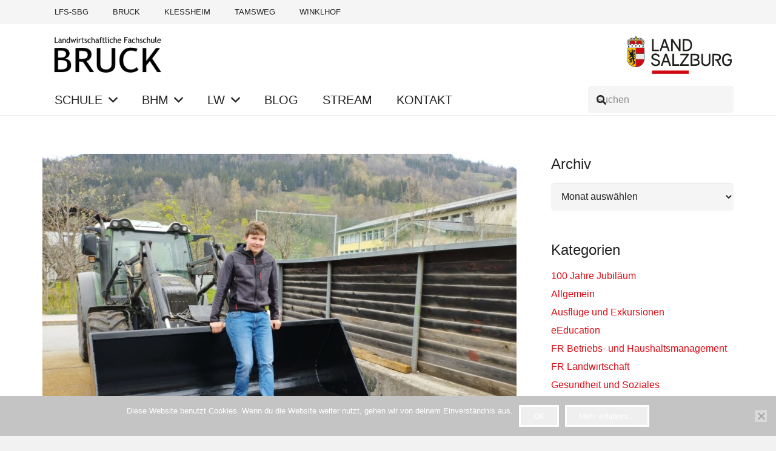

--- FILE ---
content_type: text/html; charset=UTF-8
request_url: https://www.lfs-bruck.at/die-ersten-werkstuecke-werden-fertig-gestellt/
body_size: 21756
content:
<!DOCTYPE HTML>
<html lang="de">
<head>
<meta charset="UTF-8">
<title>Die ersten Werkstücke werden fertig gestellt &#8211; Landwirtschaftliche Fachschule Bruck</title>
<meta name='robots' content='max-image-preview:large' />
<style>img:is([sizes="auto" i], [sizes^="auto," i]) { contain-intrinsic-size: 3000px 1500px }</style>
<link rel="alternate" type="application/rss+xml" title="Landwirtschaftliche Fachschule Bruck &raquo; Feed" href="https://www.lfs-bruck.at/feed/" />
<link rel="alternate" type="application/rss+xml" title="Landwirtschaftliche Fachschule Bruck &raquo; Kommentar-Feed" href="https://www.lfs-bruck.at/comments/feed/" />
<link rel="alternate" type="application/rss+xml" title="Landwirtschaftliche Fachschule Bruck &raquo; Die ersten Werkstücke werden fertig gestellt-Kommentar-Feed" href="https://www.lfs-bruck.at/die-ersten-werkstuecke-werden-fertig-gestellt/feed/" />
<link rel="canonical" href="https://www.lfs-bruck.at/die-ersten-werkstuecke-werden-fertig-gestellt/" />
<meta name="viewport" content="width=device-width, initial-scale=1">
<meta name="theme-color" content="#f5f5f5">
<meta property="og:title" content="Die ersten Werkstücke werden fertig gestellt &#8211; Landwirtschaftliche Fachschule Bruck">
<meta property="og:url" content="https://www.lfs-bruck.at/die-ersten-werkstuecke-werden-fertig-gestellt">
<meta property="og:locale" content="de_DE">
<meta property="og:site_name" content="Landwirtschaftliche Fachschule Bruck">
<meta property="og:type" content="article">
<meta property="og:image" content="https://www.lfs-bruck.at/wp-content/uploads/2022/04/WhatsApp-Image-2022-04-22-at-09.02.43-1024x771.jpeg" itemprop="image">
<link rel="preload" href="https://www.lfs-bruck.at/wp-content/uploads/2022/08/source-sans-pro-v21-latin-regular.woff" as="font" type="font/woff" crossorigin><link rel="preload" href="https://www.lfs-bruck.at/wp-content/uploads/2022/08/source-sans-pro-v21-latin-900.woff" as="font" type="font/woff" crossorigin><link rel="preload" href="https://www.lfs-bruck.at/wp-content/uploads/2022/08/source-sans-pro-v21-latin-700.woff" as="font" type="font/woff" crossorigin><link rel="preload" href="https://www.lfs-bruck.at/wp-content/uploads/2022/08/source-sans-pro-v21-latin-600.woff" as="font" type="font/woff" crossorigin><link rel="preload" href="https://www.lfs-bruck.at/wp-content/uploads/2022/08/source-sans-pro-v21-latin-300.woff" as="font" type="font/woff" crossorigin><script>
window._wpemojiSettings = {"baseUrl":"https:\/\/s.w.org\/images\/core\/emoji\/16.0.1\/72x72\/","ext":".png","svgUrl":"https:\/\/s.w.org\/images\/core\/emoji\/16.0.1\/svg\/","svgExt":".svg","source":{"concatemoji":"https:\/\/www.lfs-bruck.at\/wp-includes\/js\/wp-emoji-release.min.js?ver=6.8.3"}};
/*! This file is auto-generated */
!function(s,n){var o,i,e;function c(e){try{var t={supportTests:e,timestamp:(new Date).valueOf()};sessionStorage.setItem(o,JSON.stringify(t))}catch(e){}}function p(e,t,n){e.clearRect(0,0,e.canvas.width,e.canvas.height),e.fillText(t,0,0);var t=new Uint32Array(e.getImageData(0,0,e.canvas.width,e.canvas.height).data),a=(e.clearRect(0,0,e.canvas.width,e.canvas.height),e.fillText(n,0,0),new Uint32Array(e.getImageData(0,0,e.canvas.width,e.canvas.height).data));return t.every(function(e,t){return e===a[t]})}function u(e,t){e.clearRect(0,0,e.canvas.width,e.canvas.height),e.fillText(t,0,0);for(var n=e.getImageData(16,16,1,1),a=0;a<n.data.length;a++)if(0!==n.data[a])return!1;return!0}function f(e,t,n,a){switch(t){case"flag":return n(e,"\ud83c\udff3\ufe0f\u200d\u26a7\ufe0f","\ud83c\udff3\ufe0f\u200b\u26a7\ufe0f")?!1:!n(e,"\ud83c\udde8\ud83c\uddf6","\ud83c\udde8\u200b\ud83c\uddf6")&&!n(e,"\ud83c\udff4\udb40\udc67\udb40\udc62\udb40\udc65\udb40\udc6e\udb40\udc67\udb40\udc7f","\ud83c\udff4\u200b\udb40\udc67\u200b\udb40\udc62\u200b\udb40\udc65\u200b\udb40\udc6e\u200b\udb40\udc67\u200b\udb40\udc7f");case"emoji":return!a(e,"\ud83e\udedf")}return!1}function g(e,t,n,a){var r="undefined"!=typeof WorkerGlobalScope&&self instanceof WorkerGlobalScope?new OffscreenCanvas(300,150):s.createElement("canvas"),o=r.getContext("2d",{willReadFrequently:!0}),i=(o.textBaseline="top",o.font="600 32px Arial",{});return e.forEach(function(e){i[e]=t(o,e,n,a)}),i}function t(e){var t=s.createElement("script");t.src=e,t.defer=!0,s.head.appendChild(t)}"undefined"!=typeof Promise&&(o="wpEmojiSettingsSupports",i=["flag","emoji"],n.supports={everything:!0,everythingExceptFlag:!0},e=new Promise(function(e){s.addEventListener("DOMContentLoaded",e,{once:!0})}),new Promise(function(t){var n=function(){try{var e=JSON.parse(sessionStorage.getItem(o));if("object"==typeof e&&"number"==typeof e.timestamp&&(new Date).valueOf()<e.timestamp+604800&&"object"==typeof e.supportTests)return e.supportTests}catch(e){}return null}();if(!n){if("undefined"!=typeof Worker&&"undefined"!=typeof OffscreenCanvas&&"undefined"!=typeof URL&&URL.createObjectURL&&"undefined"!=typeof Blob)try{var e="postMessage("+g.toString()+"("+[JSON.stringify(i),f.toString(),p.toString(),u.toString()].join(",")+"));",a=new Blob([e],{type:"text/javascript"}),r=new Worker(URL.createObjectURL(a),{name:"wpTestEmojiSupports"});return void(r.onmessage=function(e){c(n=e.data),r.terminate(),t(n)})}catch(e){}c(n=g(i,f,p,u))}t(n)}).then(function(e){for(var t in e)n.supports[t]=e[t],n.supports.everything=n.supports.everything&&n.supports[t],"flag"!==t&&(n.supports.everythingExceptFlag=n.supports.everythingExceptFlag&&n.supports[t]);n.supports.everythingExceptFlag=n.supports.everythingExceptFlag&&!n.supports.flag,n.DOMReady=!1,n.readyCallback=function(){n.DOMReady=!0}}).then(function(){return e}).then(function(){var e;n.supports.everything||(n.readyCallback(),(e=n.source||{}).concatemoji?t(e.concatemoji):e.wpemoji&&e.twemoji&&(t(e.twemoji),t(e.wpemoji)))}))}((window,document),window._wpemojiSettings);
</script>
<style id='wp-emoji-styles-inline-css'>
img.wp-smiley, img.emoji {
display: inline !important;
border: none !important;
box-shadow: none !important;
height: 1em !important;
width: 1em !important;
margin: 0 0.07em !important;
vertical-align: -0.1em !important;
background: none !important;
padding: 0 !important;
}
</style>
<!-- <link rel='stylesheet' id='wp-block-library-css' href='https://www.lfs-bruck.at/wp-includes/css/dist/block-library/style.min.css?ver=6.8.3' media='all' /> -->
<link rel="stylesheet" type="text/css" href="//www.lfs-bruck.at/wp-content/cache/wpfc-minified/1dgoueez/9rdtx.css" media="all"/>
<style id='classic-theme-styles-inline-css'>
/*! This file is auto-generated */
.wp-block-button__link{color:#fff;background-color:#32373c;border-radius:9999px;box-shadow:none;text-decoration:none;padding:calc(.667em + 2px) calc(1.333em + 2px);font-size:1.125em}.wp-block-file__button{background:#32373c;color:#fff;text-decoration:none}
</style>
<!-- <link rel='stylesheet' id='wp-components-css' href='https://www.lfs-bruck.at/wp-includes/css/dist/components/style.min.css?ver=6.8.3' media='all' /> -->
<!-- <link rel='stylesheet' id='wp-preferences-css' href='https://www.lfs-bruck.at/wp-includes/css/dist/preferences/style.min.css?ver=6.8.3' media='all' /> -->
<!-- <link rel='stylesheet' id='wp-block-editor-css' href='https://www.lfs-bruck.at/wp-includes/css/dist/block-editor/style.min.css?ver=6.8.3' media='all' /> -->
<!-- <link rel='stylesheet' id='popup-maker-block-library-style-css' href='https://www.lfs-bruck.at/wp-content/plugins/popup-maker/dist/packages/block-library-style.css?ver=dbea705cfafe089d65f1' media='all' /> -->
<link rel="stylesheet" type="text/css" href="//www.lfs-bruck.at/wp-content/cache/wpfc-minified/scsbpmq/9tg2s.css" media="all"/>
<style id='pdfemb-pdf-embedder-viewer-style-inline-css'>
.wp-block-pdfemb-pdf-embedder-viewer{max-width:none}
</style>
<style id='global-styles-inline-css'>
:root{--wp--preset--aspect-ratio--square: 1;--wp--preset--aspect-ratio--4-3: 4/3;--wp--preset--aspect-ratio--3-4: 3/4;--wp--preset--aspect-ratio--3-2: 3/2;--wp--preset--aspect-ratio--2-3: 2/3;--wp--preset--aspect-ratio--16-9: 16/9;--wp--preset--aspect-ratio--9-16: 9/16;--wp--preset--color--black: #000000;--wp--preset--color--cyan-bluish-gray: #abb8c3;--wp--preset--color--white: #ffffff;--wp--preset--color--pale-pink: #f78da7;--wp--preset--color--vivid-red: #cf2e2e;--wp--preset--color--luminous-vivid-orange: #ff6900;--wp--preset--color--luminous-vivid-amber: #fcb900;--wp--preset--color--light-green-cyan: #7bdcb5;--wp--preset--color--vivid-green-cyan: #00d084;--wp--preset--color--pale-cyan-blue: #8ed1fc;--wp--preset--color--vivid-cyan-blue: #0693e3;--wp--preset--color--vivid-purple: #9b51e0;--wp--preset--gradient--vivid-cyan-blue-to-vivid-purple: linear-gradient(135deg,rgba(6,147,227,1) 0%,rgb(155,81,224) 100%);--wp--preset--gradient--light-green-cyan-to-vivid-green-cyan: linear-gradient(135deg,rgb(122,220,180) 0%,rgb(0,208,130) 100%);--wp--preset--gradient--luminous-vivid-amber-to-luminous-vivid-orange: linear-gradient(135deg,rgba(252,185,0,1) 0%,rgba(255,105,0,1) 100%);--wp--preset--gradient--luminous-vivid-orange-to-vivid-red: linear-gradient(135deg,rgba(255,105,0,1) 0%,rgb(207,46,46) 100%);--wp--preset--gradient--very-light-gray-to-cyan-bluish-gray: linear-gradient(135deg,rgb(238,238,238) 0%,rgb(169,184,195) 100%);--wp--preset--gradient--cool-to-warm-spectrum: linear-gradient(135deg,rgb(74,234,220) 0%,rgb(151,120,209) 20%,rgb(207,42,186) 40%,rgb(238,44,130) 60%,rgb(251,105,98) 80%,rgb(254,248,76) 100%);--wp--preset--gradient--blush-light-purple: linear-gradient(135deg,rgb(255,206,236) 0%,rgb(152,150,240) 100%);--wp--preset--gradient--blush-bordeaux: linear-gradient(135deg,rgb(254,205,165) 0%,rgb(254,45,45) 50%,rgb(107,0,62) 100%);--wp--preset--gradient--luminous-dusk: linear-gradient(135deg,rgb(255,203,112) 0%,rgb(199,81,192) 50%,rgb(65,88,208) 100%);--wp--preset--gradient--pale-ocean: linear-gradient(135deg,rgb(255,245,203) 0%,rgb(182,227,212) 50%,rgb(51,167,181) 100%);--wp--preset--gradient--electric-grass: linear-gradient(135deg,rgb(202,248,128) 0%,rgb(113,206,126) 100%);--wp--preset--gradient--midnight: linear-gradient(135deg,rgb(2,3,129) 0%,rgb(40,116,252) 100%);--wp--preset--font-size--small: 13px;--wp--preset--font-size--medium: 20px;--wp--preset--font-size--large: 36px;--wp--preset--font-size--x-large: 42px;--wp--preset--spacing--20: 0.44rem;--wp--preset--spacing--30: 0.67rem;--wp--preset--spacing--40: 1rem;--wp--preset--spacing--50: 1.5rem;--wp--preset--spacing--60: 2.25rem;--wp--preset--spacing--70: 3.38rem;--wp--preset--spacing--80: 5.06rem;--wp--preset--shadow--natural: 6px 6px 9px rgba(0, 0, 0, 0.2);--wp--preset--shadow--deep: 12px 12px 50px rgba(0, 0, 0, 0.4);--wp--preset--shadow--sharp: 6px 6px 0px rgba(0, 0, 0, 0.2);--wp--preset--shadow--outlined: 6px 6px 0px -3px rgba(255, 255, 255, 1), 6px 6px rgba(0, 0, 0, 1);--wp--preset--shadow--crisp: 6px 6px 0px rgba(0, 0, 0, 1);}:where(.is-layout-flex){gap: 0.5em;}:where(.is-layout-grid){gap: 0.5em;}body .is-layout-flex{display: flex;}.is-layout-flex{flex-wrap: wrap;align-items: center;}.is-layout-flex > :is(*, div){margin: 0;}body .is-layout-grid{display: grid;}.is-layout-grid > :is(*, div){margin: 0;}:where(.wp-block-columns.is-layout-flex){gap: 2em;}:where(.wp-block-columns.is-layout-grid){gap: 2em;}:where(.wp-block-post-template.is-layout-flex){gap: 1.25em;}:where(.wp-block-post-template.is-layout-grid){gap: 1.25em;}.has-black-color{color: var(--wp--preset--color--black) !important;}.has-cyan-bluish-gray-color{color: var(--wp--preset--color--cyan-bluish-gray) !important;}.has-white-color{color: var(--wp--preset--color--white) !important;}.has-pale-pink-color{color: var(--wp--preset--color--pale-pink) !important;}.has-vivid-red-color{color: var(--wp--preset--color--vivid-red) !important;}.has-luminous-vivid-orange-color{color: var(--wp--preset--color--luminous-vivid-orange) !important;}.has-luminous-vivid-amber-color{color: var(--wp--preset--color--luminous-vivid-amber) !important;}.has-light-green-cyan-color{color: var(--wp--preset--color--light-green-cyan) !important;}.has-vivid-green-cyan-color{color: var(--wp--preset--color--vivid-green-cyan) !important;}.has-pale-cyan-blue-color{color: var(--wp--preset--color--pale-cyan-blue) !important;}.has-vivid-cyan-blue-color{color: var(--wp--preset--color--vivid-cyan-blue) !important;}.has-vivid-purple-color{color: var(--wp--preset--color--vivid-purple) !important;}.has-black-background-color{background-color: var(--wp--preset--color--black) !important;}.has-cyan-bluish-gray-background-color{background-color: var(--wp--preset--color--cyan-bluish-gray) !important;}.has-white-background-color{background-color: var(--wp--preset--color--white) !important;}.has-pale-pink-background-color{background-color: var(--wp--preset--color--pale-pink) !important;}.has-vivid-red-background-color{background-color: var(--wp--preset--color--vivid-red) !important;}.has-luminous-vivid-orange-background-color{background-color: var(--wp--preset--color--luminous-vivid-orange) !important;}.has-luminous-vivid-amber-background-color{background-color: var(--wp--preset--color--luminous-vivid-amber) !important;}.has-light-green-cyan-background-color{background-color: var(--wp--preset--color--light-green-cyan) !important;}.has-vivid-green-cyan-background-color{background-color: var(--wp--preset--color--vivid-green-cyan) !important;}.has-pale-cyan-blue-background-color{background-color: var(--wp--preset--color--pale-cyan-blue) !important;}.has-vivid-cyan-blue-background-color{background-color: var(--wp--preset--color--vivid-cyan-blue) !important;}.has-vivid-purple-background-color{background-color: var(--wp--preset--color--vivid-purple) !important;}.has-black-border-color{border-color: var(--wp--preset--color--black) !important;}.has-cyan-bluish-gray-border-color{border-color: var(--wp--preset--color--cyan-bluish-gray) !important;}.has-white-border-color{border-color: var(--wp--preset--color--white) !important;}.has-pale-pink-border-color{border-color: var(--wp--preset--color--pale-pink) !important;}.has-vivid-red-border-color{border-color: var(--wp--preset--color--vivid-red) !important;}.has-luminous-vivid-orange-border-color{border-color: var(--wp--preset--color--luminous-vivid-orange) !important;}.has-luminous-vivid-amber-border-color{border-color: var(--wp--preset--color--luminous-vivid-amber) !important;}.has-light-green-cyan-border-color{border-color: var(--wp--preset--color--light-green-cyan) !important;}.has-vivid-green-cyan-border-color{border-color: var(--wp--preset--color--vivid-green-cyan) !important;}.has-pale-cyan-blue-border-color{border-color: var(--wp--preset--color--pale-cyan-blue) !important;}.has-vivid-cyan-blue-border-color{border-color: var(--wp--preset--color--vivid-cyan-blue) !important;}.has-vivid-purple-border-color{border-color: var(--wp--preset--color--vivid-purple) !important;}.has-vivid-cyan-blue-to-vivid-purple-gradient-background{background: var(--wp--preset--gradient--vivid-cyan-blue-to-vivid-purple) !important;}.has-light-green-cyan-to-vivid-green-cyan-gradient-background{background: var(--wp--preset--gradient--light-green-cyan-to-vivid-green-cyan) !important;}.has-luminous-vivid-amber-to-luminous-vivid-orange-gradient-background{background: var(--wp--preset--gradient--luminous-vivid-amber-to-luminous-vivid-orange) !important;}.has-luminous-vivid-orange-to-vivid-red-gradient-background{background: var(--wp--preset--gradient--luminous-vivid-orange-to-vivid-red) !important;}.has-very-light-gray-to-cyan-bluish-gray-gradient-background{background: var(--wp--preset--gradient--very-light-gray-to-cyan-bluish-gray) !important;}.has-cool-to-warm-spectrum-gradient-background{background: var(--wp--preset--gradient--cool-to-warm-spectrum) !important;}.has-blush-light-purple-gradient-background{background: var(--wp--preset--gradient--blush-light-purple) !important;}.has-blush-bordeaux-gradient-background{background: var(--wp--preset--gradient--blush-bordeaux) !important;}.has-luminous-dusk-gradient-background{background: var(--wp--preset--gradient--luminous-dusk) !important;}.has-pale-ocean-gradient-background{background: var(--wp--preset--gradient--pale-ocean) !important;}.has-electric-grass-gradient-background{background: var(--wp--preset--gradient--electric-grass) !important;}.has-midnight-gradient-background{background: var(--wp--preset--gradient--midnight) !important;}.has-small-font-size{font-size: var(--wp--preset--font-size--small) !important;}.has-medium-font-size{font-size: var(--wp--preset--font-size--medium) !important;}.has-large-font-size{font-size: var(--wp--preset--font-size--large) !important;}.has-x-large-font-size{font-size: var(--wp--preset--font-size--x-large) !important;}
:where(.wp-block-post-template.is-layout-flex){gap: 1.25em;}:where(.wp-block-post-template.is-layout-grid){gap: 1.25em;}
:where(.wp-block-columns.is-layout-flex){gap: 2em;}:where(.wp-block-columns.is-layout-grid){gap: 2em;}
:root :where(.wp-block-pullquote){font-size: 1.5em;line-height: 1.6;}
</style>
<!-- <link rel='stylesheet' id='contact-form-7-css' href='https://www.lfs-bruck.at/wp-content/plugins/contact-form-7/includes/css/styles.css?ver=6.1.3' media='all' /> -->
<!-- <link rel='stylesheet' id='cookie-notice-front-css' href='https://www.lfs-bruck.at/wp-content/plugins/cookie-notice/css/front.min.css?ver=2.5.8' media='all' /> -->
<!-- <link rel='stylesheet' id='jquery-lazyloadxt-spinner-css-css' href='//www.lfs-bruck.at/wp-content/plugins/a3-lazy-load/assets/css/jquery.lazyloadxt.spinner.css?ver=6.8.3' media='all' /> -->
<!-- <link rel='stylesheet' id='a3a3_lazy_load-css' href='//www.lfs-bruck.at/wp-content/uploads/sass/a3_lazy_load.min.css?ver=1651476487' media='all' /> -->
<!-- <link rel='stylesheet' id='us-theme-css' href='https://www.lfs-bruck.at/wp-content/uploads/us-assets/www.lfs-bruck.at.css?ver=4e58368e' media='all' /> -->
<!-- <link rel='stylesheet' id='theme-style-css' href='https://www.lfs-bruck.at/wp-content/themes/Impreza-child/style.css?ver=8.40.1' media='all' /> -->
<!-- <link rel='stylesheet' id='bsf-Defaults-css' href='https://www.lfs-bruck.at/wp-content/uploads/smile_fonts/Defaults/Defaults.css?ver=3.21.2' media='all' /> -->
<link rel="stylesheet" type="text/css" href="//www.lfs-bruck.at/wp-content/cache/wpfc-minified/kpss6o6t/9t83o.css" media="all"/>
<script src='//www.lfs-bruck.at/wp-content/cache/wpfc-minified/jyu7bmpd/9t83o.js' type="text/javascript"></script>
<!-- <script src="https://www.lfs-bruck.at/wp-content/plugins/stop-user-enumeration/frontend/js/frontend.js?ver=1.7.5" id="stop-user-enumeration-js" defer data-wp-strategy="defer"></script> -->
<script></script><link rel="https://api.w.org/" href="https://www.lfs-bruck.at/wp-json/" /><link rel="alternate" title="JSON" type="application/json" href="https://www.lfs-bruck.at/wp-json/wp/v2/posts/11658" /><link rel="EditURI" type="application/rsd+xml" title="RSD" href="https://www.lfs-bruck.at/xmlrpc.php?rsd" />
<meta name="generator" content="WordPress 6.8.3" />
<link rel='shortlink' href='https://www.lfs-bruck.at/?p=11658' />
<link rel="alternate" title="oEmbed (JSON)" type="application/json+oembed" href="https://www.lfs-bruck.at/wp-json/oembed/1.0/embed?url=https%3A%2F%2Fwww.lfs-bruck.at%2Fdie-ersten-werkstuecke-werden-fertig-gestellt%2F" />
<link rel="alternate" title="oEmbed (XML)" type="text/xml+oembed" href="https://www.lfs-bruck.at/wp-json/oembed/1.0/embed?url=https%3A%2F%2Fwww.lfs-bruck.at%2Fdie-ersten-werkstuecke-werden-fertig-gestellt%2F&#038;format=xml" />
<meta name="cdp-version" content="1.5.0" /><script type='text/javascript'>
jQuery(document).ready(function($) {
var ult_smooth_speed = 480;
var ult_smooth_step = 80;
$('html').attr('data-ult_smooth_speed',ult_smooth_speed).attr('data-ult_smooth_step',ult_smooth_step);
});
</script>		<script id="us_add_no_touch">
if ( ! /Android|webOS|iPhone|iPad|iPod|BlackBerry|IEMobile|Opera Mini/i.test( navigator.userAgent ) ) {
document.documentElement.classList.add( "no-touch" );
}
</script>
<script id="us_color_scheme_switch_class">
if ( document.cookie.includes( "us_color_scheme_switch_is_on=true" ) ) {
document.documentElement.classList.add( "us-color-scheme-on" );
}
</script>
<meta name="generator" content="Powered by WPBakery Page Builder - drag and drop page builder for WordPress."/>
<meta name="generator" content="Powered by Slider Revolution 6.7.38 - responsive, Mobile-Friendly Slider Plugin for WordPress with comfortable drag and drop interface." />
<link rel="icon" href="https://www.lfs-bruck.at/wp-content/uploads/2017/07/overlay-logo-150x150.png" sizes="32x32" />
<link rel="icon" href="https://www.lfs-bruck.at/wp-content/uploads/2017/07/overlay-logo-350x350.png" sizes="192x192" />
<link rel="apple-touch-icon" href="https://www.lfs-bruck.at/wp-content/uploads/2017/07/overlay-logo-350x350.png" />
<meta name="msapplication-TileImage" content="https://www.lfs-bruck.at/wp-content/uploads/2017/07/overlay-logo-350x350.png" />
<script>function setREVStartSize(e){
//window.requestAnimationFrame(function() {
window.RSIW = window.RSIW===undefined ? window.innerWidth : window.RSIW;
window.RSIH = window.RSIH===undefined ? window.innerHeight : window.RSIH;
try {
var pw = document.getElementById(e.c).parentNode.offsetWidth,
newh;
pw = pw===0 || isNaN(pw) || (e.l=="fullwidth" || e.layout=="fullwidth") ? window.RSIW : pw;
e.tabw = e.tabw===undefined ? 0 : parseInt(e.tabw);
e.thumbw = e.thumbw===undefined ? 0 : parseInt(e.thumbw);
e.tabh = e.tabh===undefined ? 0 : parseInt(e.tabh);
e.thumbh = e.thumbh===undefined ? 0 : parseInt(e.thumbh);
e.tabhide = e.tabhide===undefined ? 0 : parseInt(e.tabhide);
e.thumbhide = e.thumbhide===undefined ? 0 : parseInt(e.thumbhide);
e.mh = e.mh===undefined || e.mh=="" || e.mh==="auto" ? 0 : parseInt(e.mh,0);
if(e.layout==="fullscreen" || e.l==="fullscreen")
newh = Math.max(e.mh,window.RSIH);
else{
e.gw = Array.isArray(e.gw) ? e.gw : [e.gw];
for (var i in e.rl) if (e.gw[i]===undefined || e.gw[i]===0) e.gw[i] = e.gw[i-1];
e.gh = e.el===undefined || e.el==="" || (Array.isArray(e.el) && e.el.length==0)? e.gh : e.el;
e.gh = Array.isArray(e.gh) ? e.gh : [e.gh];
for (var i in e.rl) if (e.gh[i]===undefined || e.gh[i]===0) e.gh[i] = e.gh[i-1];
var nl = new Array(e.rl.length),
ix = 0,
sl;
e.tabw = e.tabhide>=pw ? 0 : e.tabw;
e.thumbw = e.thumbhide>=pw ? 0 : e.thumbw;
e.tabh = e.tabhide>=pw ? 0 : e.tabh;
e.thumbh = e.thumbhide>=pw ? 0 : e.thumbh;
for (var i in e.rl) nl[i] = e.rl[i]<window.RSIW ? 0 : e.rl[i];
sl = nl[0];
for (var i in nl) if (sl>nl[i] && nl[i]>0) { sl = nl[i]; ix=i;}
var m = pw>(e.gw[ix]+e.tabw+e.thumbw) ? 1 : (pw-(e.tabw+e.thumbw)) / (e.gw[ix]);
newh =  (e.gh[ix] * m) + (e.tabh + e.thumbh);
}
var el = document.getElementById(e.c);
if (el!==null && el) el.style.height = newh+"px";
el = document.getElementById(e.c+"_wrapper");
if (el!==null && el) {
el.style.height = newh+"px";
el.style.display = "block";
}
} catch(e){
console.log("Failure at Presize of Slider:" + e)
}
//});
};</script>
<noscript><style> .wpb_animate_when_almost_visible { opacity: 1; }</style></noscript>		<style id="us-icon-fonts">@font-face{font-display:swap;font-style:normal;font-family:"fontawesome";font-weight:900;src:url("https://www.lfs-bruck.at/wp-content/themes/Impreza/fonts/fa-solid-900.woff2?ver=8.40.1") format("woff2")}.fas{font-family:"fontawesome";font-weight:900}@font-face{font-display:swap;font-style:normal;font-family:"fontawesome";font-weight:400;src:url("https://www.lfs-bruck.at/wp-content/themes/Impreza/fonts/fa-regular-400.woff2?ver=8.40.1") format("woff2")}.far{font-family:"fontawesome";font-weight:400}@font-face{font-display:swap;font-style:normal;font-family:"fontawesome";font-weight:300;src:url("https://www.lfs-bruck.at/wp-content/themes/Impreza/fonts/fa-light-300.woff2?ver=8.40.1") format("woff2")}.fal{font-family:"fontawesome";font-weight:300}@font-face{font-display:swap;font-style:normal;font-family:"Font Awesome 5 Duotone";font-weight:900;src:url("https://www.lfs-bruck.at/wp-content/themes/Impreza/fonts/fa-duotone-900.woff2?ver=8.40.1") format("woff2")}.fad{font-family:"Font Awesome 5 Duotone";font-weight:900}.fad{position:relative}.fad:before{position:absolute}.fad:after{opacity:0.4}@font-face{font-display:swap;font-style:normal;font-family:"Font Awesome 5 Brands";font-weight:400;src:url("https://www.lfs-bruck.at/wp-content/themes/Impreza/fonts/fa-brands-400.woff2?ver=8.40.1") format("woff2")}.fab{font-family:"Font Awesome 5 Brands";font-weight:400}@font-face{font-display:block;font-style:normal;font-family:"Material Icons";font-weight:400;src:url("https://www.lfs-bruck.at/wp-content/themes/Impreza/fonts/material-icons.woff2?ver=8.40.1") format("woff2")}.material-icons{font-family:"Material Icons";font-weight:400}</style>
<style id="us-current-header-css"> .l-subheader.at_top,.l-subheader.at_top .w-dropdown-list,.l-subheader.at_top .type_mobile .w-nav-list.level_1{background:var(--color-header-top-bg);color:var(--color-header-top-text)}.no-touch .l-subheader.at_top a:hover,.no-touch .l-header.bg_transparent .l-subheader.at_top .w-dropdown.opened a:hover{color:var(--color-header-top-text-hover)}.l-header.bg_transparent:not(.sticky) .l-subheader.at_top{background:var(--color-header-top-transparent-bg);color:var(--color-header-top-transparent-text)}.no-touch .l-header.bg_transparent:not(.sticky) .at_top .w-cart-link:hover,.no-touch .l-header.bg_transparent:not(.sticky) .at_top .w-text a:hover,.no-touch .l-header.bg_transparent:not(.sticky) .at_top .w-html a:hover,.no-touch .l-header.bg_transparent:not(.sticky) .at_top .w-nav>a:hover,.no-touch .l-header.bg_transparent:not(.sticky) .at_top .w-menu a:hover,.no-touch .l-header.bg_transparent:not(.sticky) .at_top .w-search>a:hover,.no-touch .l-header.bg_transparent:not(.sticky) .at_top .w-socials.shape_none.color_text a:hover,.no-touch .l-header.bg_transparent:not(.sticky) .at_top .w-socials.shape_none.color_link a:hover,.no-touch .l-header.bg_transparent:not(.sticky) .at_top .w-dropdown a:hover,.no-touch .l-header.bg_transparent:not(.sticky) .at_top .type_desktop .menu-item.level_1.opened>a,.no-touch .l-header.bg_transparent:not(.sticky) .at_top .type_desktop .menu-item.level_1:hover>a{color:var(--color-header-transparent-text-hover)}.l-subheader.at_middle,.l-subheader.at_middle .w-dropdown-list,.l-subheader.at_middle .type_mobile .w-nav-list.level_1{background:var(--color-header-middle-bg);color:var(--color-header-middle-text)}.no-touch .l-subheader.at_middle a:hover,.no-touch .l-header.bg_transparent .l-subheader.at_middle .w-dropdown.opened a:hover{color:var(--color-header-middle-text-hover)}.l-header.bg_transparent:not(.sticky) .l-subheader.at_middle{background:var(--color-header-transparent-bg);color:var(--color-header-transparent-text)}.no-touch .l-header.bg_transparent:not(.sticky) .at_middle .w-cart-link:hover,.no-touch .l-header.bg_transparent:not(.sticky) .at_middle .w-text a:hover,.no-touch .l-header.bg_transparent:not(.sticky) .at_middle .w-html a:hover,.no-touch .l-header.bg_transparent:not(.sticky) .at_middle .w-nav>a:hover,.no-touch .l-header.bg_transparent:not(.sticky) .at_middle .w-menu a:hover,.no-touch .l-header.bg_transparent:not(.sticky) .at_middle .w-search>a:hover,.no-touch .l-header.bg_transparent:not(.sticky) .at_middle .w-socials.shape_none.color_text a:hover,.no-touch .l-header.bg_transparent:not(.sticky) .at_middle .w-socials.shape_none.color_link a:hover,.no-touch .l-header.bg_transparent:not(.sticky) .at_middle .w-dropdown a:hover,.no-touch .l-header.bg_transparent:not(.sticky) .at_middle .type_desktop .menu-item.level_1.opened>a,.no-touch .l-header.bg_transparent:not(.sticky) .at_middle .type_desktop .menu-item.level_1:hover>a{color:var(--color-header-transparent-text-hover)}.l-subheader.at_bottom,.l-subheader.at_bottom .w-dropdown-list,.l-subheader.at_bottom .type_mobile .w-nav-list.level_1{background:#ffffff;color:#222222}.no-touch .l-subheader.at_bottom a:hover,.no-touch .l-header.bg_transparent .l-subheader.at_bottom .w-dropdown.opened a:hover{color:#df0a14}.l-header.bg_transparent:not(.sticky) .l-subheader.at_bottom{background:var(--color-header-transparent-bg);color:var(--color-header-transparent-text)}.no-touch .l-header.bg_transparent:not(.sticky) .at_bottom .w-cart-link:hover,.no-touch .l-header.bg_transparent:not(.sticky) .at_bottom .w-text a:hover,.no-touch .l-header.bg_transparent:not(.sticky) .at_bottom .w-html a:hover,.no-touch .l-header.bg_transparent:not(.sticky) .at_bottom .w-nav>a:hover,.no-touch .l-header.bg_transparent:not(.sticky) .at_bottom .w-menu a:hover,.no-touch .l-header.bg_transparent:not(.sticky) .at_bottom .w-search>a:hover,.no-touch .l-header.bg_transparent:not(.sticky) .at_bottom .w-socials.shape_none.color_text a:hover,.no-touch .l-header.bg_transparent:not(.sticky) .at_bottom .w-socials.shape_none.color_link a:hover,.no-touch .l-header.bg_transparent:not(.sticky) .at_bottom .w-dropdown a:hover,.no-touch .l-header.bg_transparent:not(.sticky) .at_bottom .type_desktop .menu-item.level_1.opened>a,.no-touch .l-header.bg_transparent:not(.sticky) .at_bottom .type_desktop .menu-item.level_1:hover>a{color:var(--color-header-transparent-text-hover)}.header_ver .l-header{background:var(--color-header-middle-bg);color:var(--color-header-middle-text)}@media (min-width:902px){.hidden_for_default{display:none!important}.l-header{position:relative;z-index:111}.l-subheader{margin:0 auto}.l-subheader.width_full{padding-left:1.5rem;padding-right:1.5rem}.l-subheader-h{display:flex;align-items:center;position:relative;margin:0 auto;max-width:var(--site-content-width,1200px);height:inherit}.w-header-show{display:none}.l-header.pos_fixed{position:fixed;left:var(--site-outline-width,0);right:var(--site-outline-width,0)}.l-header.pos_fixed:not(.notransition) .l-subheader{transition-property:transform,background,box-shadow,line-height,height,visibility;transition-duration:.3s;transition-timing-function:cubic-bezier(.78,.13,.15,.86)}.headerinpos_bottom.sticky_first_section .l-header.pos_fixed{position:fixed!important}.header_hor .l-header.sticky_auto_hide{transition:transform .3s cubic-bezier(.78,.13,.15,.86) .1s}.header_hor .l-header.sticky_auto_hide.down{transform:translateY(-110%)}.l-header.bg_transparent:not(.sticky) .l-subheader{box-shadow:none!important;background:none}.l-header.bg_transparent~.l-main .l-section.width_full.height_auto:first-of-type>.l-section-h{padding-top:0!important;padding-bottom:0!important}.l-header.pos_static.bg_transparent{position:absolute;left:var(--site-outline-width,0);right:var(--site-outline-width,0)}.l-subheader.width_full .l-subheader-h{max-width:none!important}.l-header.shadow_thin .l-subheader.at_middle,.l-header.shadow_thin .l-subheader.at_bottom{box-shadow:0 1px 0 rgba(0,0,0,0.08)}.l-header.shadow_wide .l-subheader.at_middle,.l-header.shadow_wide .l-subheader.at_bottom{box-shadow:0 3px 5px -1px rgba(0,0,0,0.1),0 2px 1px -1px rgba(0,0,0,0.05)}.header_hor .l-subheader-cell>.w-cart{margin-left:0;margin-right:0}:root{--header-height:190px;--header-sticky-height:130px}.l-header:before{content:'190'}.l-header.sticky:before{content:'130'}.l-subheader.at_top{line-height:40px;height:40px;overflow:visible;visibility:visible}.l-header.sticky .l-subheader.at_top{line-height:0px;height:0px;overflow:hidden;visibility:hidden}.l-subheader.at_middle{line-height:100px;height:100px;overflow:visible;visibility:visible}.l-header.sticky .l-subheader.at_middle{line-height:80px;height:80px;overflow:visible;visibility:visible}.l-subheader.at_bottom{line-height:50px;height:50px;overflow:visible;visibility:visible}.l-header.sticky .l-subheader.at_bottom{line-height:50px;height:50px;overflow:visible;visibility:visible}.headerinpos_above .l-header.pos_fixed{overflow:hidden;transition:transform 0.3s;transform:translate3d(0,-100%,0)}.headerinpos_above .l-header.pos_fixed.sticky{overflow:visible;transform:none}.headerinpos_above .l-header.pos_fixed~.l-section>.l-section-h,.headerinpos_above .l-header.pos_fixed~.l-main .l-section:first-of-type>.l-section-h{padding-top:0!important}.headerinpos_below .l-header.pos_fixed:not(.sticky){position:absolute;top:100%}.headerinpos_below .l-header.pos_fixed~.l-main>.l-section:first-of-type>.l-section-h{padding-top:0!important}.headerinpos_below .l-header.pos_fixed~.l-main .l-section.full_height:nth-of-type(2){min-height:100vh}.headerinpos_below .l-header.pos_fixed~.l-main>.l-section:nth-of-type(2)>.l-section-h{padding-top:var(--header-height)}.headerinpos_bottom .l-header.pos_fixed:not(.sticky){position:absolute;top:100vh}.headerinpos_bottom .l-header.pos_fixed~.l-main>.l-section:first-of-type>.l-section-h{padding-top:0!important}.headerinpos_bottom .l-header.pos_fixed~.l-main>.l-section:first-of-type>.l-section-h{padding-bottom:var(--header-height)}.headerinpos_bottom .l-header.pos_fixed.bg_transparent~.l-main .l-section.valign_center:not(.height_auto):first-of-type>.l-section-h{top:calc( var(--header-height) / 2 )}.headerinpos_bottom .l-header.pos_fixed:not(.sticky) .w-cart-dropdown,.headerinpos_bottom .l-header.pos_fixed:not(.sticky) .w-nav.type_desktop .w-nav-list.level_2{bottom:100%;transform-origin:0 100%}.headerinpos_bottom .l-header.pos_fixed:not(.sticky) .w-nav.type_mobile.m_layout_dropdown .w-nav-list.level_1{top:auto;bottom:100%;box-shadow:var(--box-shadow-up)}.headerinpos_bottom .l-header.pos_fixed:not(.sticky) .w-nav.type_desktop .w-nav-list.level_3,.headerinpos_bottom .l-header.pos_fixed:not(.sticky) .w-nav.type_desktop .w-nav-list.level_4{top:auto;bottom:0;transform-origin:0 100%}.headerinpos_bottom .l-header.pos_fixed:not(.sticky) .w-dropdown-list{top:auto;bottom:-0.4em;padding-top:0.4em;padding-bottom:2.4em}.admin-bar .l-header.pos_static.bg_solid~.l-main .l-section.full_height:first-of-type{min-height:calc( 100vh - var(--header-height) - 32px )}.admin-bar .l-header.pos_fixed:not(.sticky_auto_hide)~.l-main .l-section.full_height:not(:first-of-type){min-height:calc( 100vh - var(--header-sticky-height) - 32px )}.admin-bar.headerinpos_below .l-header.pos_fixed~.l-main .l-section.full_height:nth-of-type(2){min-height:calc(100vh - 32px)}}@media (min-width:1025px) and (max-width:901px){.hidden_for_laptops{display:none!important}.l-header{position:relative;z-index:111}.l-subheader{margin:0 auto}.l-subheader.width_full{padding-left:1.5rem;padding-right:1.5rem}.l-subheader-h{display:flex;align-items:center;position:relative;margin:0 auto;max-width:var(--site-content-width,1200px);height:inherit}.w-header-show{display:none}.l-header.pos_fixed{position:fixed;left:var(--site-outline-width,0);right:var(--site-outline-width,0)}.l-header.pos_fixed:not(.notransition) .l-subheader{transition-property:transform,background,box-shadow,line-height,height,visibility;transition-duration:.3s;transition-timing-function:cubic-bezier(.78,.13,.15,.86)}.headerinpos_bottom.sticky_first_section .l-header.pos_fixed{position:fixed!important}.header_hor .l-header.sticky_auto_hide{transition:transform .3s cubic-bezier(.78,.13,.15,.86) .1s}.header_hor .l-header.sticky_auto_hide.down{transform:translateY(-110%)}.l-header.bg_transparent:not(.sticky) .l-subheader{box-shadow:none!important;background:none}.l-header.bg_transparent~.l-main .l-section.width_full.height_auto:first-of-type>.l-section-h{padding-top:0!important;padding-bottom:0!important}.l-header.pos_static.bg_transparent{position:absolute;left:var(--site-outline-width,0);right:var(--site-outline-width,0)}.l-subheader.width_full .l-subheader-h{max-width:none!important}.l-header.shadow_thin .l-subheader.at_middle,.l-header.shadow_thin .l-subheader.at_bottom{box-shadow:0 1px 0 rgba(0,0,0,0.08)}.l-header.shadow_wide .l-subheader.at_middle,.l-header.shadow_wide .l-subheader.at_bottom{box-shadow:0 3px 5px -1px rgba(0,0,0,0.1),0 2px 1px -1px rgba(0,0,0,0.05)}.header_hor .l-subheader-cell>.w-cart{margin-left:0;margin-right:0}:root{--header-height:190px;--header-sticky-height:130px}.l-header:before{content:'190'}.l-header.sticky:before{content:'130'}.l-subheader.at_top{line-height:40px;height:40px;overflow:visible;visibility:visible}.l-header.sticky .l-subheader.at_top{line-height:0px;height:0px;overflow:hidden;visibility:hidden}.l-subheader.at_middle{line-height:100px;height:100px;overflow:visible;visibility:visible}.l-header.sticky .l-subheader.at_middle{line-height:80px;height:80px;overflow:visible;visibility:visible}.l-subheader.at_bottom{line-height:50px;height:50px;overflow:visible;visibility:visible}.l-header.sticky .l-subheader.at_bottom{line-height:50px;height:50px;overflow:visible;visibility:visible}.headerinpos_above .l-header.pos_fixed{overflow:hidden;transition:transform 0.3s;transform:translate3d(0,-100%,0)}.headerinpos_above .l-header.pos_fixed.sticky{overflow:visible;transform:none}.headerinpos_above .l-header.pos_fixed~.l-section>.l-section-h,.headerinpos_above .l-header.pos_fixed~.l-main .l-section:first-of-type>.l-section-h{padding-top:0!important}.headerinpos_below .l-header.pos_fixed:not(.sticky){position:absolute;top:100%}.headerinpos_below .l-header.pos_fixed~.l-main>.l-section:first-of-type>.l-section-h{padding-top:0!important}.headerinpos_below .l-header.pos_fixed~.l-main .l-section.full_height:nth-of-type(2){min-height:100vh}.headerinpos_below .l-header.pos_fixed~.l-main>.l-section:nth-of-type(2)>.l-section-h{padding-top:var(--header-height)}.headerinpos_bottom .l-header.pos_fixed:not(.sticky){position:absolute;top:100vh}.headerinpos_bottom .l-header.pos_fixed~.l-main>.l-section:first-of-type>.l-section-h{padding-top:0!important}.headerinpos_bottom .l-header.pos_fixed~.l-main>.l-section:first-of-type>.l-section-h{padding-bottom:var(--header-height)}.headerinpos_bottom .l-header.pos_fixed.bg_transparent~.l-main .l-section.valign_center:not(.height_auto):first-of-type>.l-section-h{top:calc( var(--header-height) / 2 )}.headerinpos_bottom .l-header.pos_fixed:not(.sticky) .w-cart-dropdown,.headerinpos_bottom .l-header.pos_fixed:not(.sticky) .w-nav.type_desktop .w-nav-list.level_2{bottom:100%;transform-origin:0 100%}.headerinpos_bottom .l-header.pos_fixed:not(.sticky) .w-nav.type_mobile.m_layout_dropdown .w-nav-list.level_1{top:auto;bottom:100%;box-shadow:var(--box-shadow-up)}.headerinpos_bottom .l-header.pos_fixed:not(.sticky) .w-nav.type_desktop .w-nav-list.level_3,.headerinpos_bottom .l-header.pos_fixed:not(.sticky) .w-nav.type_desktop .w-nav-list.level_4{top:auto;bottom:0;transform-origin:0 100%}.headerinpos_bottom .l-header.pos_fixed:not(.sticky) .w-dropdown-list{top:auto;bottom:-0.4em;padding-top:0.4em;padding-bottom:2.4em}.admin-bar .l-header.pos_static.bg_solid~.l-main .l-section.full_height:first-of-type{min-height:calc( 100vh - var(--header-height) - 32px )}.admin-bar .l-header.pos_fixed:not(.sticky_auto_hide)~.l-main .l-section.full_height:not(:first-of-type){min-height:calc( 100vh - var(--header-sticky-height) - 32px )}.admin-bar.headerinpos_below .l-header.pos_fixed~.l-main .l-section.full_height:nth-of-type(2){min-height:calc(100vh - 32px)}}@media (min-width:601px) and (max-width:1024px){.hidden_for_tablets{display:none!important}.l-subheader.at_top{display:none}.l-subheader.at_bottom{display:none}.l-header{position:relative;z-index:111}.l-subheader{margin:0 auto}.l-subheader.width_full{padding-left:1.5rem;padding-right:1.5rem}.l-subheader-h{display:flex;align-items:center;position:relative;margin:0 auto;max-width:var(--site-content-width,1200px);height:inherit}.w-header-show{display:none}.l-header.pos_fixed{position:fixed;left:var(--site-outline-width,0);right:var(--site-outline-width,0)}.l-header.pos_fixed:not(.notransition) .l-subheader{transition-property:transform,background,box-shadow,line-height,height,visibility;transition-duration:.3s;transition-timing-function:cubic-bezier(.78,.13,.15,.86)}.headerinpos_bottom.sticky_first_section .l-header.pos_fixed{position:fixed!important}.header_hor .l-header.sticky_auto_hide{transition:transform .3s cubic-bezier(.78,.13,.15,.86) .1s}.header_hor .l-header.sticky_auto_hide.down{transform:translateY(-110%)}.l-header.bg_transparent:not(.sticky) .l-subheader{box-shadow:none!important;background:none}.l-header.bg_transparent~.l-main .l-section.width_full.height_auto:first-of-type>.l-section-h{padding-top:0!important;padding-bottom:0!important}.l-header.pos_static.bg_transparent{position:absolute;left:var(--site-outline-width,0);right:var(--site-outline-width,0)}.l-subheader.width_full .l-subheader-h{max-width:none!important}.l-header.shadow_thin .l-subheader.at_middle,.l-header.shadow_thin .l-subheader.at_bottom{box-shadow:0 1px 0 rgba(0,0,0,0.08)}.l-header.shadow_wide .l-subheader.at_middle,.l-header.shadow_wide .l-subheader.at_bottom{box-shadow:0 3px 5px -1px rgba(0,0,0,0.1),0 2px 1px -1px rgba(0,0,0,0.05)}.header_hor .l-subheader-cell>.w-cart{margin-left:0;margin-right:0}:root{--header-height:80px;--header-sticky-height:50px}.l-header:before{content:'80'}.l-header.sticky:before{content:'50'}.l-subheader.at_top{line-height:36px;height:36px;overflow:visible;visibility:visible}.l-header.sticky .l-subheader.at_top{line-height:36px;height:36px;overflow:visible;visibility:visible}.l-subheader.at_middle{line-height:80px;height:80px;overflow:visible;visibility:visible}.l-header.sticky .l-subheader.at_middle{line-height:50px;height:50px;overflow:visible;visibility:visible}.l-subheader.at_bottom{line-height:50px;height:50px;overflow:visible;visibility:visible}.l-header.sticky .l-subheader.at_bottom{line-height:50px;height:50px;overflow:visible;visibility:visible}}@media (max-width:600px){.hidden_for_mobiles{display:none!important}.l-subheader.at_top{display:none}.l-subheader.at_bottom{display:none}.l-header{position:relative;z-index:111}.l-subheader{margin:0 auto}.l-subheader.width_full{padding-left:1.5rem;padding-right:1.5rem}.l-subheader-h{display:flex;align-items:center;position:relative;margin:0 auto;max-width:var(--site-content-width,1200px);height:inherit}.w-header-show{display:none}.l-header.pos_fixed{position:fixed;left:var(--site-outline-width,0);right:var(--site-outline-width,0)}.l-header.pos_fixed:not(.notransition) .l-subheader{transition-property:transform,background,box-shadow,line-height,height,visibility;transition-duration:.3s;transition-timing-function:cubic-bezier(.78,.13,.15,.86)}.headerinpos_bottom.sticky_first_section .l-header.pos_fixed{position:fixed!important}.header_hor .l-header.sticky_auto_hide{transition:transform .3s cubic-bezier(.78,.13,.15,.86) .1s}.header_hor .l-header.sticky_auto_hide.down{transform:translateY(-110%)}.l-header.bg_transparent:not(.sticky) .l-subheader{box-shadow:none!important;background:none}.l-header.bg_transparent~.l-main .l-section.width_full.height_auto:first-of-type>.l-section-h{padding-top:0!important;padding-bottom:0!important}.l-header.pos_static.bg_transparent{position:absolute;left:var(--site-outline-width,0);right:var(--site-outline-width,0)}.l-subheader.width_full .l-subheader-h{max-width:none!important}.l-header.shadow_thin .l-subheader.at_middle,.l-header.shadow_thin .l-subheader.at_bottom{box-shadow:0 1px 0 rgba(0,0,0,0.08)}.l-header.shadow_wide .l-subheader.at_middle,.l-header.shadow_wide .l-subheader.at_bottom{box-shadow:0 3px 5px -1px rgba(0,0,0,0.1),0 2px 1px -1px rgba(0,0,0,0.05)}.header_hor .l-subheader-cell>.w-cart{margin-left:0;margin-right:0}:root{--header-height:50px;--header-sticky-height:50px}.l-header:before{content:'50'}.l-header.sticky:before{content:'50'}.l-subheader.at_top{line-height:36px;height:36px;overflow:visible;visibility:visible}.l-header.sticky .l-subheader.at_top{line-height:36px;height:36px;overflow:visible;visibility:visible}.l-subheader.at_middle{line-height:50px;height:50px;overflow:visible;visibility:visible}.l-header.sticky .l-subheader.at_middle{line-height:50px;height:50px;overflow:visible;visibility:visible}.l-subheader.at_bottom{line-height:50px;height:50px;overflow:visible;visibility:visible}.l-header.sticky .l-subheader.at_bottom{line-height:50px;height:50px;overflow:visible;visibility:visible}}@media (min-width:902px){.ush_image_1{height:35px!important}.l-header.sticky .ush_image_1{height:60px!important}}@media (min-width:1025px) and (max-width:901px){.ush_image_1{height:30px!important}.l-header.sticky .ush_image_1{height:30px!important}}@media (min-width:601px) and (max-width:1024px){.ush_image_1{height:25px!important}.l-header.sticky .ush_image_1{height:40px!important}}@media (max-width:600px){.ush_image_1{height:20px!important}.l-header.sticky .ush_image_1{height:30px!important}}@media (min-width:902px){.ush_image_2{height:35px!important}.l-header.sticky .ush_image_2{height:50px!important}}@media (min-width:1025px) and (max-width:901px){.ush_image_2{height:30px!important}.l-header.sticky .ush_image_2{height:30px!important}}@media (min-width:601px) and (max-width:1024px){.ush_image_2{height:25px!important}.l-header.sticky .ush_image_2{height:30px!important}}@media (max-width:600px){.ush_image_2{height:20px!important}.l-header.sticky .ush_image_2{height:20px!important}}@media (min-width:902px){.ush_image_3{height:35px!important}.l-header.sticky .ush_image_3{height:50px!important}}@media (min-width:1025px) and (max-width:901px){.ush_image_3{height:30px!important}.l-header.sticky .ush_image_3{height:30px!important}}@media (min-width:601px) and (max-width:1024px){.ush_image_3{height:25px!important}.l-header.sticky .ush_image_3{height:30px!important}}@media (max-width:600px){.ush_image_3{height:20px!important}.l-header.sticky .ush_image_3{height:20px!important}}.header_hor .ush_menu_1.type_desktop .menu-item.level_1>a:not(.w-btn){padding-left:20px;padding-right:20px}.header_hor .ush_menu_1.type_desktop .menu-item.level_1>a.w-btn{margin-left:20px;margin-right:20px}.header_hor .ush_menu_1.type_desktop.align-edges>.w-nav-list.level_1{margin-left:-20px;margin-right:-20px}.header_ver .ush_menu_1.type_desktop .menu-item.level_1>a:not(.w-btn){padding-top:20px;padding-bottom:20px}.header_ver .ush_menu_1.type_desktop .menu-item.level_1>a.w-btn{margin-top:20px;margin-bottom:20px}.ush_menu_1.type_desktop .menu-item:not(.level_1){font-size:15px}.ush_menu_1.type_mobile .w-nav-anchor.level_1,.ush_menu_1.type_mobile .w-nav-anchor.level_1 + .w-nav-arrow{font-size:15px}.ush_menu_1.type_mobile .w-nav-anchor:not(.level_1),.ush_menu_1.type_mobile .w-nav-anchor:not(.level_1) + .w-nav-arrow{font-size:14px}@media (min-width:902px){.ush_menu_1 .w-nav-icon{--icon-size:20px;--icon-size-int:20}}@media (min-width:1025px) and (max-width:901px){.ush_menu_1 .w-nav-icon{--icon-size:32px;--icon-size-int:32}}@media (min-width:601px) and (max-width:1024px){.ush_menu_1 .w-nav-icon{--icon-size:20px;--icon-size-int:20}}@media (max-width:600px){.ush_menu_1 .w-nav-icon{--icon-size:20px;--icon-size-int:20}}@media screen and (max-width:899px){.w-nav.ush_menu_1>.w-nav-list.level_1{display:none}.ush_menu_1 .w-nav-control{display:flex}}.no-touch .ush_menu_1 .w-nav-item.level_1.opened>a:not(.w-btn),.no-touch .ush_menu_1 .w-nav-item.level_1:hover>a:not(.w-btn){background:;color:#df0a14}.ush_menu_1 .w-nav-item.level_1.current-menu-item>a:not(.w-btn),.ush_menu_1 .w-nav-item.level_1.current-menu-ancestor>a:not(.w-btn),.ush_menu_1 .w-nav-item.level_1.current-page-ancestor>a:not(.w-btn){background:;color:#df0a14}.l-header.bg_transparent:not(.sticky) .ush_menu_1.type_desktop .w-nav-item.level_1.current-menu-item>a:not(.w-btn),.l-header.bg_transparent:not(.sticky) .ush_menu_1.type_desktop .w-nav-item.level_1.current-menu-ancestor>a:not(.w-btn),.l-header.bg_transparent:not(.sticky) .ush_menu_1.type_desktop .w-nav-item.level_1.current-page-ancestor>a:not(.w-btn){background:transparent;color:#df0a14}.ush_menu_1 .w-nav-list:not(.level_1){background:#ffffff;color:#222222}.no-touch .ush_menu_1 .w-nav-item:not(.level_1)>a:focus,.no-touch .ush_menu_1 .w-nav-item:not(.level_1):hover>a{background:#df0a14;color:#ffffff}.ush_menu_1 .w-nav-item:not(.level_1).current-menu-item>a,.ush_menu_1 .w-nav-item:not(.level_1).current-menu-ancestor>a,.ush_menu_1 .w-nav-item:not(.level_1).current-page-ancestor>a{background:;color:#df0a14}.header_hor .ush_menu_2.type_desktop .menu-item.level_1>a:not(.w-btn){padding-left:20px;padding-right:20px}.header_hor .ush_menu_2.type_desktop .menu-item.level_1>a.w-btn{margin-left:20px;margin-right:20px}.header_hor .ush_menu_2.type_desktop.align-edges>.w-nav-list.level_1{margin-left:-20px;margin-right:-20px}.header_ver .ush_menu_2.type_desktop .menu-item.level_1>a:not(.w-btn){padding-top:20px;padding-bottom:20px}.header_ver .ush_menu_2.type_desktop .menu-item.level_1>a.w-btn{margin-top:20px;margin-bottom:20px}.ush_menu_2.type_desktop .menu-item:not(.level_1){font-size:15px}.ush_menu_2.type_mobile .w-nav-anchor.level_1,.ush_menu_2.type_mobile .w-nav-anchor.level_1 + .w-nav-arrow{font-size:15px}.ush_menu_2.type_mobile .w-nav-anchor:not(.level_1),.ush_menu_2.type_mobile .w-nav-anchor:not(.level_1) + .w-nav-arrow{font-size:14px}@media (min-width:902px){.ush_menu_2 .w-nav-icon{--icon-size:20px;--icon-size-int:20}}@media (min-width:1025px) and (max-width:901px){.ush_menu_2 .w-nav-icon{--icon-size:32px;--icon-size-int:32}}@media (min-width:601px) and (max-width:1024px){.ush_menu_2 .w-nav-icon{--icon-size:20px;--icon-size-int:20}}@media (max-width:600px){.ush_menu_2 .w-nav-icon{--icon-size:20px;--icon-size-int:20}}@media screen and (max-width:899px){.w-nav.ush_menu_2>.w-nav-list.level_1{display:none}.ush_menu_2 .w-nav-control{display:flex}}.no-touch .ush_menu_2 .w-nav-item.level_1.opened>a:not(.w-btn),.no-touch .ush_menu_2 .w-nav-item.level_1:hover>a:not(.w-btn){background:;color:#df0a14}.ush_menu_2 .w-nav-item.level_1.current-menu-item>a:not(.w-btn),.ush_menu_2 .w-nav-item.level_1.current-menu-ancestor>a:not(.w-btn),.ush_menu_2 .w-nav-item.level_1.current-page-ancestor>a:not(.w-btn){background:;color:#df0a14}.l-header.bg_transparent:not(.sticky) .ush_menu_2.type_desktop .w-nav-item.level_1.current-menu-item>a:not(.w-btn),.l-header.bg_transparent:not(.sticky) .ush_menu_2.type_desktop .w-nav-item.level_1.current-menu-ancestor>a:not(.w-btn),.l-header.bg_transparent:not(.sticky) .ush_menu_2.type_desktop .w-nav-item.level_1.current-page-ancestor>a:not(.w-btn){background:transparent;color:#df0a14}.ush_menu_2 .w-nav-list:not(.level_1){background:#ffffff;color:#222222}.no-touch .ush_menu_2 .w-nav-item:not(.level_1)>a:focus,.no-touch .ush_menu_2 .w-nav-item:not(.level_1):hover>a{background:#df0a14;color:#ffffff}.ush_menu_2 .w-nav-item:not(.level_1).current-menu-item>a,.ush_menu_2 .w-nav-item:not(.level_1).current-menu-ancestor>a,.ush_menu_2 .w-nav-item:not(.level_1).current-page-ancestor>a{background:;color:#df0a14}@media (min-width:902px){.ush_search_1.layout_simple{max-width:240px}.ush_search_1.layout_modern.active{width:240px}.ush_search_1{font-size:17px}}@media (min-width:1025px) and (max-width:901px){.ush_search_1.layout_simple{max-width:250px}.ush_search_1.layout_modern.active{width:250px}.ush_search_1{font-size:24px}}@media (min-width:601px) and (max-width:1024px){.ush_search_1.layout_simple{max-width:200px}.ush_search_1.layout_modern.active{width:200px}.ush_search_1{font-size:17px}}@media (max-width:600px){.ush_search_1{font-size:17px}}.ush_image_1{height:60px!important}.ush_menu_1{margin-left:0px!important;font-family:"Trebuchet MS",Helvetica,sans-serif!important;font-size:20px!important}.ush_text_2{font-family:regular!important;font-size:13px!important}.ush_text_3{font-family:regular!important;font-size:13px!important}.ush_text_4{font-family:regular!important;font-size:13px!important}.ush_socials_1{font-size:18px!important}.ush_dropdown_1{font-size:13px!important}.ush_image_2{height:65px!important}.ush_image_3{margin-left:14px!important;height:65px!important}.ush_search_1{width:240!important}.ush_menu_2{font-family:"Trebuchet MS",Helvetica,sans-serif!important;font-size:13px!important}@media (min-width:601px) and (max-width:1024px){.ush_image_1{height:40px!important}.ush_menu_1{margin-left:0!important}.ush_text_2{font-size:13px!important}.ush_text_3{font-size:13px!important}.ush_text_4{font-size:13px!important}.ush_socials_1{font-size:18px!important}.ush_dropdown_1{font-size:13px!important}.ush_image_2{height:30px!important}.ush_image_3{margin-left:0!important;height:30px!important}}@media (max-width:600px){.ush_image_1{height:30px!important}.ush_menu_1{margin-left:0!important}.ush_text_2{font-size:13px!important}.ush_text_3{font-size:13px!important}.ush_text_4{font-size:13px!important}.ush_socials_1{font-size:18px!important}.ush_dropdown_1{font-size:13px!important}.ush_image_2{height:20px!important}.ush_image_3{margin-left:0!important;height:20px!important}}</style>
<script src="https://fahrplan.oebb.at/webapp/staticfiles/hafas-widget-core.1.0.0.js?language=de_DE"></script><style id="us-design-options-css">.us_custom_e11ab399{padding-bottom:0px!important}.us_custom_e2aee182{font-family:var(--h1-font-family)!important}.us_custom_ea2be81a{font-size:0.9rem!important}.us_custom_539f15ee{padding-bottom:30px!important}.us_custom_8b454c15{text-align:right!important;font-size:20px!important}</style></head>
<body class="wp-singular post-template-default single single-post postid-11658 single-format-standard wp-embed-responsive wp-theme-Impreza wp-child-theme-Impreza-child l-body Impreza_8.40.1 us-core_8.40.1 header_hor headerinpos_top state_default cookies-not-set wpb-js-composer js-comp-ver-8.7.1 vc_responsive" itemscope itemtype="https://schema.org/WebPage">
<div class="l-canvas type_wide">
<header id="page-header" class="l-header pos_fixed shadow_thin bg_solid id_9" itemscope itemtype="https://schema.org/WPHeader"><div class="l-subheader at_top"><div class="l-subheader-h"><div class="l-subheader-cell at_left"><nav class="w-nav type_desktop ush_menu_2 height_full open_on_hover dropdown_height m_align_left m_layout_dropdown" itemscope itemtype="https://schema.org/SiteNavigationElement"><a class="w-nav-control" aria-label="Menü" aria-expanded="false" role="button" href="#"><div class="w-nav-icon style_hamburger_1" style="--icon-thickness:3px"><div></div></div></a><ul class="w-nav-list level_1 hide_for_mobiles hover_simple"><li id="menu-item-11" class="menu-item menu-item-type-custom menu-item-object-custom w-nav-item level_1 menu-item-11"><a class="w-nav-anchor level_1" href="https://www.salzburg.gv.at/themen/bildung/schulen/lw-schulen" target="_blank"><span class="w-nav-title">LFS-Sbg</span></a></li><li id="menu-item-12" class="menu-item menu-item-type-custom menu-item-object-custom menu-item-home w-nav-item level_1 menu-item-12"><a class="w-nav-anchor level_1" href="http://www.lfs-bruck.at"><span class="w-nav-title">Bruck</span></a></li><li id="menu-item-13" class="menu-item menu-item-type-custom menu-item-object-custom w-nav-item level_1 menu-item-13"><a class="w-nav-anchor level_1" href="http://www.lfs-klessheim.at" target="_blank"><span class="w-nav-title">Klessheim</span></a></li><li id="menu-item-14" class="menu-item menu-item-type-custom menu-item-object-custom w-nav-item level_1 menu-item-14"><a class="w-nav-anchor level_1" href="http://www.lfs-tamsweg.at" target="_blank"><span class="w-nav-title">Tamsweg</span></a></li><li id="menu-item-15" class="menu-item menu-item-type-custom menu-item-object-custom w-nav-item level_1 menu-item-15"><a class="w-nav-anchor level_1" href="http://www.winklhof.at" target="_blank"><span class="w-nav-title">Winklhof</span></a></li><li class="w-nav-close"></li></ul><div class="w-nav-options hidden" onclick='return {&quot;mobileWidth&quot;:900,&quot;mobileBehavior&quot;:1}'></div></nav></div><div class="l-subheader-cell at_center"></div><div class="l-subheader-cell at_right"></div></div></div><div class="l-subheader at_middle"><div class="l-subheader-h"><div class="l-subheader-cell at_left"><div class="w-image ush_image_3 has_height"><a href="http://www.lfs-bruck.at" aria-label="Logo Landwirtschaftliche Fachschule Bruck" class="w-image-h"><img width="241" height="84" src="https://www.lfs-bruck.at/wp-content/uploads/2017/07/logo-bruck-1.png" class="attachment-large size-large" alt="" loading="lazy" decoding="async" /></a></div></div><div class="l-subheader-cell at_center"></div><div class="l-subheader-cell at_right"><div class="w-image ush_image_2 has_height"><a target="_blank" href="https://www.salzburg.gv.at" aria-label="Logo Land Salzburg" class="w-image-h"><img width="277" height="101" src="https://www.lfs-bruck.at/wp-content/uploads/2017/07/logo-sbg.png" class="attachment-large size-large" alt="" loading="lazy" decoding="async" /></a></div></div></div></div><div class="l-subheader at_bottom"><div class="l-subheader-h"><div class="l-subheader-cell at_left"><nav class="w-nav type_desktop ush_menu_1 show_main_arrows open_on_hover dropdown_height m_align_left m_layout_dropdown" itemscope itemtype="https://schema.org/SiteNavigationElement"><a class="w-nav-control" aria-label="Menü" aria-expanded="false" role="button" href="#"><div class="w-nav-icon style_hamburger_1" style="--icon-thickness:3px"><div></div></div></a><ul class="w-nav-list level_1 hide_for_mobiles hover_simple"><li id="menu-item-48" class="menu-item menu-item-type-post_type menu-item-object-page menu-item-home menu-item-has-children w-nav-item level_1 menu-item-48"><a class="w-nav-anchor level_1" aria-haspopup="menu" href="https://www.lfs-bruck.at/"><span class="w-nav-title">Schule</span><span class="w-nav-arrow" tabindex="0" role="button" aria-expanded="false" aria-label="Schule Menü"></span></a><ul class="w-nav-list level_2"><li id="menu-item-10364" class="menu-item menu-item-type-custom menu-item-object-custom w-nav-item level_2 menu-item-10364"><a class="w-nav-anchor level_2" href="https://bit.ly/LFSBruckVirtuell" target="_blank"><span class="w-nav-title">Virtueller Rundgang</span></a></li><li id="menu-item-54" class="menu-item menu-item-type-post_type menu-item-object-page w-nav-item level_2 menu-item-54"><a class="w-nav-anchor level_2" href="https://www.lfs-bruck.at/schueler/"><span class="w-nav-title">Schülerinnen und Schüler</span></a></li><li id="menu-item-53" class="menu-item menu-item-type-post_type menu-item-object-page w-nav-item level_2 menu-item-53"><a class="w-nav-anchor level_2" href="https://www.lfs-bruck.at/lehrer-und-bedienstete/"><span class="w-nav-title">Lehrpersonal und Bedienstete</span></a></li><li id="menu-item-51" class="menu-item menu-item-type-post_type menu-item-object-page w-nav-item level_2 menu-item-51"><a class="w-nav-anchor level_2" href="https://www.lfs-bruck.at/schuelerheim/"><span class="w-nav-title">Schülerheim</span></a></li><li id="menu-item-1294" class="menu-item menu-item-type-post_type menu-item-object-page w-nav-item level_2 menu-item-1294"><a class="w-nav-anchor level_2" href="https://www.lfs-bruck.at/geschichte/"><span class="w-nav-title">Geschichte</span></a></li><li id="menu-item-1295" class="menu-item menu-item-type-post_type menu-item-object-page w-nav-item level_2 menu-item-1295"><a class="w-nav-anchor level_2" href="https://www.lfs-bruck.at/piffgut/"><span class="w-nav-title">Piffgut – unser Betrieb</span></a></li><li id="menu-item-49" class="menu-item menu-item-type-post_type menu-item-object-page w-nav-item level_2 menu-item-49"><a class="w-nav-anchor level_2" href="https://www.lfs-bruck.at/downloads/"><span class="w-nav-title">Downloads &#038; Links</span></a></li><li id="menu-item-7121" class="menu-item menu-item-type-post_type menu-item-object-page w-nav-item level_2 menu-item-7121"><a class="w-nav-anchor level_2" href="https://www.lfs-bruck.at/tutorials/"><span class="w-nav-title">Tutorials</span></a></li><li id="menu-item-375" class="menu-item menu-item-type-post_type menu-item-object-page w-nav-item level_2 menu-item-375"><a class="w-nav-anchor level_2" href="https://www.lfs-bruck.at/umweltzeichen/"><span class="w-nav-title">Umweltzeichen</span></a></li><li id="menu-item-10935" class="menu-item menu-item-type-post_type menu-item-object-page w-nav-item level_2 menu-item-10935"><a class="w-nav-anchor level_2" href="https://www.lfs-bruck.at/buddy/"><span class="w-nav-title">Buddy Peer</span></a></li></ul></li><li id="menu-item-46" class="menu-item menu-item-type-post_type menu-item-object-page menu-item-has-children w-nav-item level_1 menu-item-46 has_cols fill_direction_hor" style="--menu-cols:3"><a class="w-nav-anchor level_1" aria-haspopup="menu" href="https://www.lfs-bruck.at/betriebs-und-haushaltsmanagement/"><span class="w-nav-title">BHM</span><span class="w-nav-arrow" tabindex="0" role="button" aria-expanded="false" aria-label="BHM Menü"></span></a><ul class="w-nav-list level_2"><li id="menu-item-172" class="menu-item menu-item-type-custom menu-item-object-custom menu-item-has-children w-nav-item level_2 menu-item-172"><a class="w-nav-anchor level_2" aria-haspopup="menu"><span class="w-nav-title">Allgemeines</span><span class="w-nav-arrow" tabindex="0" role="button" aria-expanded="false" aria-label="Allgemeines Menü"></span></a><ul class="w-nav-list level_3"><li id="menu-item-1194" class="menu-item menu-item-type-post_type menu-item-object-page w-nav-item level_3 menu-item-1194"><a class="w-nav-anchor level_3" href="https://www.lfs-bruck.at/betriebs-und-haushaltsmanagement/"><span class="w-nav-title">Ausbildung</span></a></li><li id="menu-item-182" class="menu-item menu-item-type-post_type menu-item-object-page w-nav-item level_3 menu-item-182"><a class="w-nav-anchor level_3" href="https://www.lfs-bruck.at/betriebs-und-haushaltsmanagement/stundentafel/"><span class="w-nav-title">Stundentafel</span></a></li><li id="menu-item-180" class="menu-item menu-item-type-post_type menu-item-object-page w-nav-item level_3 menu-item-180"><a class="w-nav-anchor level_3" href="https://www.lfs-bruck.at/zusatzausbildungen/"><span class="w-nav-title">Zusatzausbildungen</span></a></li><li id="menu-item-8148" class="menu-item menu-item-type-post_type menu-item-object-page w-nav-item level_3 menu-item-8148"><a class="w-nav-anchor level_3" href="https://www.lfs-bruck.at/betriebs-und-haushaltsmanagement/pflege/"><span class="w-nav-title">NEU! Gesundheitsmanagement</span></a></li></ul></li><li id="menu-item-173" class="menu-item menu-item-type-custom menu-item-object-custom menu-item-has-children w-nav-item level_2 menu-item-173"><a class="w-nav-anchor level_2" aria-haspopup="menu"><span class="w-nav-title">Schwerpunkte 2. KL.</span><span class="w-nav-arrow" tabindex="0" role="button" aria-expanded="false" aria-label="Schwerpunkte 2. KL. Menü"></span></a><ul class="w-nav-list level_3"><li id="menu-item-179" class="menu-item menu-item-type-post_type menu-item-object-page w-nav-item level_3 menu-item-179"><a class="w-nav-anchor level_3" href="https://www.lfs-bruck.at/betriebs-und-haushaltsmanagement/textilverarbeitung/"><span class="w-nav-title">Textilverarbeitung</span></a></li><li id="menu-item-178" class="menu-item menu-item-type-post_type menu-item-object-page w-nav-item level_3 menu-item-178"><a class="w-nav-anchor level_3" href="https://www.lfs-bruck.at/betriebs-und-haushaltsmanagement/landwirtschaft-und-produktveredelung/"><span class="w-nav-title">LW und Produktveredelung</span></a></li></ul></li><li id="menu-item-174" class="menu-item menu-item-type-custom menu-item-object-custom menu-item-has-children w-nav-item level_2 menu-item-174"><a class="w-nav-anchor level_2" aria-haspopup="menu"><span class="w-nav-title">Schwerpunkte 3. KL.</span><span class="w-nav-arrow" tabindex="0" role="button" aria-expanded="false" aria-label="Schwerpunkte 3. KL. Menü"></span></a><ul class="w-nav-list level_3"><li id="menu-item-177" class="menu-item menu-item-type-post_type menu-item-object-page w-nav-item level_3 menu-item-177"><a class="w-nav-anchor level_3" href="https://www.lfs-bruck.at/betriebs-und-haushaltsmanagement/gesundheit-und-soziales/"><span class="w-nav-title">Gesundheit und Soziales</span></a></li><li id="menu-item-175" class="menu-item menu-item-type-post_type menu-item-object-page w-nav-item level_3 menu-item-175"><a class="w-nav-anchor level_3" href="https://www.lfs-bruck.at/betriebs-und-haushaltsmanagement/wellness-und-regionaltourismus/"><span class="w-nav-title">Wellness und Regionaltourismus</span></a></li></ul></li></ul></li><li id="menu-item-47" class="menu-item menu-item-type-post_type menu-item-object-page menu-item-has-children w-nav-item level_1 menu-item-47 has_cols fill_direction_hor" style="--menu-cols:2"><a class="w-nav-anchor level_1" aria-haspopup="menu" href="https://www.lfs-bruck.at/landwirtschaft/"><span class="w-nav-title">LW</span><span class="w-nav-arrow" tabindex="0" role="button" aria-expanded="false" aria-label="LW Menü"></span></a><ul class="w-nav-list level_2"><li id="menu-item-152" class="menu-item menu-item-type-custom menu-item-object-custom menu-item-has-children w-nav-item level_2 menu-item-152"><a class="w-nav-anchor level_2" aria-haspopup="menu"><span class="w-nav-title">Allgemeines</span><span class="w-nav-arrow" tabindex="0" role="button" aria-expanded="false" aria-label="Allgemeines Menü"></span></a><ul class="w-nav-list level_3"><li id="menu-item-1195" class="menu-item menu-item-type-post_type menu-item-object-page w-nav-item level_3 menu-item-1195"><a class="w-nav-anchor level_3" href="https://www.lfs-bruck.at/landwirtschaft/"><span class="w-nav-title">Ausbildung</span></a></li><li id="menu-item-151" class="menu-item menu-item-type-post_type menu-item-object-page w-nav-item level_3 menu-item-151"><a class="w-nav-anchor level_3" href="https://www.lfs-bruck.at/landwirtschaft/stundentafel/"><span class="w-nav-title">Stundentafel</span></a></li><li id="menu-item-4941" class="menu-item menu-item-type-post_type menu-item-object-page w-nav-item level_3 menu-item-4941"><a class="w-nav-anchor level_3" href="https://www.lfs-bruck.at/landwirtschaft/wahlpflichtmodule/"><span class="w-nav-title">Wahlpflichtmodule</span></a></li><li id="menu-item-4040" class="menu-item menu-item-type-post_type menu-item-object-page w-nav-item level_3 menu-item-4040"><a class="w-nav-anchor level_3" href="https://www.lfs-bruck.at/zusatzausbildungen/"><span class="w-nav-title">Zusatzausbildungen</span></a></li></ul></li><li id="menu-item-153" class="menu-item menu-item-type-custom menu-item-object-custom menu-item-has-children w-nav-item level_2 menu-item-153"><a class="w-nav-anchor level_2" aria-haspopup="menu"><span class="w-nav-title">Schwerpunkte</span><span class="w-nav-arrow" tabindex="0" role="button" aria-expanded="false" aria-label="Schwerpunkte Menü"></span></a><ul class="w-nav-list level_3"><li id="menu-item-148" class="menu-item menu-item-type-post_type menu-item-object-page w-nav-item level_3 menu-item-148"><a class="w-nav-anchor level_3" href="https://www.lfs-bruck.at/landwirtschaft/holztechnik/"><span class="w-nav-title">Holztechnik</span></a></li><li id="menu-item-147" class="menu-item menu-item-type-post_type menu-item-object-page w-nav-item level_3 menu-item-147"><a class="w-nav-anchor level_3" href="https://www.lfs-bruck.at/landwirtschaft/metalltechnik/"><span class="w-nav-title">Metalltechnik</span></a></li><li id="menu-item-146" class="menu-item menu-item-type-post_type menu-item-object-page w-nav-item level_3 menu-item-146"><a class="w-nav-anchor level_3" href="https://www.lfs-bruck.at/landwirtschaft/tourismus/"><span class="w-nav-title">Tourismus</span></a></li></ul></li></ul></li><li id="menu-item-12253" class="menu-item menu-item-type-post_type menu-item-object-page current_page_parent w-nav-item level_1 menu-item-12253"><a class="w-nav-anchor level_1" href="https://www.lfs-bruck.at/blog/"><span class="w-nav-title">Blog</span></a></li><li id="menu-item-3620" class="menu-item menu-item-type-post_type menu-item-object-page w-nav-item level_1 menu-item-3620"><a class="w-nav-anchor level_1" href="https://www.lfs-bruck.at/social-stream/"><span class="w-nav-title">Stream</span></a></li><li id="menu-item-44" class="menu-item menu-item-type-post_type menu-item-object-page w-nav-item level_1 menu-item-44"><a class="w-nav-anchor level_1" href="https://www.lfs-bruck.at/kontakt/"><span class="w-nav-title">Kontakt</span></a></li><li class="w-nav-close"></li></ul><div class="w-nav-options hidden" onclick='return {&quot;mobileWidth&quot;:900,&quot;mobileBehavior&quot;:1}'></div></nav></div><div class="l-subheader-cell at_center"></div><div class="l-subheader-cell at_right"><div class="w-search ush_search_1 elm_in_header us-field-style_1 layout_simple iconpos_right" style="--inputs-background:#f5f5f5;--inputs-focus-background:#f5f5f5;--inputs-text-color:#222222;--inputs-focus-text-color:#222222;"><a class="w-search-open" role="button" aria-label="Suchen" href="#"><i class="fas fa-search"></i></a><div class="w-search-form"><form class="w-form-row for_text" role="search" action="https://www.lfs-bruck.at/" method="get"><div class="w-form-row-field"><input type="text" name="s" placeholder="Suchen" aria-label="Suchen" value/></div><button class="w-search-form-btn w-btn" type="submit" aria-label="Suchen"><i class="fas fa-search"></i></button><button aria-label="Schließen" class="w-search-close" type="button"></button></form></div></div></div></div></div><div class="l-subheader for_hidden hidden"></div></header><main id="page-content" class="l-main" itemprop="mainContentOfPage">
<section class="l-section height_auto for_sidebar at_right"><div class="l-section-h"><div class="l-content"><div class="vc_column-inner"><section class="l-section wpb_row us_custom_e11ab399 for_blogpost height_medium"><div class="l-section-h i-cf"><div class="g-cols vc_row via_flex valign_top type_default stacking_default"><div class="vc_col-sm-12 wpb_column vc_column_container"><div class="vc_column-inner"><div class="wpb_wrapper"><div class="w-post-elm post_image stretched"><img width="1024" height="771" src="https://www.lfs-bruck.at/wp-content/uploads/2022/04/WhatsApp-Image-2022-04-22-at-09.02.43-1024x771.jpeg" class="attachment-large size-large wp-post-image" alt="" decoding="async" fetchpriority="high" srcset="https://www.lfs-bruck.at/wp-content/uploads/2022/04/WhatsApp-Image-2022-04-22-at-09.02.43-1024x771.jpeg 1024w, https://www.lfs-bruck.at/wp-content/uploads/2022/04/WhatsApp-Image-2022-04-22-at-09.02.43-300x226.jpeg 300w, https://www.lfs-bruck.at/wp-content/uploads/2022/04/WhatsApp-Image-2022-04-22-at-09.02.43-768x578.jpeg 768w, https://www.lfs-bruck.at/wp-content/uploads/2022/04/WhatsApp-Image-2022-04-22-at-09.02.43.jpeg 1600w" sizes="(max-width: 1024px) 100vw, 1024px" /></div><h1 class="w-post-elm post_title us_custom_e2aee182 entry-title color_link_inherit">Die ersten Werkstücke werden fertig gestellt</h1><div class="w-hwrapper highlight_faded valign_top wrap align_none"><time class="w-post-elm post_date us_custom_ea2be81a entry-date published" datetime="2022-04-27T19:49:27+02:00" title="27 April 2022 um 19:49:27 Europe/Vienna Uhr" itemprop="datePublished"><i class="far fa-clock"></i>vor 4 Jahren</time><div class="w-post-elm post_author us_custom_ea2be81a vcard author color_link_inherit"><i class="far fa-user"></i><div class="post-author-meta"><a href="https://www.lfs-bruck.at/author/roswitha-holzerlfs-bruck-at/" class="post-author-name fn">Roswitha Holzer</a></div></div><div class="w-post-elm post_taxonomy us_custom_ea2be81a style_simple color_link_inherit"><i class="far fa-folder-open"></i><a class="term-1 term-allgemein" href="https://www.lfs-bruck.at/category/allgemein/">Allgemein</a><b>, </b><a class="term-10 term-lfs" href="https://www.lfs-bruck.at/category/lfs/">FR Landwirtschaft</a></div><div class="w-post-elm post_comments us_custom_ea2be81a layout_amount color_link_inherit with_word"><i class="far fa-comments"></i><a href="https://www.lfs-bruck.at/die-ersten-werkstuecke-werden-fertig-gestellt/#respond" class="smooth-scroll">Keine Kommentare</a></div></div></div></div></div></div></div></section><section class="l-section wpb_row height_small"><div class="l-section-h i-cf"><div class="g-cols vc_row via_flex valign_top type_default stacking_default"><div class="vc_col-sm-12 wpb_column vc_column_container"><div class="vc_column-inner"><div class="wpb_wrapper"><div class="w-post-elm post_content" itemprop="text"><p>Nicht nur die Fertigung, sondern auch die Planung liegt voll &amp; ganz in den Händen der Schüler, die nun zum Höhepunkt des praktischen Unterrichts in der 2. Klasse kommen &#8211; nämlich der Fertigstellung der Werkstücke.</p>
<p>&nbsp;</p>
</div></div></div></div></div></div></section><section class="l-section wpb_row height_auto"><div class="l-section-h i-cf"><div class="g-cols vc_row via_flex valign_top type_default stacking_default"><div class="vc_col-sm-12 wpb_column vc_column_container"><div class="vc_column-inner"><div class="wpb_wrapper"><div class="w-post-elm post_taxonomy us_custom_ea2be81a style_simple"><i class="far fa-tags"></i><a class="term-284 term-werkstuecke" href="https://www.lfs-bruck.at/tag/werkstuecke/">Werkstücke</a></div><div class="w-separator size_small"></div><div class="w-sharing type_simple align_none color_default"><div class="w-sharing-list"><a class="w-sharing-item facebook" href="https://www.facebook.com/sharer/sharer.php?u=https://www.lfs-bruck.at/die-ersten-werkstuecke-werden-fertig-gestellt/&amp;quote=Die+ersten+Werkstücke+werden+fertig+gestellt" title="Teile dies" aria-label="Teile dies" onclick="window.open(this.href, &quot;facebook&quot;, &quot;toolbar=0,width=900,height=500&quot;); return false;"><i class="fab fa-facebook"></i></a><a class="w-sharing-item pinterest" href="https://www.pinterest.com/pin/create/button/?url=https://www.lfs-bruck.at/die-ersten-werkstuecke-werden-fertig-gestellt/&amp;media=https://www.lfs-bruck.at/wp-content/uploads/2022/04/WhatsApp-Image-2022-04-22-at-09.02.43-1024x771.jpeg&amp;description=Die+ersten+Werkstücke+werden+fertig+gestellt" title="Pin das" aria-label="Pin das" onclick="window.open(this.href, &quot;pinterest&quot;, &quot;toolbar=no,width=700,height=300&quot;); return false;"><i class="fab fa-pinterest"></i></a></div></div><div class="w-separator size_small"></div><div class="w-separator size_small with_line width_default thick_1 style_solid color_border align_center"><div class="w-separator-h"></div></div><div class="wpb_text_column"><div class="wpb_wrapper"><h4>Ähnliche Beiträge</h4>
</div></div><div class="w-separator size_small"></div><div class="w-grid type_grid layout_2332 cols_3 preload_style_spinner" id="us_grid_1" style="--columns:3;--gap:1rem;" data-filterable="true"><style>@media (max-width:1024px){#us_grid_1{--columns:2!important}}@media (max-width:600px){#us_grid_1{--columns:1!important}}.layout_2332 .w-grid-item-h{}.layout_2332 .usg_post_title_1{margin-top:0.6rem!important;margin-bottom:0!important;font-size:1rem!important}.layout_2332 .usg_post_date_1{font-size:0.9rem!important;color:#999999!important}</style><div class="w-grid-list">	<article class="w-grid-item size_1x1 post-5462 post type-post status-publish format-standard has-post-thumbnail hentry category-holztechnik category-landtechnik_baukunde category-metalltechnik tag-landwirtschaft tag-werkstaetten tag-werkstuecke" data-id="5462">
<div class="w-grid-item-h">
<div class="w-post-elm post_image usg_post_image_1 stretched"><a href="https://www.lfs-bruck.at/streifzug-durch-die-lehrwerkstaetten/" aria-label="Streifzug durch die Lehrwerkstätten"><img width="350" height="350" src="https://www.lfs-bruck.at/wp-content/uploads/2019/03/Bilder-Homepage-7-350x350.jpg" class="attachment-us_350_350_crop size-us_350_350_crop wp-post-image" alt="" decoding="async" loading="lazy" srcset="https://www.lfs-bruck.at/wp-content/uploads/2019/03/Bilder-Homepage-7-350x350.jpg 350w, https://www.lfs-bruck.at/wp-content/uploads/2019/03/Bilder-Homepage-7-150x150.jpg 150w, https://www.lfs-bruck.at/wp-content/uploads/2019/03/Bilder-Homepage-7-600x600.jpg 600w" sizes="auto, (max-width: 350px) 100vw, 350px" /></a></div><h2 class="w-post-elm post_title usg_post_title_1 entry-title color_link_inherit"><a href="https://www.lfs-bruck.at/streifzug-durch-die-lehrwerkstaetten/">Streifzug durch die Lehrwerkstätten</a></h2><time class="w-post-elm post_date usg_post_date_1 has_text_color entry-date published" datetime="2019-03-31T07:00:22+02:00">31. März 2019</time>		</div>
</article>
</div><div class="w-grid-preloader">	<div class="g-preloader type_1">
<div></div>
</div>
</div>	<div class="w-grid-json hidden" onclick='return {&quot;action&quot;:&quot;us_ajax_grid&quot;,&quot;infinite_scroll&quot;:0,&quot;max_num_pages&quot;:1,&quot;pagination&quot;:&quot;none&quot;,&quot;template_vars&quot;:{&quot;columns&quot;:&quot;3&quot;,&quot;exclude_items&quot;:&quot;none&quot;,&quot;img_size&quot;:&quot;us_350_350_crop&quot;,&quot;ignore_items_size&quot;:0,&quot;items_layout&quot;:&quot;2332&quot;,&quot;items_offset&quot;:&quot;1&quot;,&quot;load_animation&quot;:&quot;none&quot;,&quot;overriding_link&quot;:&quot;{\&quot;url\&quot;:\&quot;\&quot;}&quot;,&quot;post_id&quot;:5826,&quot;query_args&quot;:{&quot;post_type&quot;:&quot;any&quot;,&quot;ignore_sticky_posts&quot;:1,&quot;tax_query&quot;:[{&quot;taxonomy&quot;:&quot;post_tag&quot;,&quot;terms&quot;:[284]}],&quot;post__not_in&quot;:[11658],&quot;posts_per_page&quot;:&quot;3&quot;},&quot;orderby_query_args&quot;:{&quot;orderby&quot;:&quot;RAND(1186756840)&quot;},&quot;type&quot;:&quot;grid&quot;,&quot;us_grid_post_type&quot;:&quot;related&quot;,&quot;us_grid_ajax_index&quot;:1,&quot;us_grid_filter_query_string&quot;:null,&quot;us_grid_index&quot;:1,&quot;page_args&quot;:{&quot;page_type&quot;:&quot;post&quot;,&quot;post_ID&quot;:0}}}'></div>
</div><div class="w-separator size_small with_line width_default thick_1 style_solid color_border align_center"><div class="w-separator-h"></div></div><div class="w-post-elm post_comments layout_comments_template"><div id="comments" class="w-comments">
<div id="respond" class="comment-respond">
<h3 id="reply-title" class="comment-reply-title">Schreibe einen Kommentar <small><a rel="nofollow" id="cancel-comment-reply-link" href="/die-ersten-werkstuecke-werden-fertig-gestellt/#respond" style="display:none;">Antwort abbrechen</a></small></h3><form action="https://www.lfs-bruck.at/wp-comments-post.php" method="post" id="commentform" class="comment-form"><p class="comment-notes"><span id="email-notes">Deine E-Mail-Adresse wird nicht veröffentlicht.</span> <span class="required-field-message">Erforderliche Felder sind mit <span class="required">*</span> markiert</span></p><div class="w-form-row for_textarea required">
<div class="w-form-row-field">
<textarea autocomplete="new-password"  aria-label="Kommentar"  name="e7a61aa770"  placeholder="Kommentar *" data-required="true" aria-required="true"></textarea><textarea id="comment" aria-label="hp-comment" aria-hidden="true" name="comment" autocomplete="new-password" style="padding:0 !important;clip:rect(1px, 1px, 1px, 1px) !important;position:absolute !important;white-space:nowrap !important;height:1px !important;width:1px !important;overflow:hidden !important;" tabindex="-1"></textarea>
</div>
<div class="w-form-row-state">Bitte füllen Sie dieses Feld aus.</div>
</div>
<div class="w-form-row for_text required">
<div class="w-form-row-field">
<input aria-label="Name" type="text" name="author" value placeholder="Name *" data-required="true" aria-required="true"/>
</div>
<div class="w-form-row-state">Bitte füllen Sie dieses Feld aus.</div>
</div>
<div class="w-form-row for_email required">
<div class="w-form-row-field">
<input aria-label="E-Mail" type="email" name="email" value placeholder="E-Mail *" data-required="true" aria-required="true"/>
</div>
<div class="w-form-row-state">Bitte gib eine gültige E-Mail-Adresse ein.</div>
</div>
<p class="form-submit"><button type="submit" class="w-btn us-btn-style_1"><span class="w-btn-label">Kommentar abschicken</span></button> <input type='hidden' name='comment_post_ID' value='11658' id='comment_post_ID' />
<input type='hidden' name='comment_parent' id='comment_parent' value='0' />
</p></form>	</div><!-- #respond -->
<div class="us-comments-json hidden" onclick='return {&quot;no_content_msg&quot;:&quot;Bitte f\u00fcllen Sie dieses Feld aus.&quot;,&quot;no_name_msg&quot;:&quot;Bitte f\u00fcllen Sie dieses Feld aus.&quot;,&quot;no_email_msg&quot;:&quot;Bitte gib eine g\u00fcltige E-Mail-Adresse ein.&quot;}'></div></div>
</div><div class="w-separator size_large"></div></div></div></div></div></div></section>
</div></div><div class="l-sidebar"><div class="vc_column-inner"><div id="archives-2" class="widget widget_archive"><h3 class="widgettitle">Archiv</h3>		<label class="screen-reader-text" for="archives-dropdown-2">Archiv</label>
<select id="archives-dropdown-2" name="archive-dropdown">
<option value="">Monat auswählen</option>
<option value='https://www.lfs-bruck.at/2025/11/'> November 2025 </option>
<option value='https://www.lfs-bruck.at/2025/10/'> Oktober 2025 </option>
<option value='https://www.lfs-bruck.at/2025/06/'> Juni 2025 </option>
<option value='https://www.lfs-bruck.at/2025/05/'> Mai 2025 </option>
<option value='https://www.lfs-bruck.at/2025/04/'> April 2025 </option>
<option value='https://www.lfs-bruck.at/2025/03/'> März 2025 </option>
<option value='https://www.lfs-bruck.at/2025/01/'> Januar 2025 </option>
<option value='https://www.lfs-bruck.at/2024/12/'> Dezember 2024 </option>
<option value='https://www.lfs-bruck.at/2024/11/'> November 2024 </option>
<option value='https://www.lfs-bruck.at/2024/10/'> Oktober 2024 </option>
<option value='https://www.lfs-bruck.at/2024/06/'> Juni 2024 </option>
<option value='https://www.lfs-bruck.at/2024/04/'> April 2024 </option>
<option value='https://www.lfs-bruck.at/2024/03/'> März 2024 </option>
<option value='https://www.lfs-bruck.at/2024/02/'> Februar 2024 </option>
<option value='https://www.lfs-bruck.at/2024/01/'> Januar 2024 </option>
<option value='https://www.lfs-bruck.at/2023/11/'> November 2023 </option>
<option value='https://www.lfs-bruck.at/2023/10/'> Oktober 2023 </option>
<option value='https://www.lfs-bruck.at/2023/08/'> August 2023 </option>
<option value='https://www.lfs-bruck.at/2023/07/'> Juli 2023 </option>
<option value='https://www.lfs-bruck.at/2023/06/'> Juni 2023 </option>
<option value='https://www.lfs-bruck.at/2023/04/'> April 2023 </option>
<option value='https://www.lfs-bruck.at/2023/03/'> März 2023 </option>
<option value='https://www.lfs-bruck.at/2023/01/'> Januar 2023 </option>
<option value='https://www.lfs-bruck.at/2022/12/'> Dezember 2022 </option>
<option value='https://www.lfs-bruck.at/2022/11/'> November 2022 </option>
<option value='https://www.lfs-bruck.at/2022/10/'> Oktober 2022 </option>
<option value='https://www.lfs-bruck.at/2022/07/'> Juli 2022 </option>
<option value='https://www.lfs-bruck.at/2022/06/'> Juni 2022 </option>
<option value='https://www.lfs-bruck.at/2022/05/'> Mai 2022 </option>
<option value='https://www.lfs-bruck.at/2022/04/'> April 2022 </option>
<option value='https://www.lfs-bruck.at/2022/03/'> März 2022 </option>
<option value='https://www.lfs-bruck.at/2022/02/'> Februar 2022 </option>
<option value='https://www.lfs-bruck.at/2022/01/'> Januar 2022 </option>
<option value='https://www.lfs-bruck.at/2021/12/'> Dezember 2021 </option>
<option value='https://www.lfs-bruck.at/2021/11/'> November 2021 </option>
<option value='https://www.lfs-bruck.at/2021/10/'> Oktober 2021 </option>
<option value='https://www.lfs-bruck.at/2021/09/'> September 2021 </option>
<option value='https://www.lfs-bruck.at/2021/07/'> Juli 2021 </option>
<option value='https://www.lfs-bruck.at/2021/06/'> Juni 2021 </option>
<option value='https://www.lfs-bruck.at/2021/05/'> Mai 2021 </option>
<option value='https://www.lfs-bruck.at/2021/04/'> April 2021 </option>
<option value='https://www.lfs-bruck.at/2021/03/'> März 2021 </option>
<option value='https://www.lfs-bruck.at/2021/02/'> Februar 2021 </option>
<option value='https://www.lfs-bruck.at/2021/01/'> Januar 2021 </option>
<option value='https://www.lfs-bruck.at/2020/12/'> Dezember 2020 </option>
<option value='https://www.lfs-bruck.at/2020/11/'> November 2020 </option>
<option value='https://www.lfs-bruck.at/2020/10/'> Oktober 2020 </option>
<option value='https://www.lfs-bruck.at/2020/09/'> September 2020 </option>
<option value='https://www.lfs-bruck.at/2020/06/'> Juni 2020 </option>
<option value='https://www.lfs-bruck.at/2020/05/'> Mai 2020 </option>
<option value='https://www.lfs-bruck.at/2020/04/'> April 2020 </option>
<option value='https://www.lfs-bruck.at/2020/03/'> März 2020 </option>
<option value='https://www.lfs-bruck.at/2020/02/'> Februar 2020 </option>
<option value='https://www.lfs-bruck.at/2020/01/'> Januar 2020 </option>
<option value='https://www.lfs-bruck.at/2019/12/'> Dezember 2019 </option>
<option value='https://www.lfs-bruck.at/2019/11/'> November 2019 </option>
<option value='https://www.lfs-bruck.at/2019/10/'> Oktober 2019 </option>
<option value='https://www.lfs-bruck.at/2019/09/'> September 2019 </option>
<option value='https://www.lfs-bruck.at/2019/08/'> August 2019 </option>
<option value='https://www.lfs-bruck.at/2019/07/'> Juli 2019 </option>
<option value='https://www.lfs-bruck.at/2019/06/'> Juni 2019 </option>
<option value='https://www.lfs-bruck.at/2019/05/'> Mai 2019 </option>
<option value='https://www.lfs-bruck.at/2019/04/'> April 2019 </option>
<option value='https://www.lfs-bruck.at/2019/03/'> März 2019 </option>
<option value='https://www.lfs-bruck.at/2019/02/'> Februar 2019 </option>
<option value='https://www.lfs-bruck.at/2019/01/'> Januar 2019 </option>
<option value='https://www.lfs-bruck.at/2018/12/'> Dezember 2018 </option>
<option value='https://www.lfs-bruck.at/2018/11/'> November 2018 </option>
<option value='https://www.lfs-bruck.at/2018/10/'> Oktober 2018 </option>
<option value='https://www.lfs-bruck.at/2018/09/'> September 2018 </option>
<option value='https://www.lfs-bruck.at/2018/08/'> August 2018 </option>
<option value='https://www.lfs-bruck.at/2018/07/'> Juli 2018 </option>
<option value='https://www.lfs-bruck.at/2018/06/'> Juni 2018 </option>
<option value='https://www.lfs-bruck.at/2018/05/'> Mai 2018 </option>
<option value='https://www.lfs-bruck.at/2018/04/'> April 2018 </option>
<option value='https://www.lfs-bruck.at/2018/03/'> März 2018 </option>
<option value='https://www.lfs-bruck.at/2018/02/'> Februar 2018 </option>
<option value='https://www.lfs-bruck.at/2018/01/'> Januar 2018 </option>
<option value='https://www.lfs-bruck.at/2017/12/'> Dezember 2017 </option>
<option value='https://www.lfs-bruck.at/2017/11/'> November 2017 </option>
</select>
<script>
(function() {
var dropdown = document.getElementById( "archives-dropdown-2" );
function onSelectChange() {
if ( dropdown.options[ dropdown.selectedIndex ].value !== '' ) {
document.location.href = this.options[ this.selectedIndex ].value;
}
}
dropdown.onchange = onSelectChange;
})();
</script>
</div><div id="categories-2" class="widget widget_categories"><h3 class="widgettitle">Kategorien</h3>
<ul>
<li class="cat-item cat-item-503"><a href="https://www.lfs-bruck.at/category/100jahre/">100 Jahre Jubiläum</a>
</li>
<li class="cat-item cat-item-1"><a href="https://www.lfs-bruck.at/category/allgemein/">Allgemein</a>
</li>
<li class="cat-item cat-item-8"><a href="https://www.lfs-bruck.at/category/ausfluege-und-exkursionen/">Ausflüge und Exkursionen</a>
</li>
<li class="cat-item cat-item-351"><a href="https://www.lfs-bruck.at/category/eeducation/">eEducation</a>
</li>
<li class="cat-item cat-item-11"><a href="https://www.lfs-bruck.at/category/bhm/">FR Betriebs- und Haushaltsmanagement</a>
</li>
<li class="cat-item cat-item-10"><a href="https://www.lfs-bruck.at/category/lfs/">FR Landwirtschaft</a>
</li>
<li class="cat-item cat-item-12"><a href="https://www.lfs-bruck.at/category/bhm/geso/">Gesundheit und Soziales</a>
</li>
<li class="cat-item cat-item-6"><a href="https://www.lfs-bruck.at/category/lfs/holztechnik/">Holztechnik</a>
</li>
<li class="cat-item cat-item-14"><a href="https://www.lfs-bruck.at/category/bhm/lw-bhm/">Innovative Landwirtschaft BHM</a>
</li>
<li class="cat-item cat-item-123"><a href="https://www.lfs-bruck.at/category/bhm/kaesekenner/">Käsekenner</a>
</li>
<li class="cat-item cat-item-64"><a href="https://www.lfs-bruck.at/category/lfs/landtechnik_baukunde/">Landtechnik und Baukunde</a>
</li>
<li class="cat-item cat-item-9"><a href="https://www.lfs-bruck.at/category/lfs/metalltechnik/">Metalltechnik</a>
</li>
<li class="cat-item cat-item-431"><a href="https://www.lfs-bruck.at/category/bhm/pflegeassistenz/">Pflegeassistenz</a>
</li>
<li class="cat-item cat-item-38"><a href="https://www.lfs-bruck.at/category/lfs/produktveredelung/">Produktveredelung</a>
</li>
<li class="cat-item cat-item-66"><a href="https://www.lfs-bruck.at/category/sport/">Sport</a>
</li>
<li class="cat-item cat-item-16"><a href="https://www.lfs-bruck.at/category/bhm/textilverarbeitung/">Textilverarbeitung</a>
</li>
<li class="cat-item cat-item-15"><a href="https://www.lfs-bruck.at/category/lfs/tourismus-lfs/">Tourismus LFS</a>
</li>
<li class="cat-item cat-item-329"><a href="https://www.lfs-bruck.at/category/tutorials/">Tutorials</a>
</li>
<li class="cat-item cat-item-4"><a href="https://www.lfs-bruck.at/category/videos/">Videos</a>
</li>
<li class="cat-item cat-item-253"><a href="https://www.lfs-bruck.at/category/lfs/wahlpflichtmodule/">Wahlpflichtmodule</a>
</li>
<li class="cat-item cat-item-13"><a href="https://www.lfs-bruck.at/category/bhm/wr/">Wellness und Regionaltourismus</a>
</li>
</ul>
</div><div id="cl-ib-2" class="widget widget-cl-ib"><a href="https://www.farmarbeitnorwegen.de/" target="_blank" class="cl-ib animation_melete ratio_3x2 align_center with_title with_desc cl_custom_css_1" style="width:100%;background-color:#444444;color:#ffffff;"><div class="cl-ib-h easing_ease"><div class="cl-ib-image" style="background-image: url(https://www.lfs-bruck.at/wp-content/uploads/2020/10/cropped-cropped-20170923_152047-2-1-1024x485.jpg)"><img src="https://www.lfs-bruck.at/wp-content/uploads/2020/10/cropped-cropped-20170923_152047-2-1-1024x485.jpg" width="1024" height="485"  alt="Farmarbeit in Norwegen" /></div><div class="cl-ib-content" style="padding:10%;"><div class="cl-ib-content-h"><h4 class="cl-ib-title" style="font-size:30px;">Farmarbeit in Norwegen</h4><div class="cl-ib-desc">Praktikum im Ausland? Wieso nicht in Norwegen.</div></div></div></div></a><style type="text/css">@media only screen and (max-width: 599px) {.cl_custom_css_1 .cl-ib-title { font-size:24px !important; }}</style></div><div id="tag_cloud-2" class="widget widget_tag_cloud"><h3 class="widgettitle">Schlagwörter</h3><div class="tagcloud"><a href="https://www.lfs-bruck.at/tag/100jahre-lfsbruck/" class="tag-cloud-link tag-link-504 tag-link-position-1" style="font-size: 9.2280701754386pt;" aria-label="100 Jahre LFS Bruck (4 Einträge)">100 Jahre LFS Bruck</a>
<a href="https://www.lfs-bruck.at/tag/abschlussexkursion/" class="tag-cloud-link tag-link-125 tag-link-position-2" style="font-size: 9.2280701754386pt;" aria-label="Abschlussexkursion (4 Einträge)">Abschlussexkursion</a>
<a href="https://www.lfs-bruck.at/tag/almabtrieb/" class="tag-cloud-link tag-link-53 tag-link-position-3" style="font-size: 9.2280701754386pt;" aria-label="Almabtrieb (4 Einträge)">Almabtrieb</a>
<a href="https://www.lfs-bruck.at/tag/altes-handwerk/" class="tag-cloud-link tag-link-411 tag-link-position-4" style="font-size: 8pt;" aria-label="Altes Handwerk (3 Einträge)">Altes Handwerk</a>
<a href="https://www.lfs-bruck.at/tag/ball/" class="tag-cloud-link tag-link-52 tag-link-position-5" style="font-size: 11.070175438596pt;" aria-label="Ball (6 Einträge)">Ball</a>
<a href="https://www.lfs-bruck.at/tag/bewegung-und-sport/" class="tag-cloud-link tag-link-225 tag-link-position-6" style="font-size: 10.210526315789pt;" aria-label="Bewegung und Sport (5 Einträge)">Bewegung und Sport</a>
<a href="https://www.lfs-bruck.at/tag/bhm/" class="tag-cloud-link tag-link-25 tag-link-position-7" style="font-size: 22pt;" aria-label="BHM (54 Einträge)">BHM</a>
<a href="https://www.lfs-bruck.at/tag/bruck/" class="tag-cloud-link tag-link-75 tag-link-position-8" style="font-size: 14.754385964912pt;" aria-label="Bruck (13 Einträge)">Bruck</a>
<a href="https://www.lfs-bruck.at/tag/buddy/" class="tag-cloud-link tag-link-84 tag-link-position-9" style="font-size: 9.2280701754386pt;" aria-label="Buddy (4 Einträge)">Buddy</a>
<a href="https://www.lfs-bruck.at/tag/direktvermarktung/" class="tag-cloud-link tag-link-264 tag-link-position-10" style="font-size: 11.070175438596pt;" aria-label="Direktvermarktung (6 Einträge)">Direktvermarktung</a>
<a href="https://www.lfs-bruck.at/tag/exkursion/" class="tag-cloud-link tag-link-26 tag-link-position-11" style="font-size: 18.19298245614pt;" aria-label="Exkursion (26 Einträge)">Exkursion</a>
<a href="https://www.lfs-bruck.at/tag/gemeinschaft/" class="tag-cloud-link tag-link-72 tag-link-position-12" style="font-size: 12.912280701754pt;" aria-label="Gemeinschaft (9 Einträge)">Gemeinschaft</a>
<a href="https://www.lfs-bruck.at/tag/holz/" class="tag-cloud-link tag-link-54 tag-link-position-13" style="font-size: 11.684210526316pt;" aria-label="Holz (7 Einträge)">Holz</a>
<a href="https://www.lfs-bruck.at/tag/holzwerkstatt/" class="tag-cloud-link tag-link-58 tag-link-position-14" style="font-size: 11.070175438596pt;" aria-label="Holzwerkstatt (6 Einträge)">Holzwerkstatt</a>
<a href="https://www.lfs-bruck.at/tag/klassentreffen/" class="tag-cloud-link tag-link-49 tag-link-position-15" style="font-size: 9.2280701754386pt;" aria-label="Klassentreffen (4 Einträge)">Klassentreffen</a>
<a href="https://www.lfs-bruck.at/tag/kochen/" class="tag-cloud-link tag-link-100 tag-link-position-16" style="font-size: 10.210526315789pt;" aria-label="Kochen (5 Einträge)">Kochen</a>
<a href="https://www.lfs-bruck.at/tag/l1a/" class="tag-cloud-link tag-link-78 tag-link-position-17" style="font-size: 9.2280701754386pt;" aria-label="L1a (4 Einträge)">L1a</a>
<a href="https://www.lfs-bruck.at/tag/landwirtschaft/" class="tag-cloud-link tag-link-40 tag-link-position-18" style="font-size: 19.175438596491pt;" aria-label="Landwirtschaft (31 Einträge)">Landwirtschaft</a>
<a href="https://www.lfs-bruck.at/tag/lfs/" class="tag-cloud-link tag-link-22 tag-link-position-19" style="font-size: 17.947368421053pt;" aria-label="LFS (25 Einträge)">LFS</a>
<a href="https://www.lfs-bruck.at/tag/lfs-bruck/" class="tag-cloud-link tag-link-83 tag-link-position-20" style="font-size: 20.894736842105pt;" aria-label="LFS Bruck (44 Einträge)">LFS Bruck</a>
<a href="https://www.lfs-bruck.at/tag/marketing/" class="tag-cloud-link tag-link-393 tag-link-position-21" style="font-size: 12.298245614035pt;" aria-label="Marketing (8 Einträge)">Marketing</a>
<a href="https://www.lfs-bruck.at/tag/noriker/" class="tag-cloud-link tag-link-158 tag-link-position-22" style="font-size: 11.684210526316pt;" aria-label="Noriker (7 Einträge)">Noriker</a>
<a href="https://www.lfs-bruck.at/tag/naehen/" class="tag-cloud-link tag-link-90 tag-link-position-23" style="font-size: 9.2280701754386pt;" aria-label="Nähen (4 Einträge)">Nähen</a>
<a href="https://www.lfs-bruck.at/tag/pferde/" class="tag-cloud-link tag-link-179 tag-link-position-24" style="font-size: 9.2280701754386pt;" aria-label="Pferde (4 Einträge)">Pferde</a>
<a href="https://www.lfs-bruck.at/tag/piffalm/" class="tag-cloud-link tag-link-171 tag-link-position-25" style="font-size: 12.912280701754pt;" aria-label="Piffalm (9 Einträge)">Piffalm</a>
<a href="https://www.lfs-bruck.at/tag/pinzgauer/" class="tag-cloud-link tag-link-107 tag-link-position-26" style="font-size: 11.684210526316pt;" aria-label="Pinzgauer (7 Einträge)">Pinzgauer</a>
<a href="https://www.lfs-bruck.at/tag/pinzgauer-rind/" class="tag-cloud-link tag-link-210 tag-link-position-27" style="font-size: 10.210526315789pt;" aria-label="Pinzgauer Rind (5 Einträge)">Pinzgauer Rind</a>
<a href="https://www.lfs-bruck.at/tag/praktischer-unterricht/" class="tag-cloud-link tag-link-101 tag-link-position-28" style="font-size: 10.210526315789pt;" aria-label="praktischer Unterricht (5 Einträge)">praktischer Unterricht</a>
<a href="https://www.lfs-bruck.at/tag/praxis/" class="tag-cloud-link tag-link-73 tag-link-position-29" style="font-size: 11.684210526316pt;" aria-label="Praxis (7 Einträge)">Praxis</a>
<a href="https://www.lfs-bruck.at/tag/praxisunterricht/" class="tag-cloud-link tag-link-190 tag-link-position-30" style="font-size: 11.070175438596pt;" aria-label="Praxisunterricht (6 Einträge)">Praxisunterricht</a>
<a href="https://www.lfs-bruck.at/tag/produktveredelung/" class="tag-cloud-link tag-link-39 tag-link-position-31" style="font-size: 17.947368421053pt;" aria-label="Produktveredelung (25 Einträge)">Produktveredelung</a>
<a href="https://www.lfs-bruck.at/tag/projekt/" class="tag-cloud-link tag-link-29 tag-link-position-32" style="font-size: 12.912280701754pt;" aria-label="Projekt (9 Einträge)">Projekt</a>
<a href="https://www.lfs-bruck.at/tag/redewettbewerb/" class="tag-cloud-link tag-link-103 tag-link-position-33" style="font-size: 9.2280701754386pt;" aria-label="Redewettbewerb (4 Einträge)">Redewettbewerb</a>
<a href="https://www.lfs-bruck.at/tag/religion/" class="tag-cloud-link tag-link-105 tag-link-position-34" style="font-size: 12.912280701754pt;" aria-label="Religion (9 Einträge)">Religion</a>
<a href="https://www.lfs-bruck.at/tag/ski/" class="tag-cloud-link tag-link-67 tag-link-position-35" style="font-size: 12.298245614035pt;" aria-label="Ski (8 Einträge)">Ski</a>
<a href="https://www.lfs-bruck.at/tag/spass/" class="tag-cloud-link tag-link-71 tag-link-position-36" style="font-size: 16.105263157895pt;" aria-label="Spaß (17 Einträge)">Spaß</a>
<a href="https://www.lfs-bruck.at/tag/sport/" class="tag-cloud-link tag-link-234 tag-link-position-37" style="font-size: 11.070175438596pt;" aria-label="Sport (6 Einträge)">Sport</a>
<a href="https://www.lfs-bruck.at/tag/tag-der-offenen-tuer/" class="tag-cloud-link tag-link-51 tag-link-position-38" style="font-size: 9.2280701754386pt;" aria-label="Tag der offenen Tür (4 Einträge)">Tag der offenen Tür</a>
<a href="https://www.lfs-bruck.at/tag/tierbeurteilung/" class="tag-cloud-link tag-link-383 tag-link-position-39" style="font-size: 10.210526315789pt;" aria-label="Tierbeurteilung (5 Einträge)">Tierbeurteilung</a>
<a href="https://www.lfs-bruck.at/tag/tierzucht/" class="tag-cloud-link tag-link-208 tag-link-position-40" style="font-size: 9.2280701754386pt;" aria-label="Tierzucht (4 Einträge)">Tierzucht</a>
<a href="https://www.lfs-bruck.at/tag/tv-beitrag/" class="tag-cloud-link tag-link-24 tag-link-position-41" style="font-size: 12.912280701754pt;" aria-label="TV-Beitrag (9 Einträge)">TV-Beitrag</a>
<a href="https://www.lfs-bruck.at/tag/video/" class="tag-cloud-link tag-link-19 tag-link-position-42" style="font-size: 16.350877192982pt;" aria-label="Video (18 Einträge)">Video</a>
<a href="https://www.lfs-bruck.at/tag/weihnachten/" class="tag-cloud-link tag-link-370 tag-link-position-43" style="font-size: 9.2280701754386pt;" aria-label="Weihnachten (4 Einträge)">Weihnachten</a>
<a href="https://www.lfs-bruck.at/tag/werkstueck/" class="tag-cloud-link tag-link-312 tag-link-position-44" style="font-size: 9.2280701754386pt;" aria-label="Werkstück (4 Einträge)">Werkstück</a>
<a href="https://www.lfs-bruck.at/tag/wittmund/" class="tag-cloud-link tag-link-142 tag-link-position-45" style="font-size: 11.070175438596pt;" aria-label="Wittmund (6 Einträge)">Wittmund</a></div>
</div>
<div id="recent-posts-2" class="widget widget_recent_entries">
<h3 class="widgettitle">Neueste Beiträge</h3>
<ul>
<li>
<a href="https://www.lfs-bruck.at/es-regnet-preise-fuer-das-wollwunder-schaf/">Es regnet Preise für das Wollwunder Schaf</a>
</li>
<li>
<a href="https://www.lfs-bruck.at/silomaisernte-am-stegfeld/">Silomaisernte am Stegfeld</a>
</li>
<li>
<a href="https://www.lfs-bruck.at/noriker-stutbuchaufnahme-an-der-lfs-bruck/">Noriker Stutbuchaufnahme an der LFS Bruck</a>
</li>
<li>
<a href="https://www.lfs-bruck.at/herbstarbeiten-an-der-lfs-bruck/">Herbstarbeiten an der LFS Bruck</a>
</li>
<li>
<a href="https://www.lfs-bruck.at/brucker-schule-beim-eu-videowettbewerb/">Brucker Schule beim EU Videowettbewerb</a>
</li>
</ul>
</div><div id="custom_html-2" class="widget_text widget widget_custom_html"><h3 class="widgettitle">Fotos</h3><div class="textwidget custom-html-widget"><a href="https://www.flickr.com/photos/lfsbruck/albums" target="_blank" rel="noopener"><img class="size-full wp-image-1199 aligncenter" src="https://www.lfs-bruck.at/wp-content/uploads/2017/12/flickr-logo.png" alt="Unsere Fotos auf flickr" width="256" height="256" /></a></div></div><div id="custom_html-3" class="widget_text widget widget_custom_html"><h3 class="widgettitle">RSS &#8211; Abboniere unseren Blog und bleib am Laufenden!</h3><div class="textwidget custom-html-widget"><a href="https://www.lfs-bruck.at/feed" target="_blank" rel="noopener"><img class="size-full wp-image-1199 aligncenter" src="https://www.lfs-bruck.at/wp-content/uploads/2017/12/rss_512-1.png" alt="RSS" width="256" height="256" /></a></div></div></div></div></div></section></main>
</div>
<footer id="page-footer" class="l-footer" itemscope itemtype="https://schema.org/WPFooter"><section class="l-section wpb_row height_small color_footer-top"><div class="l-section-h i-cf"><div class="g-cols vc_row via_flex valign_top type_default stacking_default"><div class="vc_col-sm-8 wpb_column vc_column_container"><div class="vc_column-inner"><div class="wpb_wrapper"><div class="wpb_text_column"><div class="wpb_wrapper"><p style="text-align: left;"><a href="https://www.lfs-bruck.at/wir-sind-eeducation-expert-schule/"><img loading="lazy" decoding="async" class="size-full wp-image-7499" src="https://www.lfs-bruck.at/wp-content/uploads/2019/11/badge.png" alt="eEducation Exper.Schule" width="180" height="180" srcset="https://www.lfs-bruck.at/wp-content/uploads/2019/11/badge.png 200w, https://www.lfs-bruck.at/wp-content/uploads/2019/11/badge-150x150.png 150w" sizes="auto, (max-width: 180px) 100vw, 180px" /></a>      <a href="http://www.lfs-bruck.at/lfs-bruck/umweltzeichen/"><img loading="lazy" decoding="async" class="size-medium wp-image-376 alignleft" src="http://www.lfs-bruck.at/wp-content/uploads/2017/07/uz_schulen-300x174.png" alt="Umweltzeichen Schulen für Österreich" width="300" height="174" srcset="https://www.lfs-bruck.at/wp-content/uploads/2017/07/uz_schulen-300x174.png 300w, https://www.lfs-bruck.at/wp-content/uploads/2017/07/uz_schulen.png 640w" sizes="auto, (max-width: 300px) 100vw, 300px" /></a></p>
</div></div></div></div></div><div class="vc_col-sm-4 wpb_column vc_column_container"><div class="vc_column-inner"><div class="wpb_wrapper"><div  class="vc_wp_posts wpb_content_element">
<div class="widget widget_recent_entries">
<h2 class="widgettitle">Neueste Beiträge</h2>
<ul>
<li>
<a href="https://www.lfs-bruck.at/es-regnet-preise-fuer-das-wollwunder-schaf/">Es regnet Preise für das Wollwunder Schaf</a>
</li>
<li>
<a href="https://www.lfs-bruck.at/silomaisernte-am-stegfeld/">Silomaisernte am Stegfeld</a>
</li>
<li>
<a href="https://www.lfs-bruck.at/noriker-stutbuchaufnahme-an-der-lfs-bruck/">Noriker Stutbuchaufnahme an der LFS Bruck</a>
</li>
</ul>
</div></div></div></div></div></div></div></section><section class="l-section wpb_row height_auto color_footer-top"><div class="l-section-h i-cf"><div class="g-cols vc_row via_flex valign_top type_default stacking_default"><div class="vc_col-sm-12 wpb_column vc_column_container"><div class="vc_column-inner"><div class="wpb_wrapper"><div class="w-separator size_small with_line width_default thick_1 style_solid color_primary align_center"><div class="w-separator-h"></div></div></div></div></div></div></div></section><section class="l-section wpb_row us_custom_539f15ee height_auto color_footer-top"><div class="l-section-h i-cf"><div class="g-cols vc_row via_flex valign_top type_default stacking_default"><div class="vc_col-sm-8 wpb_column vc_column_container"><div class="vc_column-inner"><div class="wpb_wrapper"><nav class="w-menu layout_hor spread style_links us_menu_1" style="--main-gap:1.5rem;--main-ver-indent:0.8em;--main-hor-indent:0.8em;"><ul id="menu-footer-menue" class="menu"><li id="menu-item-109" class="menu-item menu-item-type-post_type menu-item-object-page menu-item-privacy-policy menu-item-109"><a rel="privacy-policy" href="https://www.lfs-bruck.at/impressum/">Impressum</a></li><li id="menu-item-11448" class="menu-item menu-item-type-custom menu-item-object-custom menu-item-11448"><a target="_blank" href="https://www.salzburg.gv.at/kommunikation/rechtliche-hinweise/datenschutz">Datenschutz</a></li><li id="menu-item-114" class="menu-item menu-item-type-post_type menu-item-object-page menu-item-114"><a href="https://www.lfs-bruck.at/kontakt/">Kontakt</a></li><li id="menu-item-12080" class="menu-item menu-item-type-custom menu-item-object-custom menu-item-12080"><a href="https://drive.google.com/file/d/1A26tBigQhLsMDkAMJtAODtMlNEh3cSOy/view?usp=share_link">Speiseplan</a></li><li id="menu-item-4742" class="menu-item menu-item-type-post_type menu-item-object-page menu-item-4742"><a href="https://www.lfs-bruck.at/downloads/" title="Hilfreiches und Wissenswertes">Links</a></li><li id="menu-item-11920" class="menu-item menu-item-type-custom menu-item-object-custom menu-item-11920"><a target="_blank" href="https://portal.office.com">Webmail</a></li></ul><style>@media ( max-width:600px ){.us_menu_1 .menu{display:block!important}.us_menu_1 .menu>li{margin:0 0 var(--main-gap,1.5rem)!important}}</style></nav></div></div></div><div class="vc_col-sm-4 wpb_column vc_column_container"><div class="vc_column-inner"><div class="wpb_wrapper"><div class="w-socials us_custom_8b454c15 color_text shape_square style_default hover_fade"><div class="w-socials-list"><div class="w-socials-item youtube"><a target="_blank" rel="nofollow" href="https://www.youtube.com/channel/UCBNhQwgEbYBYYnSazTjcJxQ" class="w-socials-item-link" aria-label="YouTube"><span class="w-socials-item-link-hover"></span><i class="fab fa-youtube"></i></a><div class="w-socials-item-popup"><span>YouTube</span></div></div><div class="w-socials-item flickr"><a target="_blank" rel="nofollow" href="https://www.flickr.com/photos/lfsbruck/albums" class="w-socials-item-link" aria-label="Flickr"><span class="w-socials-item-link-hover"></span><i class="fab fa-flickr"></i></a><div class="w-socials-item-popup"><span>Flickr</span></div></div><div class="w-socials-item facebook"><a target="_blank" rel="nofollow" href="https://www.facebook.com/Bruckaschui/" class="w-socials-item-link" aria-label="Facebook"><span class="w-socials-item-link-hover"></span><i class="fab fa-facebook"></i></a><div class="w-socials-item-popup"><span>Facebook</span></div></div><div class="w-socials-item instagram"><a target="_blank" rel="nofollow" href="https://www.instagram.com/bruckaschui/" class="w-socials-item-link" aria-label="Instagram"><span class="w-socials-item-link-hover"></span><i class="fab fa-instagram"></i></a><div class="w-socials-item-popup"><span>Instagram</span></div></div></div></div></div></div></div></div></div></section><section class="l-section wpb_row height_small color_footer-bottom"><div class="l-section-h i-cf"><div class="g-cols vc_row via_flex valign_top type_default stacking_default"><div class="vc_col-sm-12 wpb_column vc_column_container"><div class="vc_column-inner"><div class="wpb_wrapper"><div class="wpb_text_column"><div class="wpb_wrapper"><p style="text-align: center;">Powered by <a href="https://www.nill.digital" target="_blank" rel="noopener">NiLL.digital</a> &amp; <a href="http://www.tf-systems.at" target="_blank" rel="noopener noreferrer">TF-Systems</a></p>
</div></div></div></div></div></div></div></section>
</footer><a class="w-toplink pos_right" href="#" title="Zurück nach oben" aria-label="Zurück nach oben" role="button"><i class="far fa-angle-up"></i></a>	<button id="w-header-show" class="w-header-show" aria-label="Menü"><span>Menü</span></button>
<div class="w-header-overlay"></div>
<script id="us-global-settings">
// Store some global theme options used in JS
window.$us = window.$us || {};
$us.canvasOptions = ( $us.canvasOptions || {} );
$us.canvasOptions.disableEffectsWidth = 900;
$us.canvasOptions.columnsStackingWidth = 768;
$us.canvasOptions.backToTopDisplay = 100;
$us.canvasOptions.scrollDuration = 1000;
$us.langOptions = ( $us.langOptions || {} );
$us.langOptions.magnificPopup = ( $us.langOptions.magnificPopup || {} );
$us.langOptions.magnificPopup.tPrev = 'Zurück (linke Cursortaste)';
$us.langOptions.magnificPopup.tNext = 'Weiter (rechte Cursortaste)';
$us.langOptions.magnificPopup.tCounter = '%curr% von %total%';
$us.navOptions = ( $us.navOptions || {} );
$us.navOptions.mobileWidth = 900;
$us.navOptions.togglable = true;
$us.ajaxUrl = 'https://www.lfs-bruck.at/wp-admin/admin-ajax.php';
$us.templateDirectoryUri = 'https://www.lfs-bruck.at/wp-content/themes/Impreza';
$us.responsiveBreakpoints = {"default":0,"laptops":1280,"tablets":1024,"mobiles":600};
$us.userFavoritePostIds = '';
</script>
<script id="us-header-settings">if ( window.$us === undefined ) window.$us = {};$us.headerSettings = {"default":{"options":{"breakpoint":"900","orientation":"hor","sticky":true,"scroll_breakpoint":"100","transparent":"0","width":"300px","elm_align":"center","shadow":"thin","top_show":"1","top_height":"40px","top_sticky_height":"0px","top_fullwidth":"0","top_centering":"","middle_height":"100px","middle_sticky_height":"80px","middle_fullwidth":"0","middle_centering":"","elm_valign":"top","bg_img":"","bg_img_wrapper_start":"","bg_img_size":"cover","bg_img_repeat":"repeat","bg_img_position":"top left","bg_img_attachment":"1","bg_img_wrapper_end":"","bottom_show":"1","bottom_height":"50px","bottom_sticky_height":"50px","bottom_fullwidth":"0","bottom_centering":"","bgimage_wrapper_end":"","top_transparent_text_hover_color":"_header_transparent_text_hover","bottom_bg_color":"#ffffff","bottom_text_hover_color":"#df0a14","bottom_text_color":"#222222"},"layout":{"top_left":["menu:2"],"top_center":[],"top_right":[],"middle_left":["image:3"],"middle_center":[],"middle_right":["image:2"],"bottom_left":["menu:1"],"bottom_center":[],"bottom_right":["search:1"],"hidden":["image:1","text:2","text:3","text:4","socials:1","dropdown:1"]}},"tablets":{"options":{"breakpoint":"901","orientation":"hor","sticky":true,"scroll_breakpoint":"100","transparent":"0","width":"300px","elm_align":"center","shadow":"thin","top_show":"0","top_height":"36px","top_sticky_height":"36px","top_fullwidth":"0","top_centering":"","middle_height":"80px","middle_sticky_height":"50px","middle_fullwidth":"0","middle_centering":"","elm_valign":"top","bg_img":"","bg_img_wrapper_start":"","bg_img_size":"cover","bg_img_repeat":"repeat","bg_img_position":"top left","bg_img_attachment":"1","bg_img_wrapper_end":"","bottom_show":"0","bottom_height":"50px","bottom_sticky_height":"50px","bottom_fullwidth":"0","bottom_centering":"","bgimage_wrapper_end":""},"layout":{"top_left":["menu:2"],"top_center":[],"top_right":[],"middle_left":["image:3","image:2"],"middle_center":[],"middle_right":["menu:1"],"bottom_left":[],"bottom_center":[],"bottom_right":["search:1"],"hidden":["image:1","text:2","text:3","text:4","socials:1","dropdown:1"]}},"mobiles":{"options":{"breakpoint":"601","orientation":"hor","sticky":true,"scroll_breakpoint":"50","transparent":"0","width":"300px","elm_align":"center","shadow":"thin","top_show":"0","top_height":"36px","top_sticky_height":"36px","top_fullwidth":"0","top_centering":"","middle_height":"50px","middle_sticky_height":"50px","middle_fullwidth":"0","middle_centering":"","elm_valign":"top","bg_img":"","bg_img_wrapper_start":"","bg_img_size":"cover","bg_img_repeat":"repeat","bg_img_position":"top left","bg_img_attachment":"1","bg_img_wrapper_end":"","bottom_show":"0","bottom_height":"50px","bottom_sticky_height":"50px","bottom_fullwidth":"0","bottom_centering":"","bgimage_wrapper_end":""},"layout":{"top_left":["menu:2"],"top_center":[],"top_right":[],"middle_left":["image:3","image:2"],"middle_center":[],"middle_right":["menu:1"],"bottom_left":[],"bottom_center":[],"bottom_right":["search:1"],"hidden":["image:1","text:2","text:3","text:4","socials:1","dropdown:1"]}},"header_id":9,"laptops":{"options":{"breakpoint":"901","orientation":"hor","sticky":true,"scroll_breakpoint":"100","transparent":"0","width":"300px","elm_align":"center","shadow":"thin","top_show":"1","top_height":"40px","top_sticky_height":"0px","top_fullwidth":"0","top_centering":"","middle_height":"100px","middle_sticky_height":"80px","middle_fullwidth":"0","middle_centering":"","elm_valign":"top","bg_img":"","bg_img_wrapper_start":"","bg_img_size":"cover","bg_img_repeat":"repeat","bg_img_position":"top left","bg_img_attachment":"1","bg_img_wrapper_end":"","bottom_show":"1","bottom_height":"50px","bottom_sticky_height":"50px","bottom_fullwidth":"0","bottom_centering":"","bgimage_wrapper_end":"","custom_breakpoint":1},"layout":{"top_left":["menu:2"],"top_center":[],"top_right":[],"middle_left":["image:3"],"middle_center":[],"middle_right":["image:2"],"bottom_left":["menu:1"],"bottom_center":[],"bottom_right":["search:1"],"hidden":["image:1","text:2","text:3","text:4","socials:1","dropdown:1"]}}};</script>
<script>
window.RS_MODULES = window.RS_MODULES || {};
window.RS_MODULES.modules = window.RS_MODULES.modules || {};
window.RS_MODULES.waiting = window.RS_MODULES.waiting || [];
window.RS_MODULES.defered = true;
window.RS_MODULES.moduleWaiting = window.RS_MODULES.moduleWaiting || {};
window.RS_MODULES.type = 'compiled';
</script>
<script type="speculationrules">
{"prefetch":[{"source":"document","where":{"and":[{"href_matches":"\/*"},{"not":{"href_matches":["\/wp-*.php","\/wp-admin\/*","\/wp-content\/uploads\/*","\/wp-content\/*","\/wp-content\/plugins\/*","\/wp-content\/themes\/Impreza-child\/*","\/wp-content\/themes\/Impreza\/*","\/*\\?(.+)"]}},{"not":{"selector_matches":"a[rel~=\"nofollow\"]"}},{"not":{"selector_matches":".no-prefetch, .no-prefetch a"}}]},"eagerness":"conservative"}]}
</script>
<!-- <link rel='stylesheet' id='cl-core-css' href='https://www.lfs-bruck.at/wp-content/plugins/codelights-shortcodes-and-widgets/css/cl-core.css?ver=1.4' media='all' /> -->
<!-- <link rel='stylesheet' id='cl-ib-css' href='https://www.lfs-bruck.at/wp-content/plugins/codelights-shortcodes-and-widgets/css/cl-ib.css?ver=1.4' media='all' /> -->
<!-- <link rel='stylesheet' id='js_composer_front-css' href='https://www.lfs-bruck.at/wp-content/plugins/js_composer/assets/css/js_composer.min.css?ver=8.7.1' media='all' /> -->
<!-- <link rel='stylesheet' id='rs-plugin-settings-css' href='//www.lfs-bruck.at/wp-content/plugins/revslider/sr6/assets/css/rs6.css?ver=6.7.38' media='all' /> -->
<link rel="stylesheet" type="text/css" href="//www.lfs-bruck.at/wp-content/cache/wpfc-minified/q8ghshi1/9t83o.css" media="all"/>
<style id='rs-plugin-settings-inline-css'>
#rs-demo-id {}
</style>
<script src="https://www.lfs-bruck.at/wp-includes/js/dist/hooks.min.js?ver=4d63a3d491d11ffd8ac6" id="wp-hooks-js"></script>
<script src="https://www.lfs-bruck.at/wp-includes/js/dist/i18n.min.js?ver=5e580eb46a90c2b997e6" id="wp-i18n-js"></script>
<script id="wp-i18n-js-after">
wp.i18n.setLocaleData( { 'text direction\u0004ltr': [ 'ltr' ] } );
</script>
<script src="https://www.lfs-bruck.at/wp-content/plugins/contact-form-7/includes/swv/js/index.js?ver=6.1.3" id="swv-js"></script>
<script id="contact-form-7-js-translations">
( function( domain, translations ) {
var localeData = translations.locale_data[ domain ] || translations.locale_data.messages;
localeData[""].domain = domain;
wp.i18n.setLocaleData( localeData, domain );
} )( "contact-form-7", {"translation-revision-date":"2025-10-26 03:28:49+0000","generator":"GlotPress\/4.0.3","domain":"messages","locale_data":{"messages":{"":{"domain":"messages","plural-forms":"nplurals=2; plural=n != 1;","lang":"de"},"This contact form is placed in the wrong place.":["Dieses Kontaktformular wurde an der falschen Stelle platziert."],"Error:":["Fehler:"]}},"comment":{"reference":"includes\/js\/index.js"}} );
</script>
<script id="contact-form-7-js-before">
var wpcf7 = {
"api": {
"root": "https:\/\/www.lfs-bruck.at\/wp-json\/",
"namespace": "contact-form-7\/v1"
}
};
</script>
<script src="https://www.lfs-bruck.at/wp-content/plugins/contact-form-7/includes/js/index.js?ver=6.1.3" id="contact-form-7-js"></script>
<script id="cookie-notice-front-js-before">
var cnArgs = {"ajaxUrl":"https:\/\/www.lfs-bruck.at\/wp-admin\/admin-ajax.php","nonce":"15c9c35df3","hideEffect":"fade","position":"bottom","onScroll":false,"onScrollOffset":100,"onClick":false,"cookieName":"cookie_notice_accepted","cookieTime":2592000,"cookieTimeRejected":2592000,"globalCookie":false,"redirection":false,"cache":false,"revokeCookies":false,"revokeCookiesOpt":"automatic"};
</script>
<script src="https://www.lfs-bruck.at/wp-content/plugins/cookie-notice/js/front.min.js?ver=2.5.8" id="cookie-notice-front-js"></script>
<script src="https://www.lfs-bruck.at/wp-includes/js/jquery/jquery.min.js?ver=3.7.1" id="jquery-core-js"></script>
<script src="//www.lfs-bruck.at/wp-content/plugins/revslider/sr6/assets/js/rbtools.min.js?ver=6.7.38" defer async id="tp-tools-js"></script>
<script src="//www.lfs-bruck.at/wp-content/plugins/revslider/sr6/assets/js/rs6.min.js?ver=6.7.38" defer async id="revmin-js"></script>
<script src="https://www.lfs-bruck.at/wp-content/themes/Impreza/common/js/base/passive-events.min.js?ver=8.40.1" id="us-passive-events-js"></script>
<script src="https://www.lfs-bruck.at/wp-content/themes/Impreza/common/js/vendor/magnific-popup.js?ver=8.40.1" id="us-magnific-popup-js"></script>
<script src="https://www.lfs-bruck.at/wp-content/themes/Impreza/common/js/base/header.no-cache.min.js?ver=8.40.1" id="us-header-no-cache-js"></script>
<script src="https://www.lfs-bruck.at/wp-content/uploads/us-assets/www.lfs-bruck.at.js?ver=3c95a980" id="us-core-js"></script>
<script id="jquery-lazyloadxt-js-extra">
var a3_lazyload_params = {"apply_images":"","apply_videos":"1"};
</script>
<script src="//www.lfs-bruck.at/wp-content/plugins/a3-lazy-load/assets/js/jquery.lazyloadxt.extra.min.js?ver=2.7.6" id="jquery-lazyloadxt-js"></script>
<script src="//www.lfs-bruck.at/wp-content/plugins/a3-lazy-load/assets/js/jquery.lazyloadxt.srcset.min.js?ver=2.7.6" id="jquery-lazyloadxt-srcset-js"></script>
<script id="jquery-lazyloadxt-extend-js-extra">
var a3_lazyload_extend_params = {"edgeY":"0","horizontal_container_classnames":""};
</script>
<script src="//www.lfs-bruck.at/wp-content/plugins/a3-lazy-load/assets/js/jquery.lazyloadxt.extend.js?ver=2.7.6" id="jquery-lazyloadxt-extend-js"></script>
<script id="ultimate-vc-addons-smooth-scroll-js-extra">
var php_vars = {"step":"80","speed":"480"};
</script>
<script src="https://www.lfs-bruck.at/wp-content/plugins/Ultimate_VC_Addons/assets/min-js/SmoothScroll.min.js?ver=3.21.2" id="ultimate-vc-addons-smooth-scroll-js"></script>
<script src="https://www.lfs-bruck.at/wp-includes/js/comment-reply.min.js?ver=6.8.3" id="comment-reply-js" async data-wp-strategy="async"></script>
<script src="https://www.lfs-bruck.at/wp-content/plugins/codelights-shortcodes-and-widgets/js/cl-core.js?ver=1.4" id="cl-core-js"></script>
<script src="https://www.lfs-bruck.at/wp-content/plugins/codelights-shortcodes-and-widgets/js/cl-ib.js?ver=1.4" id="cl-ib-js"></script>
<script src="https://www.lfs-bruck.at/wp-content/plugins/js_composer/assets/js/dist/js_composer_front.min.js?ver=8.7.1" id="wpb_composer_front_js-js"></script>
<script></script><!-- Global site tag (gtag.js) - Google Analytics -->
<script async src="https://www.googletagmanager.com/gtag/js?id=UA-133653938-1"></script>
<script>
window.dataLayer = window.dataLayer || [];
function gtag(){dataLayer.push(arguments);}
gtag('js', new Date());
gtag('config', 'UA-133653938-1');
</script>
<!-- Cookie Notice plugin v2.5.8 by Hu-manity.co https://hu-manity.co/ -->
<div id="cookie-notice" role="dialog" class="cookie-notice-hidden cookie-revoke-hidden cn-position-bottom" aria-label="Cookie Notice" style="background-color: rgba(196,196,196,1);"><div class="cookie-notice-container" style="color: #fff"><span id="cn-notice-text" class="cn-text-container">Diese Website benutzt Cookies. Wenn du die Website weiter nutzt, gehen wir von deinem Einverständnis aus.</span><span id="cn-notice-buttons" class="cn-buttons-container"><button id="cn-accept-cookie" data-cookie-set="accept" class="cn-set-cookie cn-button cn-button-custom button" aria-label="OK">OK</button><button data-link-url="https://www.lfs-bruck.at/impressum/" data-link-target="_blank" id="cn-more-info" class="cn-more-info cn-button cn-button-custom button" aria-label="Mehr erfahren...">Mehr erfahren...</button></span><button id="cn-close-notice" data-cookie-set="accept" class="cn-close-icon" aria-label="Das möchte ich nicht"></button></div>
</div>
<!-- / Cookie Notice plugin --></body>
</html><!-- WP Fastest Cache file was created in 0.871 seconds, on 11. November 2025 @ 15:32 -->

--- FILE ---
content_type: application/javascript
request_url: https://fahrplan.oebb.at/webapp/js/hafas_lib_module_jumpin.js?v=1756810366397
body_size: 21896
content:
!function(e){var t=e.Core.newType("hafasModule"),o=(e.Core.newType("hafasVersion",0,1),[{name:"P",synonyms:["context"],dontConvert:!0},{name:"P2"},{name:"ulVersion"},{name:"ds"},{name:"method"},{name:"showLivemap"},{name:"showPageContent"},{name:"showContentArea"},{name:"useTerminalMode"},{name:"S",synonyms:["REQ0JourneyStopsS0G"]},{name:"Z",synonyms:["REQ0JourneyStopsZ0G"]},{name:"V",synonyms:["REQ0JourneyStopsV0G"]},{name:"SID",synonyms:["REQ0JourneyStopsS0ID"]},{name:"ZID",synonyms:["REQ0JourneyStopsZ0ID"]},{name:"VID",synonyms:["REQ0JourneyStopsV0ID"]},{name:"SX"},{name:"SY"},{name:"SKOORD"},{name:"SNAME"},{name:"SPOI"},{name:"SADR"},{name:"ZX"},{name:"ZY"},{name:"ZKOORD"},{name:"ZNAME"},{name:"ZPOI"},{name:"ZADR"},{name:"VX"},{name:"VY"},{name:"VKOORD"},{name:"VNAME"},{name:"VPOI"},{name:"VADR"},{name:"actualPosition"},{name:"date",synonyms:["REQ0JourneyDate"]},{name:"time",synonyms:["REQ0JourneyTime"]},{name:"returnDate"},{name:"returnTime"},{name:"searchReturn"},{name:"timeSel",synonyms:["REQ0HafasSearchForw"]},{name:"journeyProducts",synonyms:["productsFilter","products"]},{name:"minChangeTime"},{name:"selectCluster",synonyms:["cluster"]},{name:"start"},{name:"SCURRENT"},{name:"ZCURRENT"},{name:"journeyOptions"},{name:"input",synonyms:["station"]},{name:"direction"},{name:"evaId",synonyms:["stationId"]},{name:"boardType"},{name:"maxJourneys"},{name:"start"},{name:"platform"},{name:"timemode"},{name:"sortmode"},{name:"jid"},{name:"ctxRecon",synonyms:["ctx"]},{name:"storageRecon",synonyms:["storageId"]},{name:"X",synonyms:["MCX","x"]},{name:"Y",synonyms:["MCY","y"]},{name:"MZ"},{name:"antiZoomHandling"},{name:"locationId"},{name:"trfCtx"},{name:"sFltr"},{name:"zFltr"},{name:"dateHide"},{name:"dateOffsetMin"},{name:"dateOffsetMax"},{name:"sHide"},{name:"zHide"},{name:"timeShow"},{name:"S",synonyms:["REQ0JourneyStopsS0G"]},{name:"Z",synonyms:["REQ0JourneyStopsZ0G"]},{name:"SID",synonyms:["REQ0JourneyStopsS0ID"]},{name:"ZID",synonyms:["REQ0JourneyStopsZ0ID"]},{name:"userId"},{name:"subscrId"},{name:"channelId"},{name:"confirmationToken"},{name:"deleteAccount"},{name:"showConnDetails"},{name:"useMainFrameParameters"},{name:"dateB"},{name:"timeB"},{name:"dateE"},{name:"timeE"},{name:"textFilter"},{name:"input"},{name:"stop"},{name:"date"},{name:"dateB"},{name:"dateE"},{name:"time"},{name:"timeB"},{name:"timeE"},{name:"austriaOnly"},{name:"start"},{name:"show"},{name:"debug"},{name:"debug-info"},{name:"debug-log-level"},{name:"debug-log-sender-filter"},{name:"useTRMTestBanner"},{name:"debugTRM"},{name:"debugZoomLevel"},{name:"lineId"},{name:"dirText"},{name:"dirFlg"},{name:"station"},{name:"start"},{name:"showInitialCookieHint"},{name:"consentCookies"},{name:"input",synonyms:["station"]},{name:"evaId",synonyms:["stationId"]},{name:"date"},{name:"time"},{name:"maxTravelTime"},{name:"period"},{name:"start"}]),i={TQ:1,null:1,Imprint:1,Map:1};t.getAllowedParameters=function(){return o},t.getAllowedParametersAsList=function(){for(var e=[],t=0;t<o.length;t++){var i=o[t];if(i.synonyms)for(var n=0;n<i.synonyms.length;n++)e.push(i.synonyms[n]);e.push(i.name)}return e};var n=null,a=!1;function s(t){var o,i,n;if("en_US"===e.Config.currLangObj.timeObj&&t.match(/\//g)){var a=t.split(/\//g);i=a[0],o=a[1],2===(n=a[2]).length&&(n="20"+n),t=o+i+n}return t}function r(){var t,o;return t=m(t=function(){for(var t={},o=e.Util.getHash().split("!"),i=0;i<o.length;i++){var n=o[i].split("|"),a=e.Core.sanitize(n[0]);if(2===n.length){var s=e.Core.sanitize(n[1]);t[a]=s}else 1===n.length&&(t[a]=!0)}return t}()),o=m(o=function(){for(var t={},o=window.location.search.substring(1).split("&"),i=0;i<o.length;i++){var n=o[i].split("=");if(n.length>1){var a=e.Core.sanitize(n.shift()),s=decodeURIComponent(n.join("="));t[a]=e.Core.sanitize(s)}else if(1===n.length){t[a=e.Core.sanitize(n.shift())]=!0}}return t}()),n=function(t){void 0===t.P&&(void 0!==t.input?t.P="SQ":t.P=e.Config.startingAppContext);return t}(e.Core.extend(t,o))}function p(){!function(t){void 0!==t.showInitialCookieHint&&("yes"===t.showInitialCookieHint?(e.Config.UI.showInitialCookieHint=!0,e.Config.Cookies.forceInitialCookieHint=!0):"no"===t.showInitialCookieHint&&(e.Config.UI.showInitialCookieHint=!1,e.Config.Cookies.forceInitialCookieHint=!0));if(void 0!==t.consentCookies){for(var o=t.consentCookies.split(","),i={},n=0;n<e.Config.Cookies.types.length;n++){var a=e.Config.Cookies.types[n];a.disabled?i[a.id]=a.checked:-1!==o.indexOf(a.id)?i[a.id]=!0:i[a.id]=!1}e.Config.Cookies.consentCookies=i}}(r())}function u(){(function(t){t.useTRMTestBanner&&!0===e.Config.Switches.useTRM&&(e.Config.TRM.useTestBanner=!0);t.debugTRM&&!0===e.Config.Switches.useTRM&&(e.Config.TRM.debug=!0);t["debug-info"]&&(e.Config.debug.showDebugInfos=!0);t["debug-log-level"]&&e.logger.setLogLevel(t["debug-log-level"]);"yes"===t.debugZoomLevel&&(e.Util.gui.setVisibility(e("#HFS_ZoomLevelControl",!1),!0),e.ps.pub("/map/enableZoomLevelDebug"));if(t["debug-log-sender-filter"]&&""!==t["debug-log-sender-filter"])for(var o=t["debug-log-sender-filter"].split(","),i=0;i<o.length;i++){var n=o[i].split("|");n.length>1?e.logger.addLogFilter(n[0],n[1]):e.logger.addLogFilter(null,n[0])}if(void 0!==t.debug&&"string"==typeof t.debug){t.debug.split(",").forEach((function(t){"a11y"===t&&e.ps.pub("/debug/a11y")}))}})(n=r()),function(t){t.antiZoomHandling&&(e.ps.pub("/map/enableAntiZoomHandling",["yes"===t.antiZoomHandling]),e.Config.Maps.useGestureHandling="yes"===t.antiZoomHandling);void 0!==t.userId&&void 0===t.subscrId&&void 0===t.channelId&&void 0===t.confirmationToken&&void 0===t.deleteAccount&&void 0===t.showConnDetails&&e.ps.pub("/push/revitalizeUserId",[{userId:t.userId,hidePopup:!0},function(){e.ps.pub("/app/switchContext",[{context:"Push",method:"index"}])}]);void 0!==t.userId&&void 0!==t.deleteAccount&&e.ps.pub("/push/deleteUserData");void 0!==t.userId&&void 0!==t.channelId&&void 0!==t.confirmationToken&&(e.ps.pub("/push/confirmChannel",[{userId:t.userId,channelId:t.channelId,confirmationToken:t.confirmationToken}]),e.ps.pub("/push/revitalizeUserId",[{userId:t.userId},function(){e.ps.pub("/app/switchContext",[{context:"Push",method:"index"}])}]));void 0!==t.userId&&void 0!==t.subscrId&&void 0!==t.showConnDetails&&e.ps.pub("/push/showConnDetails",[{userId:t.userId,subscrId:parseInt(t.subscrId)}]);if(t.P2)switch(t.P2){case"Livemap":e.ps.pub("/custom/showLivemapView",[]);break;case"ARZ":e.ps.pub("/arz/start",[]);break;case"NJ":e.ps.pub("/nj/start",[])}null!=t.show&&"homemenu"==t.show&&e.ps.pub("/GUI/FlyIn/show",[]);void 0!==t.showPageContent&&(!1===t.showPageContent||"false"===t.showPageContent?e.ps.pub("/GUI/map/toggle",[{trigger:"main",show:!1}]):!0!==t.showPageContent&&"true"!==t.showPageContent||e.ps.pub("/GUI/map/toggle",[{trigger:"main",show:!0}]));void 0===t.showContentArea||!1!==t.showContentArea&&"false"!==t.showContentArea||e.Util.gui.hideContentArea();e.Config.Switches.useTerminalMode&&(null==t.useTerminalMode||!0!==t.useTerminalMode&&"true"!==t.useTerminalMode?e.Config.Switches.useTerminalMode=!1:(e.Config.Switches.useFavorites=!1,e.Config.UI.showFavorites=!1,e.Config.UI.showFavoriteBox=!1,e.Config.Suggest.useFavoriteLocations="NONE",e.Config.Suggest.useHistoryLocations="NONE",e.Config.Suggest.useStorage=!1,e.Config.Maps.toolbox.useAddFavorite=!1,e.ps.pub("/app/initReload",[window.location.href]),e("#HFS_WebApp",!1)?.classList.add("lyr_terminalMode")))}(n),function(t){var o=e.Config.startingAppContext;i[t.P]||(o=t.P);e.ps.sub("/app/contextLoaded/"+o,(function(){if(e.ps.pub("/common/subscriptions/done"),!a&&(a=!0,c(t),function(t){g(t.showLivemap)&&(e.ps.pub("/mobilityradar/journeys/setAllProductClass/webapp",[!0]),e.ps.pub("/map/setZoom",[8]),e.ps.pub("/GUI/map/toggle"),e.ps.pub("/GUI/map/showIfMobile",[{template:"Common_MapPageHeaderDefault"}]))}(t),!0===e.Config.Revitalization.historySyncWebAppStart&&e.ps.pub("/favorites/revitalizeLocations",[]),!1!==e.Config.Revitalization.historySyncInterval&&!0===Number.isInteger(e.Config.Revitalization.historySyncInterval))){var o=60*e.Config.Revitalization.historySyncInterval*60*1e3;setInterval((function(){e.ps.pub("/favorites/revitalizeLocations",[])}),o)}})),e.ps.pub("/app/switchContext",[{context:o,method:"index"}])}(n)}function m(t){var i={};!function(t){void 0===t.ulVersion&&(t.ulVersion="0");var o=t.ulVersion.split("."),i=o[0],n=o[1]||0;switch(i){case"0":break;case"1":parseInt(n,10)>2&&e.logger.error(e.logger.ERROR_TYPES.UNKNOWN,"jumpin.checkULVersion","Unknown universal link version! ulVersion= "+t.ulVersion)}}(t);for(var n=0;n<o.length;n++){var a=o[n];if(a.synonyms)for(var s=0;s<a.synonyms.length;s++){var r=a.synonyms[s];d(t[r],a)&&(i[a.name]=t[r])}d(t[a.name],a)&&(i[a.name]=t[a.name])}return i}function d(e,t){if(void 0!==e)return"boolean"!=typeof e||!t.dontConvert}function l(e,t){for(var o=!0,i=0;i<e.length;i++)void 0===t[e[i]]&&(o=!1);return o}function c(t){switch(t.P||t.context){case"SQ":!function(t){var o=!1,i=e.Modules.Suggest.getSuggestInstanceBySuggestId("Station");void 0!==t.input&&null!=i&&i.setInputText(t.input);void 0!==t.evaId&&null!=i&&i.setInputText(t.evaId);if(void 0!==t.date){var n=s(t.date),a=e.Core.newType("hafasTime");a.parseDate(n,e.Config.dateOutputFormat),e.ps.pub("/sq/setDate",[a.hciDate])}if(void 0!==t.time){var r=e.Core.newType("hafasTime");r.parseTime(t.time,e.Config.dateOutputFormat),e.ps.pub("/sq/setTime",[r.hciTime])}void 0!==t.boardType&&("arr"==t.boardType?e.ps.pub("/sq/toggleDepArr",["arrival"]):e.ps.pub("/sq/toggleDepArr",["departure"]));var p=e.Core.newType("hafasStorage"),u=p.get("options_tempStore_SQ_"+e.Config.Storage.id);void 0!==t.start&&e.ps.pub("/sq/injectOptions",[u]);var m=e.Modules.Suggest.getSuggestInstanceBySuggestId("HFS_SQDirection");void 0!==t.direction&&null!=m&&(m.inp.value=t.direction);if(void 0!==t.journeyProducts){for(var d=parseInt(t.journeyProducts,10).toString(2).split("").reverse().join(""),l=0;l<e.Config.productClasses.length;l++)e.ps.pub("/sq/selectProduct",[e.Config.productClasses[l].bit,!1]);for(l=0;l<d.length;l++)"1"==d[l]&&e.ps.pub("/sq/selectProduct",[Math.pow(2,l),!0]);e.ps.pub("/options/gui/render"),o=!0}void 0!==t.maxJourneys&&(e.ps.pub("/options/set/value",[{id:"HFS_SQMaxJourneys",value:t.maxJourneys}]),e.ps.pub("/options/gui/render"),o=!0);void 0!==t.platform&&e.ps.pub("/sq/setPlatform",[t.platform]);void 0!==t.timemode&&(e.ps.pub("/sq/options/activateLocalStorageSort",[!1]),e.ps.pub("/sq/toggleTimeMode",[{timeType:t.timemode}]));void 0!==t.sortmode&&(e.ps.pub("/sq/options/activateLocalStorageSort",[!1]),e.ps.pub("/sq/toggleSortMode",[{sortType:t.sortmode}]));void 0!==t.direction?e.Util.loadLocation({name:t.direction},(function(i){null!==i&&(e.ps.pub("/sq/setDirection",[i]),o=!0),!0===o&&(e.ps.pub("/sq/options/activateLocalStorage",[!1]),e.ps.pub("/options/gui/render")),void 0!==t.start&&e.ps.pub("/sq/postForm",[{form:e("#HFS_FormStationSearch")}]),p.remove("options_tempStore_SQ_"+e.Config.Storage.id)})):(!0===o&&(e.ps.pub("/sq/options/activateLocalStorage",[!1]),e.ps.pub("/options/gui/render")),void 0!==t.start&&e.ps.pub("/sq/postForm",[{form:e("#HFS_FormStationSearch")}]),p.remove("options_tempStore_SQ_"+e.Config.Storage.id))}(t);break;case"TQ":!function(t){if(void 0!==t.date){var o=s(t.date),i=e.Core.newType("hafasTime");i.parseDate(o,e.Config.dateOutputFormat)}if(void 0!==t.jid){var n={jid:t.jid,trigger:null};void 0!==i&&(n.date=i.hciDate),e.ps.pub("/tq/showTrainroute",[n])}}(t);break;case"TariffSearch":!function(t){g(t.sHide)&&e.ps.pub("/tariffsearch/hideInputField",["From"]);g(t.zHide)&&e.ps.pub("/tariffsearch/hideInputField",["To"]);g(t.dateHide)&&e.ps.pub("/tariffsearch/hideDate",[]);void 0!==t.dateOffsetMin&&e.ps.pub("/tariffsearch/setDateOffsetMin",[parseInt(t.dateOffsetMin)]);void 0!==t.dateOffsetMax&&e.ps.pub("/tariffsearch/setDateOffsetMax",[parseInt(t.dateOffsetMax)]);g(t.timeShow)&&e.ps.pub("/tariffsearch/showTime",[!0]);void 0!==t.sFltr&&e.ps.pub("/tariffsearch/setMetaFilter",["From",t.sFltr]);void 0!==t.zFltr&&e.ps.pub("/tariffsearch/setMetaFilter",["To",t.zFltr]);if(void 0!==t.trfCtx){var o=decodeURIComponent(t.trfCtx);e.ps.pub("/tariffsearch/setTrfContext",[o]),g(t.start)&&(e.ps.pub("/GUI/form/hide",[{appcontext:"TariffSearch"}]),e.ps.pub("/tariffsearch/chooseVariant",[o]))}}(t);break;case"TariffWizard":!function(t){if(void 0!==t.ZID){v(t,"Z",(function(t){e.ps.pub("/tariffwizard/setLocationValue/webapp",["arr",t])}))}if(void 0!==t.SID){v(t,"S",(function(t){e.ps.pub("/tariffwizard/setLocationValue/webapp",["dep",t])}))}if(void 0!==t.S&&void 0===t.SCURRENT){if(void 0===t.SID)v(t,"S",(function(t){e.ps.pub("/tariffwizard/setLocationValue/webapp",["dep",t])}))}if(void 0!==t.Z&&void 0===t.ZCURRENT){if(void 0===t.ZID)v(t,"Z",(function(t){e.ps.pub("/tariffwizard/setLocationValue/webapp",["arr",t])}))}}(t);break;case"Map":f(t);break;case"Timetable":!function(t){if(void 0!==t.lineId){var o={lineId:t.lineId};void 0!==t.dirText&&(o.dirText=t.dirText),void 0!==t.dirFlg&&(o.dirFlg=t.dirFlg),g(t.start)&&(o.start=!0),t.hasOwnProperty("station")?e.Util.loadLocation({name:t.station},(function(t){null!==t&&e.ps.pub("/timetable/setLocation",[t,"S"]),e.ps.pub("/timetable/external/jumpin",[o])})):e.ps.pub("/timetable/external/jumpin",[o])}}(t);break;case"Reachability":!function(t){var o=e.Modules.Suggest.getSuggestInstanceBySuggestId("ReachabilityLocation");void 0!==t.input&&null!=o&&(o.inp.value=t.input);void 0!==t.evaId&&null!=o&&(o.inp.value=t.evaId);var i=!0;if(void 0!==t.date){i=!1;var n=s(t.date),a=e.Core.newType("hafasTime");a.parseDate(n,e.Config.dateOutputFormat),e.ps.pub("/reachability/setDate",[a.hciDate])}if(void 0!==t.time){i=!1;var r=e.Core.newType("hafasTime");r.parseTime(t.time,e.Config.dateOutputFormat),e.ps.pub("/reachability/setTime",[r.hciTime])}e.ps.pub("/reachability/setTimeNow",[i]),t.maxTravelTime&&e.ps.pub("/reachability/changeTravelTime",[t.maxTravelTime]);t.period&&e.ps.pub("/reachability/changePeriod",[t.period]);t.start&&e.ps.pub("/reachability/postForm",[{form:e("#HFS_FormReachabilitySearch",!1)}])}(t);break;case"Livemap":!function(t){e.Util.gui.hideContentArea(),f(t)}(t);break;case"HimSearch":!function(t){t.SID&&e.ps.pub("/himsearch/setLocationFilter",["stLoc",e.Util.location.createLocationFromLid(t.SID)]);t.ZID&&e.ps.pub("/himsearch/setLocationFilter",["dirLoc",e.Util.location.createLocationFromLid(t.ZID)]);if(t.dateB||t.timeB){var o=e.Core.newType("hafasTime");t.dateB&&o.parseDate(t.dateB),t.timeB&&o.parseTime(t.timeB),e.ps.pub("/dateTimePicker/selectDateTime/HimSearch_dateB",[o.hciDate,o.hciTime])}if(t.dateE||t.timeE){o=e.Core.newType("hafasTime");t.dateE&&o.parseDate(t.dateE),t.timeE&&o.parseTime(t.timeE),e.ps.pub("/dateTimePicker/selectDateTime/HimSearch_dateE",[o.hciDate,o.hciTime])}t.textFilter&&e.ps.pub("/HimSearch/setTextFilter",[{value:t.textFilter},!0]);var i=e.Core.newType("hafasStorage"),n=i.get("options_tempStore_HimSearch_"+e.Config.Storage.id);e.ps.pub("/HimSearch/injectOptions",[n]),i.remove("options_tempStore_HimSearch_"+e.Config.Storage.id),t.start&&e.ps.pub("/HimSearch/postForm")}(t);break;case"ZL":!function(t){t.input&&e.ps.pub("/zl/updateSearchInput",[t.input,!0]);t.stop&&e.ps.pub("/suggest/selectitem/HFS_ZL_StopFilterInput",[e.Util.location.createLocationFromLid(t.stop)]);if(t.date||t.time){var o=e.Core.newType("hafasTime");t.date?(o.parseDate(t.date),e.ps.pub("/zl/considerDate",[!0])):e.ps.pub("/zl/considerDate",[!1]),t.time?(o.parseTime(t.time),e.ps.pub("/zl/considerTime",[!0])):e.ps.pub("/zl/considerTime",[!1]),e.ps.pub("/dateTimePicker/selectDateTime/ZL_DTP",[o.hciDate,o.hciTime])}if(t.dateB||t.timeB||t.dateE||t.timeE){e.ps.pub("/zl/togglePeriodMode",[!0]);var i=e.Core.newType("hafasTime");t.dateB&&i.parseDate(t.dateB),t.timeB&&i.parseTime(t.timeB),e.ps.pub("/dateTimePicker/selectDateTime/ZL_DTP_Begin",[i.hciDate,i.hciTime]);var n=e.Core.newType("hafasTime");t.dateE&&n.parseDate(t.dateE),t.timeE&&n.parseTime(t.timeE),e.ps.pub("/dateTimePicker/selectDateTime/ZL_DTP_End",[n.hciDate,n.hciTime])}null!=t.austriaOnly&&e.ps.pub("/zl/setAustriaTrainsOnly",[t.austriaOnly]);t.start&&e.ps.pub("/zl/postForm",[{form:e("#HFS_FormZLSearch")}])}(t);break;default:!function(t){var o=!1,i=!0;t.hasOwnProperty("jumpinType")&&"internal"==t.jumpinType&&e.ps.pub("/options/reset");if(void 0!==t.ctxRecon)return void e.ps.pub("/tp/searchReconstruction",[t.ctxRecon,"ctxRecon"]);if(void 0!==t.storageRecon)return void e.ps.pub("/tp/searchReconstruction",[t.storageRecon,"storageRecon"]);if(void 0!==t.SID||void 0!==t.S||l(["SKOORD","SX","SY","SNAME"],t)){i=!1;var n=function(t){e.ps.pub("/tp/selectLocation",["dep",t])};void 0!==t.SCURRENT&&"0"!=t.SCURRENT||v(t,"S",n)}if(void 0!==t.ZID||void 0!==t.Z||l(["ZKOORD","ZX","ZY","ZNAME"],t)){n=function(t){e.ps.pub("/tp/selectLocation",["arr",t])};void 0!==t.ZCURRENT&&"0"!=t.ZCURRENT||v(t,"Z",n),i&&e.ps.pub("/common/getActualPosition",[null,"From",null,{}])}if(void 0!==t.VID||void 0!==t.V||l(["VKOORD","VX","VY","VNAME"],t)){v(t,"V",n=function(t){e.ps.pub("/tp/setVia",[0,t]),e("#HFS_Via0")&&(e("#HFS_Via0").value=t.name),e.ps.pub("/suggest/selectitem/HFS_Via0",[t]),e.ps.pub("/options/setChangedOptionsInputForm",[{}]),!0===e.Config.TP.vias.showInForm&&e.ps.pub("/tp/showViaForm",[])}),o=!0}void 0!==t.actualPosition&&e.ps.pub("/common/getActualPosition",[null,"From",null,{}]);var a=null;void 0!==t.date&&(a=s(t.date));var r=null;if(void 0!==t.time)r=t.time;if(void 0!==t.timeSel){var p=null;p="arrive"!=t.timeSel&&"0"!=t.timeSel}null!=p&&(e.ps.pub("/tp/setEnquiry",[p,"TpOutDTP"]),p||(e("#HFS_DTP_Arr_TPQuick_TpOutDTP").checked=!0));var u=e.Core.newType("hafasTime");null!=a&&(u.parseDate(a),e.ps.pub("/tp/setDate",[u.hciDate]));null!=r&&(u.parseTime(r),e.ps.pub("/tp/setTime",[u.hciTime]));var m=null;if(void 0!==t.returnDate){var d,c,f;if(m=t.returnDate,"en_US"===e.Config.currLangObj.timeObj)if(t.returnDate.match(/\//g)){var g=t.returnDate.split(/\//g);c=g[0],d=g[1],2===(f=g[2]).length&&(f="20"+f),m=d+c+f}}var h=null;void 0!==t.returnTime&&(h=t.returnTime);if(void 0!==t.returnTimeSel){var b=null;b="arrive"!=t.returnTimeSel&&"0"!=t.returnTimeSel}null!=b&&e.ps.pub("/tp/setEnquiry",[b,"TpRetDTP"]);var y=e.Core.newType("hafasTime");null!=m&&(y.parseDate(m),e.ps.pub("/tp/setDateRet",[y.hciDate]));null!=h&&(y.parseTime(h),e.ps.pub("/tp/setTimeRet",[y.hciTime]));void 0!==t.searchReturn&&e("#HFS_TP_AddReturnJourney",!1)&&(e("#HFS_TP_AddReturnJourney",!1).checked=!0,e.ps.pub("/tp/addReturnJourney",[!0]));if(void 0!==t.journeyProducts){for(var T=parseInt(t.journeyProducts,10).toString(2).split("").reverse().join(""),S=0;S<e.Config.productClasses.length;S++)e.ps.pub("/tp/selectProduct",[e.Config.productClasses[S].bit,!1]);for(S=0;S<T.length;S++)"1"==T[S]&&e.ps.pub("/tp/selectProduct",[Math.pow(2,S),!0]);e.ps.pub("/options/gui/render"),o=!0}void 0!==t.selectCluster&&e.ps.pub("/tp/setClusterByGrpId",[t.selectCluster]);void 0!==t.minChangeTime&&(e.ps.pub("/tp/changeJnyOption",[{name:"minChgTime",hciType:"queryParameter",value:t.minChangeTime}]),e.ps.pub("/options/gui/render"),o=!0);if(void 0!==t.journeyOptions){var C=parseInt(t.journeyOptions,10);if(C>0){o=!0;var I=C.toString(2).split("").reverse();"1"===I[0]&&e.ps.pub("/options/set/value",[{id:"HFS_direct",value:!0}]),"1"===I[1]&&e.ps.pub("/options/set/value",[{id:"HFS_bikeCarriage",value:!0}]),"1"===I[2]&&e.ps.pub("/options/set/value",[{id:"HFS_wheelchair",value:!0}]),"1"===I[3]&&e.ps.pub("/options/set/value",[{id:"HFS_economic",value:!0}])}}!0===o&&(e.ps.pub("/tp/options/activateLocalStorage",[!1]),e.ps.pub("/options/gui/render"));var w=e.Core.newType("hafasStorage"),D=w.get("options_tempStore_TP_"+e.Config.Storage.id);void 0!==t.start?(e.ps.pub("/tp/injectOptions",[D]),w.remove("options_tempStore_TP_"+e.Config.Storage.id),e.ps.pub("/tp/postForm",[{form:e("#HFS_FormTripSearch"),searchFromExternal:!0}])):w.remove("options_tempStore_TP_"+e.Config.Storage.id);void 0!==t.SCURRENT&&"1"==t.SCURRENT&&e.ps.pub("/common/getActualPosition",[null,"From",null,{}]);void 0!==t.ZCURRENT&&"1"==t.ZCURRENT&&e.ps.pub("/common/getActualPosition",[null,"",null,{source:"jumpin",target:"To"}])}(t)}!function(t){if(void 0!==t.X&&void 0!==t.Y){var o={coord:e.Core.newType("hafasCCoord",{lon:t.X,lat:t.Y})};void 0!==t.MZ&&0==isNaN(parseInt(t.MZ))&&(o.zoom=parseInt(t.MZ)),e.ps.pub("/map/centerToGeo",[o])}else void 0!==t.MZ&&0==isNaN(parseInt(t.MZ))&&e.ps.pub("/map/setZoom",[parseInt(t.MZ)])}(t)}function f(t){switch(void 0===t.method&&(t.method="center"),t.method){case"center":break;case"select":if(void 0===t.locationId)return;e.ps.pub("/map/createLocationSelection",[t.locationId,t.Z||14])}"small"===e.Util.getLayoutClass()&&e.ps.pub("/GUI/map/show",[{template:"Common_MapPageHeaderDefault"}])}function g(e){return void 0!==e&&(!0===e||1===e||"1"===e||"true"===e)}function v(t,o,i){if(-1!==["S","Z","V"].indexOf(o)){var n={};if(t[o+"ID"])n.lid=t[o+"ID"];else if(t[o])n.name=t[o].replace(/\+/g," ");else if(g(t[o+"KOORD"])&&l([o+"KOORD",o+"X",o+"Y",o+"NAME"],t)){var a=e.Util.location.createByCoordinate(t[o+"X"],t[o+"Y"],t[o+"NAME"]);Object.assign(n,a)}void 0===t.start?e.Util.loadLocation(n,(function(e){"function"==typeof i&&i(e)})):"function"==typeof i&&i(n)}}t.getState=function(){return moduleState},t.checkAndResolveDataStoreId=function(){!function(){var t=r();if(t.ds){var o=e.Core.newType("hafasHCIRequestObject","DataStoreLoad",{"req.storageId":t.ds}),i=e.Core.newType("hafasHCIRequest",{requests:[o]});e.Core.newType("hafasRequest",{request:"DataStoreLoad",hciRequestObj:i,requestType:"hci",loadingModule:"JumpIn",callback:e.bind((function(e){if(!1===e.status.error&&void 0!==e.svcResL[0]&&"OK"===e.svcResL[0].err){var t=e.svcResL[0].res?.url;if(t)try{window.location.replace(t)}catch(e){}}}),this)})}}()},t.checkHighPriorityParameters=function(){p()},t.jumpInStartContext=function(){u()},t.jumpInInternal=function(e){e.jumpinType="internal",c(e)},e.Core.registerModule("JumpIn",t)}(window.Hafas=window.Hafas||{});

--- FILE ---
content_type: application/javascript
request_url: https://fahrplan.oebb.at/webapp/js/hafas_lib_module_render.js?v=1756810366397
body_size: 19654
content:
!function(e){var t=e.Core.newType("hafasModule"),r=e.Core.newType("hafasVersion",2,0),n={},i=function(e){this.rootBlock=null,this.blockList=null,this.content=e,this.parse(this.content)};i.prototype.parse=function(e){for(var t=0,r=[],n=0,i=(e=e.replace(/(<!--[\S\s]*?-->)/g,"")).length;t<i;n++){var a=this.parseNextBlock(e.substring(t),r.length);if(-1==a.end){_(a.block,"Blockende nicht gefunden!");break}t+=a.end,r.push(a.tag)}var l=[],o=r[0],u=0;for(n=0,i=r.length;n<i-1;n++){var p=r[n],c=null;switch(p.type){case s.text:case s.variable:case s.include:case s.pipe:p.next=r[n+1],p.level=u;break;case s.if:l.push(p),p.trueBlock=r[n+1],p.level=u,u++;break;case s.else:if(0==l.length){_(p,"Kein IF zum ELSE gefunden!");continue}(c=l[l.length-1]).falseBlock=r[n+1],p.ifBlock=c,p.level=u-1;break;case s.endif:if(0==l.length){_(p,"Kein IF zum ENDIF gefunden!");continue}(c=l.pop()).endBlock=p,p.ifBlock=c,u--,p.next=r[n+1],p.level=u}}this.rootBlock=o,this.blockList=r},i.prototype.printBlockTree=function(e){if(null!=e)switch(e.type){case s.text:case s.variable:case s.pipe:this.printBlockTree(e.next);break;case s.if:this.printBlockTree(e.trueBlock),this.printBlockTree(e.falseBlock),this.printBlockTree(e.nextBlock);case s.else:case s.endif:}},i.prototype.parseNextBlock=function(e,t){var r,n=e.indexOf("{{"),i=e.indexOf("__");if(0==i)return r=e.indexOf(")"),{tag:new f(e.substring(0,r+1),t),end:r+1};if(-1!=i&&(i<n||-1==n))return{tag:new l(e.substring(0,i),t),end:i};switch(r=e.indexOf("}}"),n){case-1:return{tag:new l(e,t),end:e.length};case 0:return{tag:this.createFunctionBlock(e.substring(0,r+2),t),end:r+2};default:return{tag:new l(e.substring(0,n),t),end:n}}},i.prototype.createFunctionBlock=function(e,t){switch(this.getBlockType(e)){case s.if:return new o(e,t);case s.else:return new u(e,t);case s.endif:return new p(e,t);case s.include:return new d(e,t);case s.variable:return new c(e,t)}},i.prototype.getBlockType=function(e){return e.length<4?null:0==e.indexOf("{{if")?s.if:"{{else}}"==e?s.else:"{{endif}}"==e?s.endif:-1!=e.indexOf(">")?s.include:s.variable};var s={text:0,if:1,else:2,endif:3,variable:4,include:5,atom:6,pipe:7},a=function(){this.type="",this.typeName="",this.level=0,this.next=null,this.text="",this.id=null,this.renderTime=0};a.prototype.toString=function(){for(var e="",t=0,r=this.level;t<r;t++)e+="-";return this.text.length>15?e+this.typeName+":"+this.text.substring(0,15).replace(/\n|\r/g,"")+"...":e+this.typeName+":"+this.text.replace(/\n|\r/g,"")},a.prototype.render=function(e){return""};var l=function(e,t){this.type=s.text,this.typeName="TEXT",this.text=e,this.id=t};l.prototype=new a,l.prototype.render=function(e){return this.text};var o=function(e,t){this.type=s.if,this.typeName="IF",this.text=e,this.id=t,this.condition=new m(e.substring(5,e.length-2)),this.trueBlock=null,this.falseBlock=null,this.endBlock=null};o.prototype=new a,o.prototype.check=function(e){return this.condition.check(e)};var u=function(e,t){this.type=s.else,this.typeName="ELSE",this.ifBlock=null,this.text=e,this.id=t};u.prototype=new a;var p=function(e,t){this.type=s.endif,this.typeName="ENDIF",this.ifBlock=null,this.text=e,this.id=t};p.prototype=new a;var c=function(e,t){this.type=s.variable,this.typeName="VAR",this.text=e,this.value=new v(b(e)),this.id=t};c.prototype=new a,c.prototype.render=function(e,t){var r=this.value.get(e,t);return"object"==typeof r?"[object: "+this.value.text+"]":r};var h={splitAtomParameters:function(e){var t=e.indexOf(",");if(-1==t)return{func:g(e),params:[]};for(var r=g(e.substring(0,t)),n=b(g(e.substring(t+1))).split(","),i=[],s=0,a=n.length;s<a;s++){var l=n[s].split(":");if(2!=l.length)i.push(new v(n[s].trim()));else{var o=g(l[0]),u=l[1].trim();i.push(new v(u,!1,o))}}return{func:r,params:i}},renderList:function(e,t,r){if(null==e.length||0==e.length)return"";for(var n=[],i=0,s=e.length;i<s;i++)null!=e[i]?n.push(w(r,t.createLoopChild(e,i),this)):R(t,this,"Fehler beim repeat.");return n.join("")}},d=function(e,t){this.type=s.include,this.typeName="INCLUDE",this.text=e,this.id=t,this.templateId=null,this.templateVar=null,this.value=null,this.isRepeat=!1,this.isForEach=!1,this.isAtom=!1,this.isStaticTemplate=!0,this.atomFunctionName=null,this.atomObjectName=null,this.atomParams=null,this.parse()};d.prototype=new a,d.prototype.render=function(t){var r,n;if(this.isAtom){for(var i={},s=0,a=0,l=this.atomParams.length;a<l;a++){var o=this.atomParams[a];o.isNamed?i[o.name]=o.get(t):(i[s]=o.get(t),s++)}try{if(void 0===(r=e.Modules.Atoms.createAtomModel(this.atomFunctionName,t,i,this)))return""}catch(e){R(t,this,"Fehler beim Erstellen des Atom Models!",e),r={}}}else r=this.value.get(t);if(null==r)return"";if(!this.isStaticTemplate&&(this.templateId=this.templateVar.get(t),""==this.templateId))return R(t,this,"Dynamische Template ID ist leer."),"";if(this.isRepeat&&Array.isArray(r))n=h.renderList(r,t,this.templateId);else if(this.isForEach&&"object"==typeof r){var u=[];for(var p in r)0!=p.indexOf("%")&&null!=r[p]&&u.push(r[p]);n=h.renderList(u,t,this.templateId)}else n=w(this.templateId,t.createChild(r,this.value.isCurrent&&!this.isAtom),this);return n},d.prototype.parse=function(){var e,t,r=this,n=r.text.substring(2,r.text.length-2).split(">");if("#"==n[1][0]?r.templateId=n[1].replace("#",""):(r.isStaticTemplate=!1,r.templateVar=new v(n[1])),(n=n[0].split("@"))[1]&&"repeat"==n[1]?r.isRepeat=!0:n[1]&&"forEach"==n[1]&&(r.isForEach=!0),-1!=n[0].indexOf("__atom")){var i=h.splitAtomParameters((e=n[0].substring(6),null==(t=/^[(\s]*(.+?)[)\s]*$/g.exec(e))?"":t[1]));return r.isAtom=!0,r.atomFunctionName=i.func,r.atomObjectName=r.atomFunctionName.split(".").pop(),r.value=new v("%current"),void(r.atomParams=i.params)}""==n[0]?r.value=new v("%current"):r.value=new v(n[0])};var f=function(e,t){this.text=e,this.type=s.pipe,this.typeName="PIPE",this.name=null,this.values=[],this.parse()};f.prototype=new a,f.prototype.render=function(e){for(var t={renderModel:e,block:this},r={},n=0,i=0,s=this.values.length;i<s;i++){var a=this.values[i],l=a.get(e);a.isNamed?r[a.name]=l:(r[n]=l,n++)}var o=O[this.name];if(null!=o)try{return void 0!==r[0]?o(r[0],r,t):o(null,r,t)}catch(t){return R(e,this,"Fehler beim Ausführen eines pipes!",t),"PIPE_ERROR"}return R(e,this,"Pipe wurde nicht gefunden. pipe="+this.name),"NO_PIPE:"+this.name},f.prototype.parse=function(){var e=this,t=e.text.split("(");if(2==t.length){e.name=t[0].substring(2);for(var r=t[1].substring(0,t[1].length-1).split(","),n=0,i=r.length;n<i;n++){var s=b(r[n]),a=s.split(":");1==a.length?e.values.push(new v(s)):e.values.push(new v(a[1].trim(),!1,g(a[0])))}}};var m=function(e){this.text=e,this.left=null,this.right=null,this.operator=null,this.parse()};m.prototype.check=function(e){switch(this.type){case m.types.value:return!!this.left.get(e);case m.types.operator:return this.operator(this.left.get(e),this.right.get(e));case m.types.and:return this.left.check(e)&&this.right.check(e);case m.types.or:return this.left.check(e)||this.right.check(e)}return!1},m.prototype.parse=function(){var e=this,t=e.text,r=this.splitAndOr(t);if(null!=r)return e.type=r.type,e.left=new m(r.left),void(e.right=new m(r.right));var n=this.splitOperator(t);if(null!=n)return e.type=m.types.operator,e.left=new v(n.left),e.right=new v(n.right,!0),void(e.operator=n.operator);e.type=m.types.value,e.left=new v(t)},m.prototype.splitAndOr=function(e){var t=e.split("&&");if(2==t.length)return{left:t[0].trim(),right:t[1].trim(),type:m.types.and};var r=e.split("||");return 2==r.length?{left:r[0].trim(),right:r[1].trim(),type:m.types.or}:null},m.prototype.splitOperator=function(e){for(var t in m.operators){var r=e.split(t);if(2==r.length)return{left:r[0].trim(),right:r[1].trim(),operator:m.operators[t]}}return null},m.operators={"===":function(e,t){return e===t},"!==":function(e,t){return e!==t},"==":function(e,t){return e==t},"!=":function(e,t){return e!=t},"<":function(e,t){return e<t},">":function(e,t){return e>t},"<=":function(e,t){return e<=t},">=":function(e,t){return e>=t}},m.types={value:0,operator:1,and:2,or:3};var v=function(e,t,r){this.value=null,this.type=null,this.typeName=null,this.text=e,this.isCurrent=!1,this.subPipeBlock=null,this.name=r||null,this.isNamed=void 0!==r,this.isRightSide=t,this.parse()};v.prototype.parse=function(){var e=this,t=g(e.text);if(""===e.text)e.type=v.types.string,e.typeName="STRING",e.value=e.text;else if(0==t.indexOf("__"))e.type=v.types.pipe,e.typeName="PIPE",e.subPipeBlock=new f(t,-1);else if(e.text.length>2&&"'"==e.text[0]||'"'==e.text[0])e.type=v.types.string,e.typeName="STRING",e.value=t;else{var r=Number(e.text);if(0==isNaN(r))e.value=r,e.type=v.types.number,e.typeName="NUMBER";else switch(e.text){case"true":e.value=!0,e.type=v.types.static,e.typeName="STATIC";break;case"false":case"null":case"undefined":e.value=!1,e.type=v.types.static,e.typeName="STATIC";break;default:this.isRightSide?(e.value=e.text,e.type=v.types.string,e.typeName="STRING"):(e.value=e.text.split("."),e.type=v.types.var,e.typeName="VAR","%current"==e.value&&(e.isCurrent=!0))}}},v.prototype.get=function(e){switch(this.type){case v.types.static:case v.types.number:case v.types.string:return this.value;case v.types.var:return this.isCurrent?e.model:"@"==this.value?"string"==typeof e.model?e.model:"":e.resolveFromPath(this.value);case v.types.pipe:return this.subPipeBlock.render(e)}},v.types={static:0,number:1,string:2,var:3,pipe:4};var y=function(t,r){this.model=t,this.global=r||{},this.parent=null,this.model["%current"]=this.model,this.model["@"]=this.model,this.model["%config"]=e.Config,this.model["%global"]=r,this.isLoop=!1,this.isCleared=!1,this.isCurrent=!1,this.templatePath=[],this.childs=[]};function g(e){var t=/^["'\s]*(.+?)["'\s]*$/g.exec(e);return null==t?"":t[1]}function b(e){var t=/^[{\s]*(.+?)[}\s]*$/g.exec(e);return null==t?"":t[1]}y.prototype.resolve=function(e){return this.resolveFromPath(e.split("."))},y.prototype.resolveFromPath=function(e){return function(e,t){for(var r=e,n=0,i=t.length;n<i;n++){var s=t[n];if(null==r[s])return"";r=r[s]}return r}(this.model,e)},y.prototype.createChild=function(e,t){var r=new y(e,this.global);return t||void 0===r.model["%parent"]&&(r.model["%parent"]=this.model),r.parent=this,r.templatePath=this.templatePath,r.isCurrent=t,this.childs.push(r),r},y.prototype.createLoopChild=function(e,t){var r=e.length,n=new y(e[t],this.global);return n.model["%parent"]=this.model,n.parent=this,n.model["%idx"]=t,n.model["%count"]=t+1,n.model["%last"]=e[r-1],n.model["%first"]=e[0],n.model["%isFirst"]=0==t,n.model["%isLast"]=t==r-1,n.isLoop=!0,n.templatePath=this.templatePath,this.childs.push(n),n},y.prototype.goIn=function(e,t,r){r?this.templatePath.push({t:e,m:t,atom:r.atomFunctionName||null,block:r}):this.templatePath.push({t:e,m:t,atom:null})},y.prototype.goOut=function(){this.templatePath.pop()},y.prototype.clear=function(){if(!this.isCleared){delete this.model["%current"],delete this.model["@"],delete this.model["%config"],delete this.model["%global"],this.model["%parent"]&&delete this.model["%parent"],this.isLoop&&(delete this.model["%idx"],delete this.model["%count"],delete this.model["%last"],delete this.model["%first"],delete this.model["%isFirst"],delete this.model["%isLast"]),this.isCleared=!0;for(var e=0;e<this.childs.length;e++)this.childs[e].clear()}},y.prototype.printTemplatePath=function(){for(var e="",t=0,r=this.templatePath.length;t<r;t++){0!=t&&(e+=" > ");var n=this.templatePath[t];null!=n.atom?e+=n.t+"("+n.atom+")":e+=n.t}return e};var k=function(e){if(""==e)return null;if(null==n[e]){var t=document.getElementById(e);if(null==t)return null;var r=new Date,s=new i(t.innerHTML),a=(new Date).getTime()-r.getTime();n[e]={root:s.rootBlock,blockList:s.blockList,parseTime:a,renderTime:0,count:0,id:e}}return n[e]},x=function(e,t,r){var n=e.root;e.count++;var i=new Date;t.goIn(e.id,t,r||null);var s=T(n,t);t.goOut();var a=(new Date).getTime()-i.getTime();return a>e.renderTime&&(e.renderTime=a),s},T=function(e,t){for(var r=[],n=e;null!=n;)switch(n.type){case s.text:case s.variable:case s.include:case s.pipe:r.push(n.render(t)),n=n.next;break;case s.if:n=n.check(t)?n.trueBlock:null==n.falseBlock?n.endBlock:n.falseBlock;break;case s.endif:n=n.next;break;case s.else:n=n.ifBlock.endBlock}return r.join("")},w=function(e,t,r){var n=k(e);return null==n?(R(t,r,"Template nicht gefunden. tpl="+e),""):x(n,t,r)};t.render=function(t,r){if(!t.template)throw Error("No Template assigned.");if(!t.model)throw Error("No Model assigned.");var n=t.model;!function(t,r){var n="";if(document.getElementById(t.template))r(document.getElementById(t.template).innerHTML);else{if(""===t.template)throw Error("No template exists.");t.file?e.Core.newType("hafasLoader",{file:t.file,tplId:t.template,callback:function(e){document.getElementById(e),n=document.getElementById(e).innerHTML,r(n)}}):r(t.template)}}({file:t.file||null,template:t.template},(function(i){var s=k(t.template),a=new y(n,t.global||{}),l=x(s,a);if(a.clear(),t.target)if("object"==typeof t.target){var o=t.target.length;if(o)for(var u=0;u<o;u++)t.target[u].innerHTML=l;else t.target.innerHTML=l}else{var p=document.getElementById(t.target);null!==p&&(p.innerHTML=l)}if("function"==typeof r)return r(l);e.ps.pub("/renderer/renderDone")}))},t.renderTemplate=function(t,r,n){n=n||{},r=r||{};var i=k(t);if(null!=i){var s=new y(r,n.global||{}),a=x(i,s,i.rootBlock);return s.clear(),e.ps.pub("/renderer/renderDone",[n]),a}},t.renderTemplateString=function(e,t,r){r=r||{};var n=new i(e),s={root:n.rootBlock,blockList:n.blockList,parseTime:0,renderTime:0,count:0,id:null},a=new y(t,r.global||{}),l=x(s,a,s.rootBlock);return a.clear(),l},t.loadTemplate=function(t,r){e.Core.newType("hafasLoader",{file:t,tplId:"-",callback:function(){r&&r()}})},t.loadTemplates=function(t,r){for(var n=0,i=0,s=t.length;n<s;n++)a(n,s);function a(n,s){var a=t[n];e.Core.newType("hafasLoader",{file:a,tplId:"-",callback:function(){++i===s&&e.Util.types.isFunction(r)&&r()}})}},t.getTemplateCache=function(){return n};var R=function(e,t,r,n){},_=function(e,t,r){},O={i18n:function(t,r,n){return""==t||null==t?"":e.Modules.i18n.get(t,r)||""},pluralize:function(t,r,n){var i=Object.values(r);return i.length<2?"":e.Modules.i18n.pluralize.apply(this,i)},time:function(t,r,n){if(""==t)return"";var i=r[1]||e.Config.timeOutputFormat;try{return e.Core.newType("hafasTime",{time:t}).format(i,{withoutHTML:!!r.withoutHTML})}catch(e){return R(r.renderModel,n.block,"__time Fehler beim formartieren der Zeit.",e),"PIPE ERROR __time"}},date:function(t,r,n){var i=r[1]||e.Config.dateOutputFormat;try{return e.Core.newType("hafasTime",{date:t}).format(i)}catch(e){return R(n.renderModel,n.block,"__date Fehler beim formartieren des Datums.",e),"PIPE ERROR __date"}},delay:function(t,r,n){var i=(r=r||{}).absoluteDelayTime,s=r.delayFormat||e.Config.delayOutputNormal,a=r.suppressDeltaIcon||!1;if(void 0===t||""===t)return"";if("icon"===s&&a)return"";if("delta"===s)return e.Core.newType("hafasDuration",{duration:t}).format(s,!0);if("absolute"===s){var l=e.Core.newType("hafasTime",{time:i});return 0===parseInt(t)?'<div class="lyr_realTime lyr_rtOntime">'+l.format(e.Config.timeOutputFormat)+"</div>":parseInt(t)<=0?'<div class="lyr_realTime lyr_rtEarly">'+l.format(e.Config.timeOutputFormat)+"</div>":'<div class="lyr_realTime lyr_rtDelayed">'+l.format(e.Config.timeOutputFormat)+"</div>"}if("icon"===s)return'<i class="haf_rt_stboard hfs_icoProdS" aria-hidden="true"></i>';if("icon_delta"===s){var o=e.Core.newType("hafasDuration",{duration:t}).format("delta",!1),u=!1,p="",c="";t>0?(p="lyr_rtDelayed",c=""):t<=0&&(p="lyr_rtOntime",c=e.Modules.i18n.get("common.times.t_N_ontime_Capital"),u=!0);return u?'<div class="lyr_realTime '+p+'">'+c+'<i class="haf_rt_stboard hfs_icoProdS" aria-hidden="true"></i></div>':'<div class="lyr_realTime '+p+'">'+o+" "+e.Modules.i18n.get("common.times.t_S_MinutesLower_P")+'<i class="haf_rt_stboard hfs_icoProdS" aria-hidden="true"></i></div>'}},abbr:function(t,r,n){var i=r[0],s=r[1];return!0!==r[2]&&(i=e.Modules.i18n.get(i),s=e.Modules.i18n.get(s)),'<span class="lyr_abbr lyr_tooltip"><span aria-hidden="true">'+i+'</span><span class="lyr_tooltipText">'+s+"</span></span>"},currency:function(t,r,n){var i=r[1],s=r[2];return e.Util.format.money(t,i,s)},connId:function(e,t,r){var n=e["%idx"],i=t.type||e["%parent"].type,s=t[0].idSuffix||"";return"HFS_"+(t.prefix||t[1])+"_"+i+"_"+n+s},sectionId:function(e,t,r){var n=e["%idx"],i=t.cid||e["%parent"].cid;return"HFS_"+(t.prefix||"SEC_ID")+"_"+i+"_SEC-"+n},msgType:function(e,t,r){var n="";return"REM"==e.type?n=e.remResolved.type:"HIM"==e.type?n=e.himResolved.type:"TRAF"==e.type?n=e.trafResolved.type:"EXTC"==e.type&&(n=e.extCResolved.type),n},msgText:function(e,t,r){var n="";return"REM"==e.type?e.remResolved.hasOwnProperty("txtL")&&""!=e.remResolved.txtL?n=e.remResolved.txtL:e.remResolved.hasOwnProperty("txtN")&&""!=e.remResolved.txtN?n=e.remResolved.txtN:e.remResolved.hasOwnProperty("txtS")&&""!=e.remResolved.txtS&&(n=e.remResolved.txtS):"HIM"==e.type?n=e.himResolved.text:"TRAF"==e.type?n=e.trafResolved.desc:"EXTC"==e.type&&(n=e.extCResolved.text),n},msgTitle:function(e,t,r){var n="";return"REM"==e.type?n=e.remResolved.txtS:"HIM"==e.type?n=e.himResolved.head:"TRAF"==e.type?n=e.trafResolved.name:"EXTC"==e.type&&(n=e.extCResolved.txtS),n},msgExcerpt:function(e,t,r){var n="";return"REM"==e.type?n=e.remResolved.excerptResolved:"HIM"===e.type&&(n=e.himResolved.excerptResolved),n},stringEscape:function(e,t,r){return(e=e||"").split("'").join("\\'")},HTMLDecode:function(e){return"string"!=typeof e?e:e=(e=(e=(e=(e=e.replace(/&/g,"&amp;")).replace(/</g,"&lt;")).replace(/>/g,"&gt;")).replace(/"/g,"&quot;")).replace(/'/g,"&apos;")},productLabel:function(t,r,n){var i="";return void 0!==t&&e.Config.productClasses.forEach((function(r,n){(t&r.bit)==t&&(i=e.Modules.i18n.get(r.name))})),i},stringArray:function(e,t,r){return e.join(", ")},keep:function(t,r,n){return e.Modules.Render.objectKeeper.keep(t)},debug:function(t){if(e.Config.debug.enabled)return'<div class="hfs_debugOutput">'+t.toString()+"</div>"},logScope:function(e,t,r){r.renderModel,r.block;return""},log:function(e,t,r){for(var n=1;void 0!==t[n];n++);},debugger:function(e,t,r){return""}};t.pipes={},t.getVersion=function(){return r},t.addRequirements=function(e){e.addModule("i18n"),e.addModule("Loader")},t.RenderModel=y;var I={currentKeepIndex:0,keepedObjects:{},keep:function(e,t){var r=I.createId(I.currentKeepIndex);return void 0===t&&(t=!1),I.keepedObjects[r]={t:0,data:e,p:t},I.currentKeepIndex++,r},createId:function(e){return"KeepObj_"+e},get:function(e){return I.keepedObjects[e]?I.keepedObjects[e].data:null},pop:function(e){var t=null;return I.keepedObjects[e]&&(t=I.keepedObjects[e]),I.clear(e),t.data},clear:function(e){void 0!==I.keepedObjects[e]&&delete I.keepedObjects[e]},saveClearAll:function(){var t=[],r=Object.keys(I.keepedObjects),n=e("[data-hfs-content='webapp']",!0);if(0!=n.length){for(var i=[],s=0;s<n.length;s++)i.push(n[s].innerHTML);var a=i.join("");for(var s in r){var l=r[s];if(I.keepedObjects.hasOwnProperty(l)){var o=I.keepedObjects[l];o.t>0&&-1===a.indexOf(l)&&!o.p&&t.push(l),o.t++}}for(s=0;s<t.length;s++)I.clear(t[s])}},getAll:function(e){return I.keepedObjects}};t.objectKeeper=I,t.init=function(){for(var e=Object.keys(O),r=0,n=e.length;r<n;r++){var i=O[e[r]];t.pipes[e[r]]=function(e,t,r){e=e||null,t=t||[],r=r||{};var n={},i=Object.keys(r);n[0]=e;for(var s=0,a=t.length;s<a;s++)n[s+1]=t[s];for(s=0,a=i.length;s<a;s++)n[i[s]]=r[i[s]];return this.pipe(e,n,null)}.bind({pipe:i})}setInterval((function(){I.saveClearAll()}),3e4)},e.Core.registerModule("Render",t)}(window.Hafas=window.Hafas||{});

--- FILE ---
content_type: application/javascript
request_url: https://fahrplan.oebb.at/webapp/staticfiles/hafas-widget-core.1.0.0.js?language=de_DE
body_size: 6531
content:
/* External Widget Customer File to include on a webpage */
/**
 * Hafas Widget Core Lib
 *
 */
hfsWidgetCore = {
  version: "1.0.0",
  jsResources: [
      {src: 'hafas_lib_core'},
      {src: 'hafas_webapp_config', useCustomerPath: true},
      {src: 'hafas_webapp_application_widgets'}
  ],
  layout: null,
  extendedPath: '',
  deprecation: null,
  priorities:{
    'tp':1000,
    'sq':900,
    'him':800,
    'events':700,
    'map':600
  },
  sanitize: function (string) {
    var div = document.createElement('div');
    div.innerHTML = string;
    return div.textContent;
  },
  HTMLDecode: function (html) {
    if (typeof html !== 'string') {
      return html;
    }
    html = html.replace(/&/g, '&amp;');
    html = html.replace(/</g, '&lt;');
    html = html.replace(/>/g, '&gt;');
    html = html.replace(/"/g, '&quot;');
    html = html.replace(/'/g, '&apos;');
    return html;
  },
  getUrlParameter: function (name, url) {
    var decodedValue = decodeURIComponent((new RegExp('[?|&]' + name + '=' + '([^&;]+?)(&|#|;|$)').exec(url) || [null, ''])[1].replace(/\+/g, '%20')) || null; // sanitize
    if (decodedValue !== null) {
      return this.HTMLDecode(this.sanitize(decodedValue));
    }
    return null;
  },
  init: function() {
    var widgetCoreScript = document.querySelectorAll('script[src*="hafas-widget-core.' + hfsWidgetCore.version + '"]');

    if (widgetCoreScript.length === 0)
      return;

    var src = widgetCoreScript[0].src;

    var layout = this.getUrlParameter('L', src);
    if (layout) {
      this.layout = layout;
      this.extendedPath = 'customer/' + this.layout + '/';
    }

    var language = this.getUrlParameter('language', src);
    if (language) {
      this.language = language;
    }

    var currentTab = this.getUrlParameter('currentTab', src);
    if (currentTab) {
      this.currentTab = currentTab;
    }

    hfsWidgetCore.waPath = hfsWidgetCore.getWebAppBasePath(src);
    hfsWidgetCore.injectCSS();
    hfsWidgetCore.initJSResouces();
  },
  injectCSS: function(){
    var widgetCSS = document.createElement("link");
    widgetCSS.href = hfsWidgetCore.waPath + this.extendedPath + 'css/hafas_widget.css';
    widgetCSS.type = 'text/css';
    widgetCSS.rel = 'stylesheet';
    document.head.appendChild(widgetCSS);
  },
  initJSResouces: function(){
    if(hfsWidgetCore.jsResources.length > 0) {
      var jsFileName = hfsWidgetCore.jsResources[0];
      var jsResourcePath = hfsWidgetCore.waPath;

      // certain files need to be loaded from virtual client directory
      if (hfsWidgetCore.jsResources[0].useCustomerPath)
        jsResourcePath += this.extendedPath;

      var jsFile = jsResourcePath + 'js/' + hfsWidgetCore.jsResources[0].src + '.js';
      hfsWidgetCore.injectJS(jsFile);
    }else{
      if(typeof Hafas != 'undefined'){
        // Komponenten sind geladen und stehen zur Verfügung
        var widgetsFound = hfsWidgetCore.scanForWidgets();
        hfsWidgetCore.initWidgets(widgetsFound);
      }
    }
  },
  injectJS: function(file){
    var widgetJS = document.createElement("script");
    widgetJS.src = file;
    widgetJS.type = 'text/javascript';
    widgetJS.onload = function(){
      hfsWidgetCore.jsResources.shift();
      hfsWidgetCore.initJSResouces();
    };
    document.head.appendChild(widgetJS);
  },
  getWebAppBasePath: function(src){
    var idx = src.lastIndexOf('/');
    path = src.substring(0, idx + 1);
    path = path.substr(0, path.lastIndexOf('/staticfiles/') + 1);
    return path;
  },
  scanForWidgets: function(){
    var widgets = Hafas('[data-hfs-widget]',true);
    var getKeyRegExp = /data-hfs-widget-(\S+|.|\d+)/;
    var getSwitchesKeyRegExp = /data-hfs-widget-switches-(\S+|.|\d+)/;
    var widgetsProcessed = [];
    for(var w=0; w < widgets.length;w++){
      var tmpWidget = widgets[w];
      var tmpAttributes = tmpWidget.attributes;
      var tmpWidgetObject = {};
      var tmpWidgetApps = [];
      var tmpWidgetSwitches = [];


      for(var a = 0; a < tmpAttributes.length;a++){
        var currAttr = tmpAttributes[a];

        /* Allgemeine Switches suchen */
        var switchTest = currAttr.name.match(getSwitchesKeyRegExp);
        if(switchTest != null){
          var switchKey = switchTest[1];
          var switchObj = {};
          switchObj[switchKey] = currAttr.value;
          tmpWidgetSwitches.push(switchObj);
        }

        // Prüfen, ob Widget-relevantes Attribut
        if(currAttr.name.indexOf('data-hfs-widget') == 0){
          var regExMatch = currAttr.name.match(getKeyRegExp);
          var testRegExp = /data-hfs-widget-((?:(?!-).)*)(?:(?:(?!-).)*)$/gm;
          var widgetRegExResult = testRegExp.exec(currAttr.name);
          if(widgetRegExResult != null) {
            var widgetKey = widgetRegExResult[1];
            var regTmpString = 'data-hfs-widget-' + widgetKey + '-(\\S+|.|\\d+)';
            var appSettingsRegExp = new RegExp(regTmpString);
            var config = {};
            for(var m=0; m < tmpAttributes.length;m++) {
              var appSettingsMatch = tmpAttributes[m].name.match(appSettingsRegExp);
              if(appSettingsMatch != null && appSettingsMatch.length > 1) {
                config[appSettingsMatch[1]] = tmpAttributes[m].value;
              }
            }
            tmpWidgetApps.push({id: widgetKey, config: config});
          }
        }
        if(currAttr.name == 'data-hfs-interface'){
          tmpWidgetObject["interface"] = tmpWidget.getAttribute("data-hfs-interface");
        }
        if(currAttr.name == 'data-hfs-connectors'){
          tmpWidgetObject["connectors"] = tmpWidget.getAttribute("data-hfs-connectors").split(",");
        }
      }
      tmpWidgetObject["container"] = tmpWidget;
      tmpWidgetObject["apps"] = tmpWidgetApps;
      tmpWidgetObject["switches"] = tmpWidgetSwitches;
      if(this.deprecation != null) {
        tmpWidgetObject["deprecation"] = this.deprecation;
      }
      tmpWidgetObject["apps"].sort(Hafas.bind(this.sortApps,this));
      widgetsProcessed.push(tmpWidgetObject);
    }
    return widgetsProcessed;
  },
  sortApps: function(a,b){
     return this.priorities[b.id] - this.priorities[a.id];
  },
  initWidgets: function(widgets){
    Hafas.Core.init({
      'external': true,
      'iframe': false,
      'launchWidgetMode': true,
      'widgets': widgets,
      'webappBasePath': hfsWidgetCore.waPath,
      'language': this.language,
      'currentTab': this.currentTab,
      'customer': this.layout
    });
  }
};
hfsWidgetCore.init();


--- FILE ---
content_type: application/javascript
request_url: https://fahrplan.oebb.at/webapp/js/hafas_webapp_application_widgets.js
body_size: 67733
content:
var HafasWebview=function(){this.subscriptions.webviews(this),Hafas.bind(this.Controller.Webviews.init,this)(Hafas.Config.webview)},HafasPolicy=function(e){this.policy={},void 0!==this.subscriptions.policy&&this.subscriptions.policy(this),Hafas.getWebAppContext=function(){return"policy"},this.Controller.Policy.init(e)},HafasWebapp=function(e){var a=this,t={webappWrap:"HFS_WebApp",contentContainer:"HFS_PageContent",pageHeader:"HFS_PageHeader",pageFooter:"HFS_PageFooter",forceLayoutClass:Hafas.Config.UI.forceLayoutClass,layoutClass:Hafas.Config.UI.layoutClass,layoutMode:Hafas.Config.layoutMode,formContainer:"HFS_DocumentFormWrapper",formUIHiddenActions:null,resultOverviewContainer:"HFS_DocumentResultOverview",resultDetailContainer:"HFS_DocumentDetailOverview",additionalContainer:"HFS_DocumentAdditionalContainer",mapContainer:"HFS_PageMap",mapHeaderContainer:"HFS_PageMapHeader",mapSideDrawer:"HFS_PageSideDrawer",mapSideDrawerTrigger:"HFS_PageSideDrawerTrigger",mapSideDrawerTriggerMobile:"HFS_MapOptioneMobileButton",templateBasePath:Hafas.Config.templatePath,appContext:Hafas.Config.startingAppContext,mapId:"hfsWebappMap",smartLocationsContainer:"HFS_DocumentSmartLocationsWrapper",livemapMenu:"HFS_LivemapMenu",livemapMenuTrigger:"HFS_LivemapMenuTrigger",livemapMenuTriggerMobile:"HFS_LivemapMenuTriggerMobile"};e.hasOwnProperty("options")&&(t.options=e.options),this.init(t),Hafas.getWebAppContext=function(){return a.appContext+""},Hafas.getWebAppSubContext=function(){return void 0!==a.Controller[a.appContext]&&a.Controller[a.appContext].subContext?a.Controller[a.appContext].subContext:null}};HafasWebapp.prototype.init=function(e){Hafas.Modules.JumpIn.checkAndResolveDataStoreId(),this.webappWrap=e.webappWrap,this.content=e.contentContainer,this.pageHeader=e.pageHeader,this.showPageHeader=Hafas.Config.UI.showPageHeader,this.pageFooter=e.pageFooter,this.layoutClass=e.layoutClass,this.forceLayoutClass=e.forceLayoutClass,this.formContainer=e.formContainer,this.formUIHiddenActions=e.formUIHiddenActions,this.resultOverviewContainer=e.resultOverviewContainer,this.resultDetailContainer=e.resultDetailContainer,this.additionalContainer=e.additionalContainer,this.mapContainer=e.mapContainer,this.mapHeaderContainer=e.mapHeaderContainer,this.mapSideDrawer=e.mapSideDrawer,this.mapSideDrawerTrigger=e.mapSideDrawerTrigger,this.mapSideDrawerTriggerMobile=e.mapSideDrawerTriggerMobile,this.mapId=e.mapId,this.mediaQueries=e.mediaQueries,this.mq=null,this.smartLocationsContainer=e.smartLocationsContainer,this.livemapMenu=e.livemapMenu,this.livemapMenuTrigger=e.livemapMenuTrigger,this.livemapMenuTriggerMobile=e.livemapMenuTriggerMobile,e.hasOwnProperty("options")&&(this.options=e.options),this.prevContext=null,this.appContext=e.appContext,this.additionalContext=null,this.templateBasePath=e.templateBasePath,this.preloadTemplates(Hafas.bind(this.initController,this))},HafasWebapp.prototype.initController=function(){Hafas.Core.newType("hafasAtoms",{Controller:this.Controller}),this.renderInitialElements(),this.registerEvents(),void 0!==this.subscriptions.custom&&this.subscriptions.custom(this),void 0!==this.subscriptions.livemap&&this.subscriptions.livemap(this),void 0!==this.subscriptions.map&&1==Hafas.Config.Switches.useMap&&this.subscriptions.map(this),void 0!==this.subscriptions.Reachability&&this.subscriptions.Reachability(this),Hafas.Config.SQ.useInToolbox,1!=Hafas.Config.SQ.useInToolbox&&1!=Hafas.Config.Switches.useStationboard||void 0===this.subscriptions.sq||this.subscriptions.sq(this),1==Hafas.Config.Switches.useTravelplanner&&void 0!==this.subscriptions.tp&&this.subscriptions.tp(this),void 0!==this.subscriptions.tq&&this.subscriptions.tq(this),void 0!==this.subscriptions.app&&this.subscriptions.app(this),void 0!==this.subscriptions.debug&&this.subscriptions.debug(this),void 0!==this.subscriptions.common&&this.subscriptions.common(this),void 0!==this.subscriptions.options&&this.subscriptions.options(this),void 0!==this.subscriptions.apis&&this.subscriptions.apis(this),void 0!==this.subscriptions.ZL&&this.subscriptions.ZL(this),1==Hafas.Config.showExceptions&&void 0!==this.subscriptions.exceptions&&this.subscriptions.exceptions(this),void 0!==this.subscriptions.suggest&&this.subscriptions.suggest(this),void 0!==this.subscriptions.forms&&this.subscriptions.forms(this),void 0!==this.subscriptions.Inputgen&&this.subscriptions.Inputgen(this),void 0!==this.subscriptions.Push&&this.subscriptions.Push(this),void 0!==this.subscriptions.JourneyCourse&&this.subscriptions.JourneyCourse(this),void 0!==this.subscriptions.LineSearch&&this.subscriptions.LineSearch(this),void 0!==this.subscriptions.HimSearch&&this.subscriptions.HimSearch(this),void 0!==this.subscriptions.EventSearch&&this.subscriptions.EventSearch(this),void 0!==this.subscriptions.TariffSearch&&this.subscriptions.TariffSearch(this),void 0!==this.subscriptions.Lines&&this.subscriptions.Lines(this),void 0!==this.subscriptions.TariffWizard&&this.subscriptions.TariffWizard(this),1==Hafas.Config.Switches.useTRM&&void 0!==this.subscriptions.TRM&&this.subscriptions.TRM(this),void 0!==this.subscriptions.ExternalData&&this.subscriptions.ExternalData(this),Hafas.Config.Switches.useFavorites&&void 0!==this.subscriptions.favorites&&this.subscriptions.favorites(this),!0===Hafas.Config.Switches.useSmartLocations&&void 0!==this.subscriptions.smartLocations&&this.subscriptions.smartLocations(this),Hafas.Config.Switches.useARZ&&void 0!==this.subscriptions.ARZ(this)&&this.subscriptions.ARZ(this),Hafas.Config.Switches.useNJ&&void 0!==this.subscriptions.NJ(this)&&this.subscriptions.NJ(this),Hafas.Config.Switches.usePrint2Web&&void 0!==this.subscriptions.P2W&&this.subscriptions.P2W(this),Hafas.Config.Switches.useRSS&&void 0!==this.subscriptions.RSS&&this.subscriptions.RSS(this),Hafas.Config.Switches.useTimetable&&void 0!==this.subscriptions.Timetable(this)&&this.subscriptions.Timetable(this),Hafas.Config.initAnalysisMode&&void 0!==this.subscriptions.analysis(this)&&this.subscriptions.analysis(this),void 0!==this.subscriptions.mapsearch&&this.subscriptions.mapsearch(this),void 0!==this.subscriptions.GUI&&this.subscriptions.GUI(this),void 0!==this.subscriptions.PRINT&&this.subscriptions.PRINT(this),void 0!==this.subscriptions.Imprint&&this.subscriptions.Imprint(this),void 0!==this.subscriptions.ecocheck&&this.subscriptions.ecocheck(this),"formbased"==Hafas.Config.Styling.theme&&this.subscriptions.FormBased(this),this.Controller.Favorites.main=this;var e="";e=void 0!==Hafas.Config.CustomerObj&&null!==Hafas.Config.CustomerObj?Hafas.Config.Storage.id+"_"+Hafas.Config.CustomerObj.name:Hafas.Config.Storage.id,Hafas.Config.UI.showPageContentOnInit||Hafas("#HFS_WebApp",!1).classList.contains("layout-small")||Hafas.ps.pub("/GUI/common/pageContentToggle",[{trigger:"main",show:!1}]),Hafas.Modules.JumpIn.checkHighPriorityParameters();var a="";if((l=(x=Hafas.Core.newType("hafasStorage")).get(Hafas.Config.Storage.id+"_cookieSettings"))&&Hafas.Config.UI.showCookieHint?(a="storage",defaultCookieSettings=JSON.parse(l),Hafas.Config.CookieSettings=defaultCookieSettings):(a="default",Hafas.Config.CookieSettings=this.Controller.Custom.getCookieValues(this.Controller.Custom.resolveCookies())),void 0!==Hafas.Config.Cookies.consentCookies){a="param";for(var t=Object.keys(Hafas.Config.Cookies.consentCookies),i=0;i<t.length;i++)Hafas.Config.CookieSettings[t[i]]=Hafas.Config.Cookies.consentCookies[t[i]];x.set(Hafas.Config.Storage.id+"_cookieSettings",JSON.stringify(Hafas.Config.CookieSettings))}Hafas.Modules.IFrameApi&&!0===Hafas.Modules.IFrameApi.externalCookieManagerActive?Hafas.Modules.IFrameApi.sendInitialCookieSettingsCallback():!0!==Hafas.Config.UI.showInitialCookieHint&&!0!==Hafas.Config.UI.showCookieHint||Hafas.ps.pub("/gui/renderCookieHint"),Hafas.Config.UI.showInitialCookieHint&&(!0!==Hafas.Config.Cookies.forceInitialCookieHint&&"default"!==a||Hafas.ps.pub("/app/showCookieSettings",[{toggleFlyout:!1}]));var s=!0;!0===Hafas.Config.CookieSettings?.hfsFavorites?Hafas.Modules.Suggest.enableSuggestStorage():s=!1,Hafas.Util.isCookieTypeActive("statistics")&&Hafas.Core.initTracker(),this.Controller.Favorites.instance=Hafas.Core.newType("hafasFavorites",{maxLocations:Hafas.Config.Favorites.maxLocations,maxLocationsHistory:Hafas.Config.Favorites.maxLocationsHistory,maxConnections:Hafas.Config.Favorites.maxConnections,maxConnectionsHistory:Hafas.Config.Favorites.maxConnectionsHistory,maxLines:Hafas.Config.Favorites.maxLines,maxLinesHistory:Hafas.Config.Favorites.maxLinesHistory,application:e,enabled:s}),void 0!==this.Controller.Favorites.instance&&!1===this.Controller.Favorites.instance.validDataVersion&&this.Controller.Favorites.instance.updateFavoritesDataModel();for(var o=0,n=0;n<Hafas.Config.productClasses.length;n++)Hafas.Config.productClasses[n].value&&"HIDDEN"!=Hafas.Config.productClasses[n].ctxFilter.TP&&(o+=Hafas.Config.productClasses[n].bit);if(Hafas.Config.Switches.useTravelplanner&&(Hafas.Config.TP.useQueryOptions||(Hafas.Config.Favorites.storeQueryOptions=!1),this.Controller.TP.main=this,this.Controller.TP.instance=Hafas.Core.newType("hafasTP",{id:"webapp",outDate:Hafas.Config.serverDate,outTime:Hafas.Config.serverTime,useGrouping:Hafas.Config.TP.useGrouping,cls:o,cluster:Hafas.Core.clone(Hafas.Config.TP.cluster)}),Hafas.Config.TP.useQueryOptions)){var r={application:"TP",model:this.options.TP,instance:this.Controller.TP.instance};this.Controller.TP.options=Hafas.Core.newType("HafasOptions",r)}var l,f=[];if(Hafas.Config.Switches.useARZ||Hafas.Config.Switches.useNJ)for(n=0;n<Hafas.Config.poolInfoL.length;n++){"S"===(w=Hafas.Config.poolInfoL[n]).subType&&!0!==w.isEntryPointPool&&f.push(w)}if(Hafas.Config.Switches.useARZ&&(this.Controller.ARZ.instance=Hafas.Core.newType("HafasARZ",{id:"webapp",outDate:Hafas.Config.serverDate,outTime:Hafas.Config.serverTime,tpModuleInstance:this.Controller.TP.instance,pools:f})),Hafas.Config.Switches.useNJ&&(this.Controller.NJ.instance=Hafas.Core.newType("HafasNJ",{id:"webapp",outDate:Hafas.Config.serverDate,outTime:Hafas.Config.serverTime,tpModuleInstance:this.Controller.TP.instance,pools:f})),1==Hafas.Config.Switches.useStationboard){var d="line";void 0!==Hafas.Config.SQ&&void 0!==Hafas.Config.SQ.sortType&&(d=Hafas.Config.SQ.sortType);var c="time";void 0!==Hafas.Config.SQ&&void 0!==Hafas.Config.SQ.timeInfoMode&&(c=Hafas.Config.SQ.timeInfoMode);var p=!1;void 0!==Hafas.Config.SQ&&void 0!==Hafas.Config.SQ.autorefresh&&(p=Hafas.Config.SQ.autorefresh);var u=6e4;void 0!==Hafas.Config.SQ&&void 0!==Hafas.Config.SQ.updateInterval&&(u=Hafas.Config.SQ.updateInterval);var g="PT";void 0!==Hafas.Config.SQ&&void 0!==Hafas.Config.SQ.sort&&(g=Hafas.Config.SQ.sort),this.Controller.SQ.main=this;var h=0;for(n=0;n<Hafas.Config.productClasses.length;n++)"HIDDEN"!=Hafas.Config.productClasses[n].ctxFilter.SQ&&(h+=Hafas.Config.productClasses[n].bit);_enrichProductsForQuickFilter=function(e){e.forEach((function(e){if(void 0===e.product){var a=Hafas.Util.products.getProductConfigForClass(e.bit);null!=a&&(e.product=a,null==e.product&&void 0!==e.nameL&&(e.product={nameLong:e.nameL}))}}))};var m=Hafas.Core.clone(Hafas.Config.SQ.stopFilterRequest);_enrichProductsForQuickFilter(m),this.Controller.SQ.fltrL=m;var C=Hafas.Core.clone(Hafas.Config.SQ.stopFilterResults);_enrichProductsForQuickFilter(C),this.Controller.SQ.instance=Hafas.Core.newType("hafasStboard",{id:"webapp",date:Hafas.Config.serverDate,time:Hafas.Config.serverTime,prodclasses:h,showJourneys:40,sortType:d,timeInfoMode:c,autorefresh:p,updateInterval:u,sort:g,fltrL:C}),Hafas.Config.SQ.useQueryOptions&&(this.Controller.SQ.options=Hafas.Core.newType("HafasOptions",{application:"SQ",model:this.options.SQ,instance:this.Controller.SQ.instance}))}if(Hafas.Config.Switches.usePrint2Web){var H,v=Hafas.Core.newType("hafasTime",{date:Hafas.Config.serverDate}).getJsDate(),b=[],S=0;for(n=0;n<Hafas.Config.poolInfoL.length;n++){var w;if("S"===(w=Hafas.Config.poolInfoL[n]).subType&&null!=w.beginDate&&null!=w.endDate){var T=Hafas.Core.newType("hafasTime",{date:w.beginDate}).getJsDate(),y=Hafas.Core.newType("hafasTime",{date:w.endDate}).getJsDate();b.push(w),H||v.getTime()>=T.getTime()&&v.getTime()<=y.getTime()&&(H=w,S=n)}}!H&&b.length>0&&(H=b[0]),this.Controller.P2W.instance=Hafas.Core.newType("hafasP2W",{id:"webapp",beginDate:H.beginDate,endDate:H.endDate,poolIndex:S,pools:b}),this.Controller.P2W.main=this,Hafas.Config.P2W.useQueryOptions&&(this.Controller.P2W.options=Hafas.Core.newType("HafasOptions",{application:"P2W",model:this.options.P2W,instance:this.Controller.P2W.instance}))}if(Hafas.Config.Switches.useTariffSearch&&(this.Controller.TariffSearch.main=this,this.Controller.TariffSearch.instance=Hafas.Core.newType("hafasTariffSearch",{id:"webapp",outDate:Hafas.Config.serverDate,outTime:Hafas.Config.serverTime,trfCtx:unescape(Hafas.Config.TariffSearch.trfCtx)})),Hafas.Config.Switches.useTariffWizard&&(this.Controller.TariffWizard.main=this,this.Controller.TariffWizard.instance=Hafas.Core.newType("hafasTariffWizard",{id:"webapp"})),1==Hafas.Config.Switches.useLineSearch){this.Controller.LineSearch.main=this,this.Controller.LineSearch.instance=Hafas.Core.newType("hafasLineSearch",{date:Hafas.Config.serverDate,time:Hafas.Config.serverTime});var _=Hafas.Core.clone(Hafas.Config.LineSearch.lineFilter);_.forEach((function(e){e.product=Hafas.Util.products.getProductConfigForClass(e.bit)})),this.Controller.LineSearch.lineFilter=_}if(1==Hafas.Config.Switches.useTimetable&&(this.Controller.Timetable.main=this,this.Controller.Timetable.instance=Hafas.Core.newType("hafasTimetable",{}),this.Controller.Timetable.linesearch=Hafas.Core.newType("hafasLineSearch",{date:Hafas.Config.serverDate,time:Hafas.Config.serverTime})),1==Hafas.Config.initAnalysisMode&&(this.Controller.Analysis.main=this,this.Controller.Analysis.instance=Hafas.Core.newType("hafasAnalysis",{})),this.Controller.ZL.main=this,this.Controller.ZL.instance=Hafas.Core.newType("hafasZL",{date:Hafas.Config.serverDate,time:Hafas.Config.serverTime,dateB:Hafas.Config.serverDate,timeB:Hafas.Config.serverTime,dateE:Hafas.Config.serverDate,timeE:Hafas.Config.serverTime}),Hafas.Modules.Maps&&this.Controller.Map&&null!==this.mapId&&1==Hafas.Config.Switches.useMap){this.Controller.Map.main=this;var P=Hafas.Core.newType("hafasCCoord",{lon:Hafas.Config.Maps.predefinedArea.lon,lat:Hafas.Config.Maps.predefinedArea.lat}),I="";Hafas.Config.Cookies.showMapLink&&(I+="<a href=\"#\" onclick=\"Hafas.ps.pub('/app/showCookieSettings',[{'toggleFlyout':false}]);return false;\">"+Hafas.Modules.i18n.get("Cookies.t_N_CookieSettingsMapLink")+" </a>");var M={coord:P,zoom:Hafas.Config.Maps.predefinedZoom,reverseLookup:Hafas.Config.Switches.useReverseLookup,attribution:I,layer:[{name:"HAFAS BaseLayer",id:"HafasBaseMap",type:"static",url:Hafas.Config.Maps.staticTileURL,attribution:"&copy; OpenStreetMap contributors",isBaseLayer:!0}],lazyLoadTiles:!0,baseLayer:Hafas.Config.Maps.baseLayer};void 0!==Hafas.Config.Maps.vectorStyle&&(M.style=Hafas.Config.Maps.vectorStyle),void 0!==Hafas.Config.Maps.controls&&(M.controls=Hafas.Config.Maps.controls),M.useContextmenu=Hafas.Config.Maps.useContextmenu,Hafas.ps.sub("/map/show/hfsWebappMap",Hafas.bind((function(e){this.Controller.Map.mobilityRadar=Hafas.Core.newType("hafasMobilityRadar",{map:e,id:"webapp",showstops:!0}),this.Controller.MapSearch.init(),Hafas.Config.Switches.useLivemap&&Hafas.ps.pub("/custom/livemap/renderMenu"),Hafas.ps.pub("/tracking/screen/mobility-map-main",[{typ:"screen",key:"mobility-map-main"}]),this.Controller.Map.saveInitialMapView.bind(this,e)()}),this)),Hafas("#"+this.mapContainer,!1).style.height=window.innerHeight+"px";var L=Hafas.Core.newType("hafasMap"+Hafas.Config.Maps.mapApi,"hfsWebappMap",M);if(this.Controller.Map.instance=L,Hafas.Config.Switches.useLivemap){this.Controller.Livemap.main=this,Hafas.bind(this.Controller.Livemap.index,this)();var W=!1,k=Hafas.Util.products.getForContext("Livemap");for(var F in k)if(!0===k[F].checked){W=!0;break}(Hafas.Config.Livemap.autostart||W)&&this.Controller.Livemap.startLivemap()}this.Controller.CustomToolbox&&this.Controller.CustomToolbox.index(),this.Controller.ExternalData&&this.Controller.ExternalData.index(this)}if(1==Hafas.Config.Switches.useReachability&&(this.Controller.Reachability.main=this,this.Controller.Reachability.instance=Hafas.Core.newType("hafasReachability",{id:"webapp",map:this.Controller.Map.instance,input:"ReachabilityLocation",traveltime:Hafas.Config.Reachability.initialDuration,period:Hafas.Config.Reachability.period}),Hafas.Config.Reachability.useQueryOptions&&(this.Controller.Reachability.options=Hafas.Core.newType("HafasOptions",{application:"Reachability",model:this.options.Reachability,instance:this.Controller.Reachability.instance}))),Hafas.Config.Switches.useTRM&&this.Controller.TRM.init(),Hafas.Config.Switches.usePush){this.Controller.Push.init();var x,D=(x=Hafas.Core.newType("hafasStorage")).get("alarmUser_"+Hafas.Config.Storage.id);if(null!=D){var N=JSON.parse(D);Hafas.bind(this.Controller.Push.revitalizeUserId,this)({userId:N.userId,hideErrorPopup:!0,hidePopup:!0})}else Hafas.Util.storage.removeAllAlarmData()}if(!0===Hafas.Util.checkPath(Hafas.Config,"Push.channels.webpush")&&!0===Hafas.Config.Push.channels.webpush.use)try{if(!0===Hafas.Util.detectApnsPush()){var U=window.safari.pushNotification.permission(Hafas.Config.Push.channels.webpush.applePushID);"granted"===U.permission&&(Hafas.Config.Push.clientEndpoint=U.deviceToken,Hafas.Config.Push.useDirectEndpoint=!0)}else Hafas.Config.Push.useDirectEndpoint=!1,Hafas.Util.worker.setUpServiceWorker()}catch(e){Hafas.Util.worker.handlePushPermission(!0,!0)}(Hafas.Config.Switches.useHimSearch&&(this.Controller.HimSearch.instance=Hafas.Core.newType("hafasHimSearch",{map:this.Controller.Map.instance,useMap:Hafas.Config.Switches.useMap,hideMessagesWithoutGeoInformation:Hafas.Config.HimSearch.hideMessagesWithoutGeoInformation}),Hafas.Config.HimSearch.useQueryOptions&&(this.Controller.HimSearch.options=Hafas.Core.newType("HafasOptions",{application:"HimSearch",model:this.options.HimSearch,instance:this.Controller.HimSearch.instance}))),Hafas.Config.Switches.useEventSearch&&(this.Controller.EventSearch.instance=Hafas.Core.newType("hafasEventSearch",{map:this.Controller.Map.instance})),Hafas.Config.Switches.useLines&&(this.Controller.Lines.instance=Hafas.Core.newType("hafasLines",{})),Hafas.Config.Switches.useRSS&&(this.Controller.RSS.main=this,this.Controller.RSS.instance=Hafas.Core.newType("hafasRSS",{})),Hafas.Util.checkWebAppUrlParameter("start")&&(this.Controller.Common.initialStartSet=!0),Hafas.Config.Switches.useHimInterface&&(this.himInterface=Hafas.Core.newType("hafasHimInterface",{version:Hafas.Config.HIM.version})),!0===Hafas.Config.HimSearch.updateButtonIconByMessages&&Hafas.ps.pub("/custom/himsearch/initUnreadMessages"),Hafas.Config.UI.showCookieHint)&&(Hafas.Core.newType("hafasLoader",{file:"common.buttons.html",tplId:"Common_CookieButton",callback:function(e){Hafas.Modules.Render.render({target:"CookieBtnWrapper",template:"Common_CookieButton",model:{}},(function(){}))}}),!0===Hafas.Config.UI.showInitialCookieHint?Hafas.ps.pub("/gui/showCookieHint"):(null!=(l=x.get(Hafas.Config.Storage.id+"_cookieSettings"))||Hafas.Config.UI.showInitialCookieHint||x.set(Hafas.Config.Storage.id+"_cookieSettings",JSON.stringify(Hafas.Config.CookieSettings)),Hafas.ps.pub("/gui/showCookieHint",[!1])));if(Hafas.Modules.Render.render({target:"HFS_SitemapBtnWrapper",template:"Common_SitemapAndLegalButtons",model:{}},(function(){})),null!=Hafas.Core.getParameterByName("ctxRecon")){var R=Hafas.Core.getParameterByName("ctxRecon");this.Controller.TP.reconstructConnection=R}function A(e){Hafas.ps.pub("/GUI/fullscreen/changed",[Hafas.Util.fullscreen.isActive(),e])}document.addEventListener("fullscreenchange",A),document.addEventListener("webkitfullscreenchange",A),document.addEventListener("mozfullscreenchange",A),document.addEventListener("MSFullscreenChange",A);var E=Hafas.Modules.Components,O=Hafas("#HFS_WebApp");if(E.HafasTooltip.applyTo({containerClassName:"lyr_tooltip",eventContainer:window,tooltipContainerParent:O}),Hafas.Modules.a11y.Announce.init(O),void 0!==Hafas.Config.Switches.useSplashScreen&&!0===Hafas.Config.Switches.useSplashScreen){var Q=Hafas("#HFS_Splashscreen",!1),q=Hafas("#HFS_SplashProgress",!1);Q&&(Q.addEventListener("transitionend",(function(){Hafas.Util.gui.setSRVisibility(Q,!1)})),Q.style.opacity=0,q&&(q.style.display="none"))}Hafas.Modules.JumpIn.jumpInStartContext(),"small"!==Hafas.bind(this.Controller.GUI.common.getLayoutClass,this)()&&Hafas.ps.pub("/map/initLayer"),Hafas.ps.pub("/app/updateBanner",["map"])},HafasWebapp.prototype.preloadTemplates=function(e){var a=["common.html","common.new.html","common.loading.html","common.content.html","common.page_header.html","common.page_navigation.html","common.actionbar.html","common.buttons.html","common.carousel.html","common.links.html","common.icons.html","common.input.html","common.input_datetime.html","common.segmentedControl.html","common.input_selectbox.html","common.input_slider.html","common.suggest.html","common.options.html","common.messages.html","common.product.html","common.pagination.html","common.map.html","tq.result.html","map.flyout.html"];(Hafas.Config.Switches.useTravelplanner||Hafas.Config.MapSearch.use)&&a.push("tp.form.input.html"),Hafas.Config.Switches.useStationboard&&(a.push("sq.index.html"),a.push("sq.form.fields_favorites.html"),a.push("sq.result.html"),a.push("sq.result.lineGroup.html"),a.push("sq.result.info.html"),a.push("sq.result.print.html")),Hafas.Config.Switches.useTravelplanner&&(a.push("tp.result.html"),a.push("tp.result.error.html"),a.push("tp.form.fields_favorites.html"),a.push("tp.result.overview.html"),a.push("tp.result.overview_oev.html"),a.push("tp.result.overview_cluster.html"),a.push("tp.result.detail.html")),1==Hafas.Config.Tariffs.show&&a.push("tariffs.index.html"),(Hafas.Config.TP&&Hafas.Config.TP.serviceDays&&Hafas.Config.TP.serviceDays.show||Hafas.Config.TQ&&Hafas.Config.TQ.serviceDays&&Hafas.Config.TQ.serviceDays.show)&&a.push("common.serviceDays.html"),Hafas.Config.Switches.useImprint&&a.push("imprint.index.html"),Hafas.Config.Switches.useReachability&&(a.push("reachability.index.html"),a.push("reachability.form.input.html"),a.push("reachability.form.fields_favorites.html")),Hafas.Config.Switches.usePush&&a.push("push.index.html"),!0===Hafas.Config.Switches.useSmartLocations&&a.push("common.smartlocations.html"),Hafas.Modules.Loader.loadTemplateFiles(a,(function(){e()}))},HafasWebapp.prototype.renderInitialElements=function(){var e={};if(e.languages=!!Hafas.Config.Switches.useLanguageSwitch&&[],e.languages)for(var a=0,t=Hafas.Config.languages.length;a<t;a++){var i=Hafas.Config.languages[a];i.label=Hafas.Modules.i18n.get(i.label),Hafas.Config.currLangObj.lang==i.lang&&(i.isActive=!0),e.languages.push(i)}!0===Hafas.Config.UI.useDTPNativeFallback?(void 0!==window.orientation?Hafas.Config.Navigator.canIUseNativeInputfields=!0:Hafas.Config.Navigator.canIUseNativeInputfields=!1,void 0!==Hafas.Config.Navigator.pointerEnabled&&Hafas.Config.Navigator.pointerEnabled&&(Hafas.Config.Navigator.canIUseNativeInputfields=!1)):Hafas.Config.Navigator.canIUseNativeInputfields=!1,e.navigation={},e.navigation.showLanguages=!1,e.navigation.languages=e.languages,e.navigation.showColorSchemeButton=!1,!Hafas.Config.Switches.useColorTheming||!Hafas.Config.ColorScheme.showSwitch||Hafas.Util.appIsInIFrame()&&Hafas.Config.iframeApiEnabled||(e.navigation.showColorSchemeButton=!0),Hafas.Config.UI.showPanCakeMenu&&(Hafas.Config.Switches.useTabNavigationDesktop||Hafas.Config.Switches.useTabNavigationMobile)&&(e.navigation.tabs=Hafas.Config.tabNavigation,e.navigation.pageNavigation=Hafas.Config.headerNavigation),!Hafas.Config.UI.showPanCakeMenu||Hafas.Config.Switches.useTabNavigationDesktop||Hafas.Config.Switches.useTabNavigationMobile||(e.navigation.pageNavigation=Hafas.Config.headerNavigation),Hafas.Config.UI.showPanCakeMenu||Hafas.Config.UI.showPageHeader||Hafas.Config.Switches.useTabNavigationDesktop||Hafas.Config.Switches.useTabNavigationMobile,!Hafas.Config.UI.showPanCakeMenu&&Hafas.Config.UI.showPageHeader&&(Hafas.Config.Switches.useTabNavigationDesktop||Hafas.Config.Switches.useTabNavigationMobile)&&(e.navigation.tabs=Hafas.Config.tabNavigation,e.navigation.headerNavigation=Hafas.Config.headerNavigation,e.navigation.showLanguages=!0),Hafas.Config.UI.showPanCakeMenu||!Hafas.Config.UI.showPageHeader||Hafas.Config.Switches.useTabNavigationDesktop||Hafas.Config.Switches.useTabNavigationMobile||(e.navigation.headerNavigation=Hafas.Config.headerNavigation,e.navigation.showLanguages=!0),Hafas.Config.UI.showPanCakeMenu||Hafas.Config.UI.showPageHeader||!Hafas.Config.Switches.useTabNavigationDesktop&&!Hafas.Config.Switches.useTabNavigationMobile||(e.navigation.tabs=Hafas.Config.tabNavigation);if(e.navigation.hasOwnProperty("pageNavigation")){var s=window.location.search.includes("useTerminalMode=true")||window.location.hash.includes("useTerminalMode|true");Hafas.Config.Switches.useTerminalMode&&s&&(e.navigation.pageNavigation=e.navigation.pageNavigation.filter((e=>"EXT_LINK"!==e.type))),e.navigation.pageNavigation.forEach((function(e,a){e.applicationName=Hafas.Modules.i18n.get(e.applicationName)}))}if(e.navigation.hasOwnProperty("headerNavigation")&&e.navigation.headerNavigation.forEach((function(e,a){e.applicationName=Hafas.Modules.i18n.get(e.applicationName)})),Hafas.Config.UI.showPageHeader&&(Hafas("#HFS_PageHeader").innerHTML=Hafas.Modules.Render.renderTemplate("Common_AtomTplPageHeader",e.navigation)),"string"==typeof subPath&&subPath){var o=Hafas("#HFS_PageContent");o&&o.classList.add("lyr_"+subPath)}void 0!==e.navigation.tabs&&e.navigation.tabs.length>0&&e.navigation.tabs.forEach((function(e,a){e.applicationName=Hafas.Modules.i18n.get(e.applicationName)}));var n=Hafas.Core.newType("hafasTime",{jsDate:Hafas.Config.periodBegin}),r=Hafas.Core.newType("hafasTime",{jsDate:Hafas.Config.periodEnd}),l=n.format("L"),f=r.format("L"),d=Hafas.Modules.i18n.get("PageFooter.t_N_Footer_2",{period_start:l,period_end:f}),c=Hafas.Config.serverVersion+"/"+Hafas.Config.serverHCIVersion,p=Hafas.Modules.i18n.get("PageFooter.t_N_Footer_3",{version:c}),u=Hafas.Modules.i18n.get("PageFooter.t_N_Footer_4",{year:(new Date).getFullYear()}),g=Hafas.Modules.i18n.get("PageFooter.t_N_WebAppVersion",{version:Hafas.Config.guiVersion});e.navigation.footer_2_Resolved=d,e.navigation.footer_3_Resolved=p,e.navigation.footer_4_Resolved=u,e.navigation.webAppVersion=g;for(var h="",m=1,C="",H=0;H<Hafas.Config.poolInfoL.length;H++){var v=Hafas.Config.poolInfoL[H];if("S"===Hafas.Config.poolInfoL[H].subType&&!0!==Hafas.Config.poolInfoL[H].isEntryPointPool){var b=new Date(0);b.setUTCSeconds(v.timeStamp),h+="Pool "+m+": "+(b.getDate()+"."+(b.getMonth()+1)+"."+b.getFullYear())+"<br/>",m++}else"A"===Hafas.Config.poolInfoL[H].subType&&Hafas.Config.poolInfoL[H].licence&&(C=Hafas.Modules.i18n.get("PageFooter.t_N_AddressPool")+": "+Hafas.Config.poolInfoL[H].licence+"<br/>")}e.navigation.poolInfo=h,e.navigation.poolInfoLicence=C,Hafas("#HFS_FlyInMenuContainer_Panel",!1).innerHTML=Hafas.Modules.Render.renderTemplate("Common_AtomTplPancakeMenu",e.navigation);var S=Hafas("#HFS_TabNavigation",!1);S.innerHTML=Hafas.Modules.Render.renderTemplate("Common_AtomTplPageNavigation",e.navigation),S.removeAttribute("hidden"),!1===Hafas.Config.Switches.useTabNavigationDesktop&&!1===Hafas.Config.Switches.useTabNavigationMobile&&!0===Hafas.Config.UI.showTabNavigationHeading&&S.classList.add("lyr_tabNavigationFlex"),!0===Hafas.Config.Switches.useTabNavigationMobile&&S.classList.add("lyr_layoutSmallShow"),Hafas.ps.pub("/GUI/pageHeaderRendered")};var HafasWidgets=function(e){this.widgets={},void 0!==this.subscriptions.widgets&&this.subscriptions.widgets(this),Hafas.Core.newType("hafasAtoms",{Controller:this.Controller}),Hafas.getWebAppContext=function(){return"widget"}};HafasWidgets.prototype.Controller={},HafasWidgets.prototype.Controller.Widgets={common:{atomToggleContainer:function(e){if(!e.hasOwnProperty("trigger")&&e.hasOwnProperty("target")){var a=Hafas("#"+e.target).getAttribute("aria-labelledby");e.trigger=Hafas("#"+a)}if(e&&e.trigger){var t=e.trigger;if("button"===t.tagName.toLowerCase()||"button"===t.getAttribute("role")||t.hasAttribute("aria-controls")){var i="#"+t.getAttribute("aria-controls"),s=this.Controller.Widgets.common,o=s.atomStorePreviousToggleButtons;"string"==typeof e.prevContId&&"object"==typeof o&&o[e.prevContId]&&t!==o[e.prevContId]&&(Hafas.ps.pub("/GUI/common/atomToggleContainer",[{trigger:o[e.prevContId],prevContId:e.prevContId,event:e.event}]),o[e.prevContId]=null);var n=!0;e.hasOwnProperty("open")?n=e.open:"false"!==t.getAttribute("aria-expanded")&&t.hasAttribute("aria-expanded")?(n=!1,"string"==typeof e.prevContId&&void 0!==o[e.prevContId]&&null!==o[e.prevContId]&&(o[e.prevContId]=null)):(n=!0,e.prevContId&&"string"==typeof e.prevContId&&("object"!=typeof o&&(s.atomStorePreviousToggleButtons={}),o[e.prevContId]=t)),t.setAttribute("aria-expanded",n);var r=Hafas(i);return r&&(e.hasOwnProperty("blockFocus")&&!0===e.blockFocus&&!n&&Hafas.Util.gui.dialog.unlockFocus(r),Hafas.Util.gui.setVisibility(r,n),e.hasOwnProperty("blockFocus")&&!0===e.blockFocus&&n&&Hafas.Util.gui.dialog.blockFocus(r)),e.event&&e.event.stopPropagation(),Hafas.ps.pub("/app/events/resize"),n}}}},addWidgetVersion:function(){return"widget="+hfsWidgetCore.version+"&"},addDateAndTime:function(e){return"&date="+e.format("DDMMYYYY")+"&time="+e.format("hh:mm")},init:function(e){var a=null;e.uid=Hafas.Util.createUid(),e.apps.length>1&&(a=this.Controller.Widgets.createNavBar(e));var t=this.Controller.Widgets.determinLayoutClass(e.container);t&&e.container.addClassName(t),this.widgets[e.uid]=e;var i=this.Controller.Widgets.getActiveAppIndex(e),s=e.container.getAttribute("data-hfs-widget-cfg-primaryclr");null!=s&&this.Controller.Widgets.injectCustomColorStyles(e,s);var o=e.container.getAttribute("data-hfs-widget-cfg-colorscheme");this.Controller.Widgets.initColorScheme(o||"auto");for(var n=0;n<e.apps.length;n++){var r=e.apps[n].id.toUpperCase();if(void 0!==this.Controller.Widgets[r]&&"function"==typeof this.Controller.Widgets[r].init){this.Controller.Widgets.createAppContainer(r,e,e.apps[n],n,i);this.Controller.Widgets[r].init(e,e.apps[n],this)}}if(void 0!==e.deprecation&&null!=e.deprecation){var l=document.createElement("div"),f=Hafas.Core.newType("hafasTime",{jsDate:e.deprecation});l.innerHTML=Hafas.Modules.i18n.get("Widgets.Common.t_N_DeprecationHint",{dateFill:f.format(Hafas.Config.dateOutputFormat)}),l.addClassName("hfs_deprecation"),e.container.appendChild(l)}void 0!==e.width&&(e.container.style.width=e.width),e.container.addClassName("hfs_timefieldType"+Hafas.Config.timefieldType),e.container.addClassName("hfs_realtimeOutput_"+Hafas.Config.delayOutputNormal),e.container.addClassName("hfs_formWrapper"),e.container.addClassName("layout-map"),e.container.style.zIndex=2e5+-1e3*e.index;for(var d=!0,c=0;c<e.switches.length;c++)void 0!==e.switches[c].showlogo&&(d=JSON.parse(e.switches[c].showlogo));d&&this.Controller.Widgets.createLogo(e),null!=a&&window.setTimeout((function(){a.scrollWidth>e.container.clientWidth&&a.addClassName("lyr_widgetNavbarSmall")}),250);for(var p=e.container.attributes.length-1;p>=0;p--)-1!==e.container.attributes[p].name.indexOf("data-hfs-widget-")&&e.container.removeAttribute(e.container.attributes[p].name);if(void 0!==this.widgets[e.uid].connectors)for(var u=0;u<this.widgets[e.uid].connectors.length;u++)Hafas.ps.sub("/widget/updated/"+this.widgets[e.uid].connectors[u],Hafas.bind((function(a){"function"==typeof this.Controller.Widgets[a.type].update&&Hafas.bind(this.Controller.Widgets[a.type].update,this)(a,e.uid)}),this))},initColorScheme:function(e){function a(e){e.matches?Hafas.Core.setColorScheme("dark"):Hafas.Core.setColorScheme("light")}var t=Hafas.Config.ColorScheme.availableSchemes||["light"],i="";if(Hafas.Config.Switches.useColorTheming&&[...t,"auto"].includes(e))if("auto"===e&&t.length>1){var s=window.matchMedia("(prefers-color-scheme: dark)");a(s),s.addEventListener("change",a)}else i="auto"===e?t[0]:e;else i=t[0],t[0];i&&Hafas.Core.setColorScheme(i)},createLogo:function(e){var a=document.createElement("div");a.className="hfs_widgetIconBranding";var t=document.createElement("img");if(t.className="hfs_customerWidgetIcon",void 0!==Hafas.Config.CustomSwitches.customWidgetLogo?(t.src=Hafas.Config.imagePath+Hafas.Config.CustomSwitches.customWidgetLogo.url,void 0!==Hafas.Config.CustomSwitches.customWidgetLogo.width&&(t.style.width=Hafas.Config.CustomSwitches.customWidgetLogo.width+"px"),void 0!==Hafas.Config.CustomSwitches.customWidgetLogo.height&&(t.style.height=Hafas.Config.CustomSwitches.customWidgetLogo.height+"px")):t.src=Hafas.Config.imagePath+Hafas.Config.Styling.sideMenuLogo,void 0!==Hafas.Config.CustomSwitches.additionalWidgetLogo){var i=document.createElement("img");i.src=Hafas.Config.imagePath+Hafas.Config.CustomSwitches.additionalWidgetLogo.url,i.className="hfs_customerAdditionalWidgetIcon"}if(void 0!==Hafas.Config.Services.widgetLogoUrl&&Hafas.Config.Services.widgetLogoUrl.length>0){var s=document.createElement("a");s.appendChild(t),s.href=Hafas.Config.Services.widgetLogoUrl,s.target="_blank",a.appendChild(s)}else a.appendChild(t);i&&a.appendChild(i),e.container.insertBefore(a,e.container.firstChild)},createNavBar:function(e){var a={tp:"haf_menu_planner",sq:"haf_menu_timetable",him:"haf_menu_ontime",events:"haf_menu_info",map:"haf_menu_map"},t=document.createElement("div");t.className="lyr_atomNavigationBar";var i=document.createElement("div");i.className="lyr_atomNavigationTabsContainer";var s=document.createElement("div");s.className="lyr_tabNavigation";for(var o=[],n=this.getActiveAppIndex(e),r=0;r<e.apps.length;r++){var l=r==n,f=Hafas.Modules.i18n.get("Widgets.Navigation.t_N_title_"+e.apps[r].id);o.push({applicationName:f,tab:e.apps[r].id.toLowerCase(),uid:e.uid,active:l,icon_active:a[e.apps[r].id]+"_active",icon_inactive:a[e.apps[r].id]+"_inactive"})}return i.appendChild(s),t.appendChild(i),e.container.appendChild(t),Hafas.Modules.Loader.loadTemplateFiles(["common.new.html","common.content.html","common.icons.html","common.buttons.html"],Hafas.bind((function(){Hafas.Modules.Render.render({file:"widget.index.html",target:s,template:"Widget_AtomTplNavigationTabs",model:{apps:o}},Hafas.bind((function(e){}),this))}),this)),s},determinLayoutClass:function(e){var a=null;for(var t in Hafas.Config.UI.layoutClassMinWidths)if(e.clientWidth>=Hafas.Config.UI.layoutClassMinWidths[t])return a="layout-"+t.toLowerCase();return a},switchTab:function(e){var a=this.widgets[e.uid].container;Hafas(".hfs_widgetAppContainer",!0,a).forEach((function(e){Hafas.Util.gui.setVisibility(e,!1)}));var t=Hafas("#hfs_widgetapp_"+e.uid+"_"+e.tab.toUpperCase(),!1);Hafas.Util.gui.setVisibility(t,!0),Hafas(".lyr_atomNavigationTabItem",!0,a).forEach((function(e){e.setAttribute("aria-selected",!1)})),e.elem.setAttribute("aria-selected",!0),"map"==e.tab&&this.widgets[e.uid].mapInstance.updateSize()},createAppContainer:function(e,a,t,i,s){var o=document.createElement("div");return o.id="hfs_widgetapp_"+a.uid+"_"+e,o.className="hfs_widgetAppContainer",o.setAttribute("widget-tab",e),"MAP"==e&&(o.style.height="100%"),t.container=o,a.container.appendChild(o),i!=s&&(o.hidden=!0),o},getActiveAppIndex:function(e){var a=0;if(Hafas.Config.initialWidgetTab)for(var t=0;t<e.apps.length;t++)if(e.apps[t].id.toLowerCase()==Hafas.Config.initialWidgetTab.toLowerCase()){a=t;break}return a},getWidgetByUid:function(e){return this.widgets[e]},getWidgetTargetUrl:function(e){var a="",t="";if(void 0!==e&&null!=e)a=e;else if(Hafas.Config.Services&&Hafas.Config.Services.widgetTargetUrl){var i=Hafas.Config.Services.widgetTargetUrl;a=Hafas.Util.types.isObject(i)?i[Hafas.Config.currLangObj.lang]:i}else a=Hafas.Config.webappBasePath,Hafas.Config.isCustomer&&(t+="&L="+Hafas.Config.CustomerName);return a+"?language="+Hafas.Config.currLangObj.lang+t},injectCustomColorStyles:function(e,a){var t="lyr_widgetWrapper_"+e.uid,i=Hafas.Util.changeColorLuminance(a,-.3),s=Hafas.Util.hexToRgbA(a,.08),o="box-shadow: inset 0 0 0 1px rgb(0 0 0 / 80%), 0 0 0 1px #ffffff, 0 0 0 3px "+Hafas.Util.hexToRgbA(a,.4)+" !important;",n=[];n.push({name:"."+t+" .lyr_atomPrimaryLinkBtn",rules:"color: "+a+";"}),n.push({name:"."+t+" .lyr_atomInputField input:focus",rules:"border-color: "+a+";color:"+a+";"}),n.push({name:"."+t+" .lyr_atomDateTimePickerCaption",rules:"background-color: "+s+";"}),n.push({name:"."+t+" .lyr_atomPrimaryBtn",rules:"background-color: "+a+";border-color: "+a+";"}),n.push({name:"."+t+" .lyr_atomTimeTable .lyr_dtpNowButton",rules:"border-color: "+a+";color: "+a+";"}),n.push({name:"."+t+" .lyr_atomDatePickTableWrap .lyr_atomDatePickTable td.lyr_atomDtpCurrent span",rules:"background: "+a+";"}),n.push({name:"."+t+" .lyr_atomPrimaryLinkBtn:not([disabled]):hover",rules:"color: "+i+" !important;"}),n.push({name:"."+t+" .lyr_atomPrimaryBtn:not([disabled]):hover",rules:"background-color: "+i+" !important;border-color: "+i+" !important;"}),n.push({name:"."+t+" input[type=\"radio\"]:not([disabled]):not([tabindex='-1']):checked + .lyr_atomToggleButtonSwitchLabel, ."+t+" input[type=\"radio\"]:not([disabled]):not([tabindex='-1']):checked:hover + .lyr_atomToggleButtonSwitchLabel",rules:"border: "+a+";background: "+a+";"}),n.push({name:"."+t+" input[type=\"radio\"]:not([checked]):not([tabindex='-1']):hover + .lyr_atomToggleButtonSwitchLabel",rules:"background-color: "+s+";"}),n.push({name:"."+t+" .hfs_buttonSelectGroupList .hfs_buttonSelectGroupItem[data-mapbutton-active]",rules:"background-color: "+a+";"}),n.push({name:"."+t+' .lyr_atomNavigationBar .lyr_atomNavigationTabsContainer .lyr_atomNavigationTabs .lyr_atomNavigationTabItem[aria-selected="true"] .lyr_atomTabButton',rules:"color: "+a+";"}),n.push({name:".lyr_keyboardsupport ."+t+" input[type=\"radio\"]:not([disabled]):not([tabindex='-1']):checked:focus + .lyr_atomToggleButtonSwitchLabel",rules:"background-color: "+i+";"}),n.push({name:".lyr_keyboardsupport ."+t+" .lyr_atomPrimaryBtn:focus",rules:"background-color: "+i+";"+o}),n.push({name:".lyr_keyboardsupport ."+t+" *:focus, .lyr_keyboardsupport ."+t+" *:focus + .lyr_atomToggleButtonSwitchLabel",rules:o+"border-color:"+i+"!important;"}),n.push({name:".lyr_keyboardsupport ."+t+"  [tabindex]:not([tabindex='-1']):focus",rules:o}),n.push({name:".lyr_keyboardsupport ."+t+" *:focus, .lyr_keyboardsupport ."+t+" *:focus .lyr_atomDatePickTableWrap .lyr_atomDatePickTable td.lyr_atomDtpCurrent span",rules:o}),n.push({name:".lyr_keyboardsupport ."+t+" [tabindex]:not([tabindex='-1']):focus .lyr_atomDatePickTableWrap .lyr_atomDatePickTable td.lyr_atomDtpCurrent span",rules:o}),n.push({name:".lyr_keyboardsupport ."+t+" .lyr_atomPrimaryLinkBtn:focus",rules:"color: "+i+" !important;"}),Hafas.Util.gui.createCssStyles(n),e.container.className=t},TP:{init:function(e,a,t){(a=a||{}).config=a.config||{};var i=a.config,s=!1;if(void 0!==i.clusterselect)try{s=JSON.parse(i.clusterselect)}catch(e){s=!1}var o=!1;if(void 0!==i.productselect)try{o=JSON.parse(i.productselect)}catch(e){o=!1}var n={uid:e.uid,useOptions:!1,hideFavorites:!0,isWidget:!0,clusterSelect:s,productSelect:o};if(o){var r=Hafas.Core.clone(Hafas.Config.WidgetsCfg?.TP?.stopFilter);n.stopFilter=r}Hafas.Modules.Loader.loadTemplateFiles(["common.base.html","common.html","common.actionbar.html","common.new.html","common.content.html","common.options.html","common.icons.html","common.product.html","common.buttons.html","common.input_selectbox.html","common.input_datetime.html","common.input.html","tp.index.html","tp.form.input.html","tp.result.detail.html"],Hafas.bind((function(){try{if(Hafas.Config.Switches.useEuSpirit&&Hafas.Config.euSpiritRegions&&0!==Hafas.Config.euSpiritRegions.length){var l=Hafas.Config.euSpiritRegions.map((function(e,a){return{index:a,value:e.prvCtx,id:e.prvCtx,group:e.optgroup,content:[{text:e.name}]}}));l[0].selected=!0;var f=Hafas.Config.euSpiritRegions.map((function(e,a){return{index:a,value:e.prvCtx,id:e.prvCtx,group:e.optgroup,content:[{text:e.name}]}}));f[0].selected=!0,n.euFromOptions={holder:"HFS_EuSelectFromWrap_"+e.uid,id:"HFS_EuSelectFrom"+e.uid,label:Hafas.Modules.i18n.get("TP.index.t_N_EuSpiritDepRegion"),options:l,callback:function(a){Hafas.ps.pub("/tp/changeEUSpiritOption",[{name:"euDepRegion",value:a.value},e.uid])}},n.euToOptions={holder:"HFS_EuSelectToWrap_"+e.uid,id:"HFS_EuSelectTo"+e.uid,label:Hafas.Modules.i18n.get("TP.index.t_N_EuSpiritArrRegion"),options:f,callback:function(a){Hafas.ps.pub("/tp/changeEUSpiritOption",[{name:"euArrRegion",value:a.value},e.uid])}}}document.getElementById("hfs_widgetapp_"+e.uid+"_TP").innerHTML=Hafas.Modules.Render.renderTemplate("TP_TplIndex",n);var d="TP_"+e.uid,c=Hafas.Core.newType("hafasSuggest",{appendTo:document.body,loc:"From_"+e.uid,suggestHandle:d,config:Hafas.Config.Suggest,type:"S"}),p=Hafas.Core.newType("hafasSuggest",{appendTo:document.body,loc:"To_"+e.uid,suggestHandle:d,config:Hafas.Config.Suggest,type:"S"});Hafas.ps.sub("/suggest/selectitem/"+d,Hafas.bind(t.Controller.Widgets.TP.selectSuggestItem,t)),s&&Hafas.Config.TP.cluster.length>0&&(Hafas("#clusterSelectHeader_"+e.uid+"_selection",!1).innerHTML=Hafas.Config.TP.cluster[0].label);var u=a.config.date||Hafas.Config.serverDate,g=a.config.time||Hafas.Config.serverTime,h=!0;void 0===a.config.date&&void 0===a.config.time||(h=!1);var m=Hafas.Core.newType("hafasTP",{id:"webapp",outDate:u,outTime:g});m.setTimeNow(h),void 0!==i.dep&&m.setLocation("dep",{name:i.dep});var C=Hafas("#From_"+e.uid,!1);null!==C&&(void 0!==i.depalias?C.value=i.depalias:void 0!==i.dep&&(C.value=i.dep)),void 0!==i.arr&&m.setLocation("arr",{name:i.arr});var H=Hafas("#To_"+e.uid,!1);null!==H&&(void 0!==i.arralias?H.value=i.arralias:void 0!==i.arr&&(H.value=i.arr));var v=!0;if(void 0!==i.enquiry)try{!1===JSON.parse(i.enquiry)||0===JSON.parse(i.enquiry)?v=!1:!0!==JSON.parse(i.enquiry)&&1!==JSON.parse(i.enquiry)||(v=!0)}catch(e){}m.setOutFrwd(v);var b=!0;if(void 0!==i.autosearch)try{b=JSON.parse(i.autosearch)}catch(e){b=!1}var S={holder:"HFS_TpDateTimePickerHolder_"+e.uid,id:"WidgetTP_"+e.uid,config:{enquiry:v,useDepArrSwitch:!0},current:{date:u,time:g,enquiry:v,isNowMode:h}},w=Hafas.Core.newType("hafasTimeDatePicker",S);if(w.setTimeNow(h),w.updateDisplay(),this.dateTimePicker=w,Hafas.Config.Switches.useEuSpirit&&Hafas.Config.euSpiritRegions&&0!==Hafas.Config.euSpiritRegions.length){var T=Hafas.Core.newType("HafasSelectBox",n.euFromOptions).initiate(),y=Hafas.Core.newType("HafasSelectBox",n.euToOptions).initiate(),_=T.getState(),P=y.getState();0!==_.active&&0!==P.active||(Hafas("#HFS_TpSwitchFromTo",!1).disabled=!0)}if(Hafas.ps.sub("/dateTimePicker/selectDateTime/WidgetTP_"+e.uid,Hafas.bind(t.Controller.Widgets.TP.selectDateTime,t)),t.widgets[e.uid].instance=this,t.widgets[e.uid].tp={appData:a,instance:m,dateTimePicker:w,inpFrom:c,inpTo:p,autosearch:b,clusterSelect:s,productSelect:o},void 0!==i.targeturl&&(t.widgets[e.uid].tp.widgetTargetUrl=i.targeturl),s&&Hafas.Config.TP.cluster.length>0&&(t.widgets[e.uid].tp.selectedGrpId=Hafas.Config.TP.cluster[0].grpid),o&&void 0!==Hafas.Config.WidgetsCfg?.TP?.stopFilter){t.widgets[e.uid].tp.stopFilter=r;var I=Hafas("#productSelectHeader_"+e.uid+"_selection",!1);null!==I&&(I.innerHTML=Hafas.bind(t.Controller.Widgets.TP.getProductSelection,t)(r).text)}Hafas.Config.Switches.useEuSpirit&&Hafas.Config.euSpiritRegions&&0!==Hafas.Config.euSpiritRegions.length&&(t.widgets[e.uid].tp.euSpiritSelectBoxFrom=T,t.widgets[e.uid].tp.euSpiritSelectBoxTo=y,t.widgets[e.uid].tp.euProvider={From:{},To:{}})}catch(e){}}),this))},getProductSelection:function(e){if(e.every((function(e){return 0==e.active}))||e.every((function(e){return 1==e.active})))return{text:Hafas.Modules.i18n.get("Options.services.t_N_AllServices"),bits:-1};for(var a=[],t=0,i=0;i<e.length;i++)e[i].active&&(a.push(Hafas.Modules.i18n.get(e[i].name)),t+=e[i].bit);return{text:a.join(", "),bits:t}},selectProduct:function(e){for(var a=this.widgets[e.uid].tp.stopFilter,t=e.product,i=0;i<a.length;i++)a[i].bit==t&&(a[i].active=e.checked);Hafas("#productSelectHeader_"+e.uid+"_selection",!1).innerHTML=Hafas.bind(this.Controller.Widgets.TP.getProductSelection,this)(a).text},selectCluster:function(e){var a=this.widgets[e.uid].tp;Hafas("#clusterSelectHeader_"+e.uid+"_selection",!1)&&(Hafas("#clusterSelectHeader_"+e.uid+"_selection",!1).innerHTML=e.cluster,a.selectedGrpId=e.grpid)},confirmDTP:function(e){Hafas.Modules.TimeDatePicker.getInstanceById(e.pickerId).confirm()},cancelDTP:function(e){Hafas.Modules.TimeDatePicker.getInstanceById(e.pickerId).cancel()},postForm:function(e){var a=this;this.Controller.Widgets.TP.dontShowSuggest=!0,Hafas.bind(this.Controller.Widgets.TP.validate,this)(e,["From","To"],Hafas.bind((function(){if(this.Controller.Widgets.TP.dontShowSuggest=!1,null!=e.form)var t=e.form.getAttribute("data-hfs-widget-uid");this.widgets[t].instance;var i=this.widgets[t].tp.instance,s=this.widgets[t].tp.appData,o=i.getLocation("dep"),n=i.getLocation("arr"),r=null;void 0!==this.widgets[t].tp.widgetTargetUrl&&(r=this.widgets[t].tp.widgetTargetUrl);var l=this.Controller.Widgets.getWidgetTargetUrl(r)+"&P=TP&";if(this.widgets[t].tp.clusterSelect&&void 0!==this.widgets[t].tp.selectedGrpId&&(l+="selectCluster="+this.widgets[t].tp.selectedGrpId+"&"),this.widgets[t].tp.productSelect){var f=Hafas.bind(a.Controller.Widgets.TP.getProductSelection,a)(this.widgets[t].tp.stopFilter).bits;-1!=f&&(l+="journeyProducts="+f+"&")}o&&(o.lid?l+="SID="+encodeURIComponent(o.lid)+"&":o.name&&(l+="S="+encodeURIComponent(o.name)+"&")),n&&(n.lid?l+="ZID="+encodeURIComponent(n.lid)+"&":n&&n.name&&(l+="Z="+encodeURIComponent(n.name)+"&"));var d=Hafas.Core.newType("hafasTime",{date:i.getOutDate(),time:i.getOutTime()});!1===i.getTimeNow()&&(l+=this.Controller.Widgets.addDateAndTime(d)+"&"),!1===i.getOutFrwd()&&(l+="timeSel=arrive&"),this.widgets[t].tp.autosearch&&(l+="start=yes&"),l+=this.Controller.Widgets.addWidgetVersion(),void 0!==s.config&&void 0!==s.config.postform&&"samepage"===s.config.postform?location.href=l:window.open(l,"_blank")}),this))},validate:function(e,a,t){var i=this.widgets[e.form.getAttribute("data-hfs-widget-uid")].tp,s=0,o=a.length;function n(){++s===o&&t()}for(var r=0;r<o;r++){var l,f=a[r],d=!1;switch(f){case"From":l="dep";break;case"To":l="arr";break;default:var c="HFS_Via";if(f.slice(0,c.length)===c){d=!0;break}n()}var p=i.instance.getLocation(l),u=i["inp"+f],g=u.getInputText();!p&&g&&(p={name:g}),Hafas.Util.location.isValid(p)&&Hafas.Util.getLocationAttribute(p,"name")===g||d&&!p?n():Object.keys(p).length>0?u.validateLocation(!0,n):n()}},selectSuggestItem:function(e,a){var t=a.suggestHandle.split("_")[1],i=(this.widgets[t].instance,this.widgets[t].tp.instance),s=this.widgets[t].tp.appData.config,o=a.id.split("_")[0].toLowerCase();if("from"==o)var n="dep";else if("to"==o)n="arr";void 0!==s[n+"alias"]&&(s[n+"alias"]=""),!this.Controller.Widgets.TP.dontShowSuggest&&"from"==o&&Hafas("#From_"+t)&&""!==Hafas("#From_"+t).value&&Hafas("#To_"+t)&&Hafas.Util.gui.focusElement(Hafas("#To_"+t)),i.setLocation(n,e)},switchFromTo:function(e){if(void 0!==this.widgets[e.uid]){var a=this.widgets[e.uid].tp,t=a.instance;t.switchLocations();var i=t.getLocation("dep"),s=t.getLocation("arr"),o=a.appData.config.depalias;a.appData.config.depalias=a.appData.config.arralias||"",a.appData.config.arralias=o||"";var n=Hafas("#From_"+e.uid);null!==n&&(null!=i?(n.value=i.name,void 0!==a.appData.config.depalias&&a.appData.config.depalias.length>0&&(n.value=a.appData.config.depalias)):n.value="");var r=Hafas("#To_"+e.uid);null!==r&&(null!=s?(r.value=s.name,void 0!==a.appData.config.arralias&&a.appData.config.arralias.length>0&&(r.value=a.appData.config.arralias)):r.value=""),Hafas.Config.Switches.useEuSpirit&&(Hafas.bind(this.Controller.Widgets.TP.setEuSpiritOption,this)("dep",i,e.uid),Hafas.bind(this.Controller.Widgets.TP.setEuSpiritOption,this)("arr",s,e.uid))}},getActualPosition:function(e,a,t,i){var s={};if("tp"==i)var o=this.widgets[t].tp.instance;else if("sq"==i){o=this.widgets[t].sqInstance;s.mode="station"}Hafas.Util.geo.getActualPosition((function(e){Hafas.Util.geo.reverseLookup(e.hafasCCoord,(function(e){if(e.length>0)if("tp"==i){o.setLocation("dep",e[0]);var a=o.getLocation("dep"),s=Hafas("#From_"+t);null!=a&&null!==s&&(s.value=a.name)}else if("sq"==i){o.setLocation(e[0]);var n=Hafas("#Station_"+t);null!==n&&(n.value=e[0].name)}}),(function(e){}),s)}))},selectDateTime:function(e,a,t,i,s){var o=s.split("_")[1],n=Hafas.bind(this.Controller.Widgets.getWidgetByUid,this)(o);null!=a&&n.tp.instance.setOutTime(a),null!=e&&n.tp.instance.setOutDate(e),null!=i&&n.tp.instance.setTimeNow(i),null!=t&&n.tp.instance.setOutFrwd(t)},findEuRegionByProvider:function(e){var a=!1,t=0,i={index:0,value:Hafas.Config.euSpiritRegions[0].prvCtx,label:Hafas.Config.euSpiritRegions[0].name};return Hafas.Config.euSpiritRegions.forEach((function(s,o){a||(s.optgroup&&t++,s&&s.prvCtx&&(s.prvCtx===e?(i={index:o,selectedIndex:o-t,value:s.prvCtx,optgroup:s.optgroup,label:s.name},a=!0):s.prvCtx.split(",").forEach((function(n){e===n&&(i={index:o,selectedIndex:o-t,value:s.prvCtx,optgroup:s.optgroup,label:s.name},a=!0)}))))})),i},setEuSpiritOption:function(e,a,t){if(e&&a){var i;if(a.lid){var s=Hafas.Util.location.getProviderId(a);i=this.Controller.Widgets.TP.findEuRegionByProvider(s)}else i=this.Controller.Widgets.TP.findEuRegionByProvider(Hafas.Config.euSpiritRegions[0].prvCtx);"dep"===e?i.name="euDepRegion":"arr"===e&&(i.name="euArrRegion"),Hafas.bind(this.Controller.Widgets.TP.changeEUSpiritOption,this)(i,t)}},changeEUSpiritOption:function(e,a){var t;if("euDepRegion"===e.name?t="From":"euArrRegion"===e.name&&(t="To"),t&&"string"==typeof e.value){var i=this.Controller.Widgets.TP.findEuRegionByProvider(e.value);if(!i)return;var s=this.widgets[a].tp;if(s["euSpiritSelectBox"+t])s["euSpiritSelectBox"+t].getState().active!==i.selectedIndex+1&&s["euSpiritSelectBox"+t].setActiveIndex(i.selectedIndex+1),s["inp"+t].inp.disabled="";s.inpFrom.inp.disabled||s.inpTo.inp.disabled||(Hafas("#HFS_TpSwitchFromTo",!1).disabled=""),s.euProvider[t]={label:i.label,prvCtx:i.value,optgroup:i.optgroup,index:i.index},s["inp"+t].setProviderCtx(i.value),s["inp"+t].setSystem("E"),s.instance.setSystem("E")}}},SQ:{init:function(e,a,t){(a=a||{}).config=a.config||{},Hafas.Modules.Loader.loadTemplateFiles(["common.base.html","common.html","common.new.html","common.loading.html","common.messages.html","common.options.html","common.input.html","common.input_selectbox.html","common.content.html","common.icons.html","common.buttons.html","common.product.html","common.actionbar.html","sq.result.html","sq.result.lineGroup.html"],Hafas.bind((function(){var i={maxjny:"showJourneys",sort:"sortType",pcls:"prodclasses",autorefresh:"autorefresh",boardtype:"boardType",date:"date",time:"time"},s={id:e.uid,date:Hafas.Config.serverDate,time:Hafas.Config.serverTime,prodclasses:Hafas.Util.products.getProductSum("SQ"),showJourneys:5,sortType:"time",timeInfoMode:"time",autorefresh:!0,sort:"PT",station:{},isWidget:!0};if(void 0!==a.config){for(var o in a.config)if(void 0!==i[o]){var n=a.config[o];s[i[o]]=n}if(void 0!==a.config.nowmode&&"false"===a.config.nowmode&&!1,void 0!==a.config.location)s.station={lid:a.config.location};else if(void 0===a.config.displaymode||"results"===a.config.displaymode){var r=document.getElementById("hfs_widgetapp_"+e.uid+"_SQ");Hafas.Modules.Render.render({target:r,template:"SQ_StatusWarning",model:{statusText:Hafas.Modules.i18n.get("Widgets.error.t_N_noStationInput")}},(function(){}))}void 0!==a.config.locationname&&(s.station.name=a.config.locationname),void 0!==a.config.stationalias&&(s.stationAlias=a.config.stationalias),void 0!==a.config.direction&&(s.dirLoc={lid:a.config.direction},void 0!==a.config.directionname&&(s.dirLoc.name=a.config.directionname)),s.timeNow=!(void 0!==a.config.date||void 0!==a.config.time)}s.autoinitSearch=!1,s.updateInterval=6e4;var l=Hafas.Core.newType("hafasStboard",s);t.widgets[e.uid].sqInstance=l,t.widgets[e.uid].sq={appData:a,instance:l};var f="dep";if(void 0!==a.config.enquiry)try{0==JSON.parse(a.config.enquiry)&&(f="arr")}catch(e){}l.setBoardType(f),void 0!==a.config.displaymode&&"query"==a.config.displaymode?this.showQuery(e,a,t):(l.setTimeNow(!0),void 0!==a.config.location&&(l.search(),Hafas.ps.sub("/sq/dataChanged/"+e.uid,Hafas.bind(t.Controller.Widgets.SQ.showResult,t,e))))}),this))},showQuery:function(e,a,t){var i={uid:e.uid,useOptions:!1,hideFavorites:!0,optionsTabs:[],isWidget:!0};Hafas.Modules.Loader.loadTemplateFiles(["common.base.html","common.input_datetime.html","sq.index.html"],Hafas.bind((function(){document.getElementById("hfs_widgetapp_"+e.uid+"_SQ").innerHTML=Hafas.Modules.Render.renderTemplate("SQ_TplIndex",i);var s="SQ_"+e.uid;try{var o=Hafas.Core.newType("hafasSuggest",{appendTo:document.body,loc:"Station_"+e.uid,suggestHandle:s,type:"S"})}catch(e){}Hafas.ps.sub("/suggest/selectitem/"+s,Hafas.bind(t.Controller.Widgets.SQ.selectSuggestItem,t));var n=a.config.date||Hafas.Config.serverDate,r=a.config.time||Hafas.Config.serverTime,l=!0;void 0===a.config.date&&void 0===a.config.time||(l=!1);var f=Hafas("#Station_"+e.uid,!1);void 0!==a.config.locationname&&null!==f&&(f.value=a.config.locationname);var d={holder:"HFS_SqDateTimePickerHolder_"+e.uid,id:"WidgetSQ_"+e.uid,config:{useDepArrSwitch:!0},current:{date:n,time:r,enquiry:!("false"===a.config.enquiry),isNowMode:l}},c=Hafas.Core.newType("hafasTimeDatePicker",d);Hafas.ps.sub("/dateTimePicker/selectDateTime/WidgetSQ_"+e.uid,Hafas.bind(t.Controller.Widgets.SQ.selectDateTime,t)),t.widgets[e.uid].sq.dateTimePicker=c,t.widgets[e.uid].sq.inpStation=o,void 0!==a.config.targeturl&&(t.widgets[e.uid].sq.widgetTargetUrl=a.config.targeturl)}),this))},showResult:function(e){var a=this.widgets[e.uid].sqInstance,t="SQ_TplResult";a.setBoardType(a.boardType.toUpperCase());var i=a.getResultData();void 0!==i.resolvedData&&void 0!==i.resolvedData.emptyList&&i.resolvedData.emptyList?i.hideFilterMenu=!0:(t="SQ_TplResult",i.hideFilterMenu=!1);var s=document.getElementById("hfs_widgetapp_"+e.uid+"_SQ");s.innerHTML="",i.miniStboard=!0,i.resolvedData.showWidgetHeader=!0,i.resolvedData.uid=e.uid,Hafas.Modules.Render.render({file:"sq.result.html",target:s,template:t,model:i},(function(){}))},selectSuggestItem:function(e,a){var t=a.suggestHandle.split("_")[1],i=(this.widgets[t].instance,this.widgets[t].sq.instance);this.widgets[t].sq.appData.config;i.setLocation(e)},toggleFilter:function(e,a){var t=Hafas("#hfs_widgetapp_"+a.uid+"_SQ [data-toolbox-stationboard-filter]",!1);t&&Hafas.Util.gui.setVisibility(t,e)},toggleTimeMode:function(e){if(void 0!==this.widgets[e.uid]){var a=this.widgets[e.uid];void 0!==a.sqInstance&&("time"==a.sqInstance.getTimeMode()?a.sqInstance.setTimeMode("countdown"):a.sqInstance.setTimeMode("time"),this.Controller.Widgets.SQ.reRender(a.sqInstance,e.uid))}},toggleSortMode:function(e){if(void 0!==this.widgets[e.uid]){var a=this.widgets[e.uid];void 0!==a.sqInstance&&("time"==a.sqInstance.getSortType()?a.sqInstance.setSortType("line"):a.sqInstance.setSortType("time"),this.Controller.Widgets.SQ.reRender(a.sqInstance,e.uid))}},reRender:function(e,a){var t=e.getResults(),i=document.getElementById("hfs_widgetapp_"+a+"_SQ");i.innerHTML="",t.resolvedData.miniStboard=!0,t.resolvedData.uid=a,Hafas.Modules.Render.render({file:"sq.result.html",target:i,template:"SQ_TplResult",model:t.resolvedData},(function(){}))},searchSubmit:function(e){Hafas.bind(this.Controller.Widgets.SQ.validate,this)(e,["Station"],Hafas.bind((function(){var a=e.form;if(null!=e.form)var t=e.form.getAttribute("data-hfs-widget-uid");var i=this.widgets[t].sq.instance,s=this.widgets[t].sq.appData,o=i.getLocation(),n=a.getAttribute("data-hfs-widget-uid"),r=this.widgets[n];if(void 0!==r.interface)Hafas.ps.pub("/widget/updated/"+r.interface,[{widget:r,type:"SQ"}]);else try{var l=null;void 0!==this.widgets[t].sq.widgetTargetUrl&&(l=this.widgets[t].sq.widgetTargetUrl);var f=this.Controller.Widgets.getWidgetTargetUrl(l)+"&P=SQ&";null!=o&&(f+="input="+o.name+"&"),void 0!==s.config.autosearch&&"true"===s.config.autosearch&&(f+="start=yes&");var d=Hafas.Core.newType("hafasTime",{date:i.getDate(),time:i.getTime()});!1===i.getTimeNow()&&(f+=this.Controller.Widgets.addDateAndTime(d)+"&"),f+="boardType="+i.getBoardType()+"&";var c=i.getQueryParameter("dirLoc");c&&(f+="direction="+c.name+"&");var p=i.getProductClass();p&&(f+="journeyProducts="+p+"&");var u=i.getMaxJourneys();u&&(f+="maxJourneys="+u+"&"),f+=this.Controller.Widgets.addWidgetVersion(),void 0!==s.config&&void 0!==s.config.postform&&"samepage"===s.config.postform?location.href=f:window.open(f,"_blank")}catch(e){}}),this))},selectFromMap:function(e){var a=this.widgets[e.uid],t=Hafas.Modules.Render.objectKeeper.get(e.locKey);void 0!==a.interface&&Hafas.ps.pub("/widget/updated/"+a.interface,[{widget:a,type:"SQ",location:t}])},selectDateTime:function(e,a,t,i,s){var o=s.split("_")[1],n=Hafas.bind(this.Controller.Widgets.getWidgetByUid,this)(o);n.sq.instance.setTime(a),n.sq.instance.setDate(e),n.sq.instance.setTimeNow(i)},update:function(e,a){var t=this.widgets[a],i=e.widget;void 0!==i.sqInstance?(t.sqInstance.setLocation(i.sqInstance.getLocation()),t.sqInstance.search()):Hafas.ps.pub("/widget/updated/"+t.interface,[{widget:t,type:"SQ"}]),void 0!==t.mapInstance&&t.mapInstance.centerToGeo(Hafas.Util.geo.hciCrdToHafasCoord(i.sqInstance.getLocation().crd),Hafas.Config.Maps.searchPredefinedZoom)},validate:function(e,a,t){var i=this.widgets[e.form.getAttribute("data-hfs-widget-uid")].sq,s=i.instance.getLocation();return 0==i.inpStation.getInputText().length&&i.instance.setLocation(null),i.inpStation.getInputText().length>0&&(null==s||i.inpStation.getInputText()!=s.name)?i.inpStation.validateLocation(!0,Hafas.bind((function(){a.shift(),e.length>0?i.validate(a,t):t()}),this)):(a.shift(),e.length>0?i.validate(a,t):t()),!1}},MAP:{init:function(e,a,t){(a=a||{}).config=a.config||{};var i=Hafas.Core.newType("hafasCCoord",{lon:Hafas.Config.Maps.predefinedArea.lon,lat:Hafas.Config.Maps.predefinedArea.lat}),s=Hafas.Config.Maps.predefinedZoom,o=Hafas.Config.Switches.useReverseLookup;if(void 0!==a.config.lonlat){var n=a.config.lonlat.split(",");i=Hafas.Core.newType("hafasCCoord",{lon:parseInt(n[0],10),lat:parseInt(n[1],10)})}void 0!==a.config.zoom&&(s=parseInt(a.config.zoom)),void 0!==a.config.reverselookup&&(o=JSON.parse(a.config.reverselookup));var r={uid:e.uid,coord:i,zoom:s,reverseLookup:o,layer:[{name:"HAFAS BaseLayer",id:"HafasBaseMap",type:"static",url:Hafas.Config.Maps.staticTileURL,attribution:"&copy; OpenStreetMap contributors",isBaseLayer:!0}],baseLayer:Hafas.Config.Maps.baseLayer};if(void 0!==Hafas.Config.Maps.controls){r.controls=Hafas.Config.Maps.controls;var l=r.controls.findIndex((function(e){return"fullscreen"===e.id}));-1!==l&&r.controls.splice(l,1)}r.useContextmenu=Hafas.Config.Maps.useContextmenu,Hafas.ps.sub("/map/show/hfs_widgetapp_"+e.uid+"_MAP",Hafas.bind((function(e){if(void 0!==a.config["marker-icon"]&&void 0!==a.config["marker-lonlat"]&&void 0!==a.config["marker-name"]){var t=a.config["marker-lonlat"].split(","),i={type:"location",coord:Hafas.Core.newType("hafasCCoord",{lon:parseInt(t[0],10),lat:parseInt(t[1],10)}),imageurl:Hafas.Util.getImage(a.config["marker-icon"]),imagewidth:30,imageheight:30,hotspot:{x:15,y:15},text:a.config["marker-name"]},s=e.createContent(i);e.showContent(s)}}),this));var f=Hafas.Core.newType("hafasMap"+Hafas.Config.Maps.mapApi,"hfs_widgetapp_"+e.uid+"_MAP",r);t.widgets[e.uid].mapInstance=f}},HIM:{init:function(e,a,t){(a=a||{}).config=a.config||{},Hafas.Modules.Loader.loadTemplateFiles(["common.actionbar.html","common.buttons.html","common.content.html","common.new.html","himsearch.index.html","himsearch.result.overview.html","himsearch.result.detail.html"],Hafas.bind((function(){var i={useMap:!1,expandMode:"inline",productbits:a.config.pcls},s=[];if(void 0!==a.config.region)for(var o=a.config.region.split(","),n=0;n<o.length;n++)s.push({type:"REG",mode:"INC",value:o[n]});i.himFltrL=s;try{var r=Hafas.Core.newType("hafasHimSearch",i)}catch(e){}r.setSortMode("sDate"),r.search({useWorker:!1,callback:function(a){a.uid=e.uid,Hafas.Modules.Render.render({file:"himsearch.result.overview.html",target:"hfs_widgetapp_"+e.uid+"_HIM",template:"HimSearch_TplResults",model:a},Hafas.bind((function(){}),t))}}),t.widgets[e.uid].him={instance:r}}),this))},toggleDetails:function(e){this.widgets[e.uid].him.instance;var a=Hafas("#himDetail_"+e.hid+"_detail_"+e.uid);a&&Hafas.Util.gui.setVisibility(a,!Hafas.Util.gui.getVisibility(a))}},EVENTS:{init:function(e,a,t){Hafas.Modules.Loader.loadTemplateFiles(["eventsearch.index.html"],Hafas.bind((function(){var a=Hafas.Core.newType("hafasEventSearch",{});a.search({callback:Hafas.bind((function(a){this.showResults(e.uid,a)}),this)}),t.widgets[e.uid].events={instance:a}}),this))},showResults:function(e,a){var t="hfs_widgetapp_"+e+"_EVENTS";a.uid=e,a.expandMode="detail",Hafas.Modules.Render.render({file:"eventsearch.index.html",target:t,template:"EventSearch_TplOverview",model:a},Hafas.bind((function(){}),this))},toggleDetails:function(e){var a=this.widgets[e.uid].events.instance.data.results.events[e.eventX],t="#eventDetail_"+e.eventX+"_detail_"+e.uid,i=Hafas(t),s=Hafas(t+"_content");if(s){s.innerHTML="";var o=a.eventResolved.webview;o=o.replace(/^.*:\/\//i,"//"),Hafas.Core.newType("hafasRequest",{requestType:"customUrl",method:"get",url:o,callback:Hafas.bind((function(a){a=a.substr(a.indexOf("<body>"),a.indexOf("</body>")),Hafas.Modules.Render.render({file:"eventsearch.index.html",template:"EventSearch_tplWidgetBack",model:{idx:e.eventX,uid:e.uid}},(function(e){a=e+a,s.innerHTML=a}))}),this)}),Hafas.Util.gui.setVisibility(i,!Hafas.Util.gui.getVisibility(i))}}}},HafasWidgets.prototype.subscriptions={},HafasWidgets.prototype.subscriptions.widgets=function(e){Hafas.ps.sub("/widgets/init",Hafas.bind(e.Controller.Widgets.init,e)),Hafas.ps.sub("/widgets/switchTab",Hafas.bind(e.Controller.Widgets.switchTab,e)),Hafas.ps.sub("/common/time/datepicker/confirm",Hafas.bind(e.Controller.Widgets.TP.confirmDTP,e)),Hafas.ps.sub("/common/time/datepicker/cancel",Hafas.bind(e.Controller.Widgets.TP.cancelDTP,e)),Hafas.ps.sub("/common/getActualPosition",Hafas.bind(e.Controller.Widgets.TP.getActualPosition,e)),Hafas.ps.sub("/tp/postForm",Hafas.bind(e.Controller.Widgets.TP.postForm,e)),Hafas.ps.sub("/tp/switchFromTo",Hafas.bind(e.Controller.Widgets.TP.switchFromTo,e)),Hafas.ps.sub("/tp/setLocation",Hafas.bind(e.Controller.Widgets.TP.setLocation,e)),Hafas.ps.sub("/tp/clusterSelect/select",Hafas.bind(e.Controller.Widgets.TP.selectCluster,e)),Hafas.ps.sub("/tp/productSelect/select",Hafas.bind(e.Controller.Widgets.TP.selectProduct,e)),Hafas.ps.sub("/GUI/sq/toggleMiniStboardFilter",Hafas.bind(e.Controller.Widgets.SQ.toggleFilter,e)),Hafas.ps.sub("/sq/toggleTimeMode",Hafas.bind(e.Controller.Widgets.SQ.toggleTimeMode,e)),Hafas.ps.sub("/sq/toggleSortMode",Hafas.bind(e.Controller.Widgets.SQ.toggleSortMode,e)),Hafas.ps.sub("/sq/postForm",Hafas.bind(e.Controller.Widgets.SQ.searchSubmit,e)),Hafas.ps.sub("/sq/fromMapPos",Hafas.bind(e.Controller.Widgets.SQ.selectFromMap,e)),Hafas.ps.sub("/HimSearch/toggleDetails",Hafas.bind(e.Controller.Widgets.HIM.toggleDetails,e)),Hafas.ps.sub("/EventSearch/toggleDetails",Hafas.bind(e.Controller.Widgets.EVENTS.toggleDetails,e)),Hafas.Config.Switches.useEuSpirit&&Hafas.ps.sub("/tp/changeEUSpiritOption",Hafas.bind(e.Controller.Widgets.TP.changeEUSpiritOption,e)),Hafas.ps.sub("/GUI/common/atomToggleContainer",Hafas.bind(e.Controller.Widgets.common.atomToggleContainer,e))},Hafas.ps.sub("/core/serverTime/done/",(function(){Hafas.Config.Styling.theme&&document.body.setAttribute("data-theme",Hafas.Config.Styling.theme),Hafas.Config.UI.forceLayoutClass&&document.body.setAttribute("data-hafas",Hafas.Config.UI.layoutClass);var e={},a=Hafas.Config.optionsPath;void 0!==Hafas.Config.isCustomer&&!0===Hafas.Config.isCustomer&&(a="customer/"+Hafas.Config.CustomerName+"/"+Hafas.Config.optionsPath),Hafas("html",!1).setAttribute("lang",Hafas.Config.currentISO),Hafas.Config.hasSvgSupport=Hafas.Util.supportsSvg(),Hafas.Config.hasEventPassiveSupport=!1;try{var t=Object.defineProperty({},"passive",{get:function(){Hafas.Config.hasEventPassiveSupport=!0}});window.addEventListener("testPassive",null,t),window.removeEventListener("testPassive",null,t)}catch(e){}function i(){if(Hafas.Config.isRTLLanguage&&null!=Hafas.Modules.RTL&&(Hafas.Modules.RTL.flipCss(),Hafas.Modules.RTL.flipMapController()),"printview"==document.body.getAttribute("data-hafas-print"))new HafasWebappPrintview;else{var t=[];Hafas.Config.Switches.useTravelplanner&&Hafas.Config.TP.useQueryOptions&&t.push("TP"),Hafas.Config.Switches.useStationboard&&Hafas.Config.SQ.useQueryOptions&&t.push("SQ"),Hafas.Config.Switches.useHimSearch&&Hafas.Config.HimSearch.useQueryOptions&&t.push("HimSearch"),Hafas.Config.Switches.useReachability&&Hafas.Config.Reachability.useQueryOptions&&t.push("Reachability"),Hafas.Config.Switches.usePrint2Web&&t.push("P2W");var i=r;if("startWidgetGenerator"==Hafas.Config.startCallback)new HafasWidgetGenerator;else{var n={optionList:t,callback:i};Hafas.Modules.Render.render({file:"common.base.html",target:"HFS_WebApp",template:"Common_WebappBase",model:{}},(function(t){if(!Hafas.Config.UI.forceLayoutClass||"small"!==Hafas.Config.UI.layoutClass){var i=window.innerWidth,r=Hafas("#HFS_WebApp",!1);!Hafas.Config.Switches.useMediaQueries&&r&&(i=r.offsetWidth),(i>Hafas.Config.UI.layoutClassMinWidths.mid||Hafas.Config.UI.forceLayoutClass)&&(!Hafas.Config.UI.showPageContentOnInit&&"true"!==Hafas.Util.checkWebAppUrlParameter("showPageContent")||"false"===Hafas.Util.checkWebAppUrlParameter("showPageContent"))&&Hafas("#HFS_PageContent",!1).setAttribute("style","transform: translate(-100vw, 0);")}!function(t){var i=t.optionList,n=t.callback,r=i.length;if(r>0)for(var l=0;l<r;l++){var f=i[l];Hafas.Core.newType("hafasRequest",{requestType:"customUrl",method:"get",app:f,url:a+"options_"+f+".json?v="+Hafas.Core.getAntiCacheParam(),callback:function(a){r--,o(a.application,a.questionList),e[a.application]={questionList:a.questionList},0===r&&n({options:e}),s(a)}.bind(this),errorCallback:Hafas.bind((function(e){throw error(e)}),this)})}else n({options:{}})}(n)}))}}}function s(e){if("HimSearch"===e.application){var a=e.questionList.find((e=>"HFS_HimSearchFilterCategory"===e.id));a?.groupElements&&(Hafas.Config.HimSearch.messageListLength=a.groupElements.length-1)}}function o(e,a){if(Hafas.Config.productsQuickFilter&&Hafas.Config.productsQuickFilter[e])for(var t=0;t<a.length;t++){var i=a[t];if("products"==i.hciType){var s=n(e);s&&(i.groupElements=s.groupElements,i.productIndex=s.productIndex)}}}function n(e){let a=Hafas.Config.productsQuickFilter[e],t={groupElements:[],productIndex:0},i=0;if(a.optL)for(var s=0;s<a.optL.length;s++){let o=a.optL[s],n="HFS_"+e+"_QSEL_"+s,r="HFS_"+e+"Products";"TP"==e&&(r="HFS_productOptions");let l={id:n,labelResolved:o.gui?.txt,name:n.toLowerCase(),type:"button",onclick:"Hafas.ps.pub('/options/set/products/quickselection', [{groupId: '"+r+"', value: "+o.val+"}]);",state:"",ctxFilter:{}};l.ctxFilter[e]="ON",t.groupElements.push(l),i++}return t.productIndex=i,t}function r(e){new HafasWebapp(e)}void 0!==Hafas.Config.WidgetMode?function(){var e=Hafas.Config.Widgets;Hafas.Config.WidgetInstances=[],new HafasWidgets;for(var a=0;a<e.length;a++){var t=e[a];t.index=a,Hafas.ps.pub("/widgets/init",[t])}}():void 0!==Hafas.Config.webview?new HafasWebview:Hafas.Config.PrivacyPolicy?new HafasPolicy(i):i()}));

--- FILE ---
content_type: application/javascript
request_url: https://fahrplan.oebb.at/webapp/js/hafas_lib_module_storage.js?v=1756810366397
body_size: 3999
content:
!function(e){var t=!1,r="Storage",o=e.Core.newType("hafasModule"),n={};function a(){}a.prototype=n,e.Core.registerType(r,"hafasStorage",a);var s={testOrder:["testLocalStorage","testIndexedDB","testCookies","testSessionStorage"]},i={testCookies:function(){try{var e=!1,t="HafasStorageCTest",r="cookie123";return l.set(t,r),l.get(t)===r&&(e=!0),l.remove(t),e}catch(e){return!1}},testLocalStorage:function(){var e="HafasStorageLSTest";try{localStorage.setItem(e,"localstorage123");var t=!!localStorage.getItem(e);return localStorage.removeItem(e),t}catch(e){return!1}},testSessionStorage:function(){var e="HafasStorageSSTest";try{return sessionStorage.setItem(e,"sessionstorage123"),!!sessionStorage.getItem(e)}catch(e){return!1}},testIndexedDB:function(){try{return f.indexedDB&&f.openDB()}catch(e){return!1}}},c={internalStorage:{},get:function(e){return c.internalStorage[e]},getAll:function(){var t={};return e.Core.extend(t,c.internalStorage),t},set:function(e,t){c.internalStorage[e]=t},remove:function(e){delete c.internalStorage[e]},removeAll:function(){c.internalStorage={}}},l={getAll:function(){var e=document.cookie.split("; "),t={};for(var r in e){var o=e[r].indexOf("=");if(o>=0){var n=e[r].substring(0,o),a=e[r].substring(o+1);t[n]=a}}return t},get:function(e){var t=l.getAll();return e&&e in t?unescape(t[e]):null},set:function(e,t){document.cookie=e+"="+escape(t)},remove:function(e){document.cookie=e+"=;expires=Thu, 01 Jan 1970 00:00:00 GMT;"},removeAll:function(){var e=l.getAll();for(var t in e)l.remove(t)}},u={get:function(e){return localStorage.getItem(e)},getAll:function(){var e={};for(var t in localStorage)e[t]=localStorage[t];return e},set:function(e,t){localStorage.setItem(e,t)},remove:function(e){localStorage.removeItem(e)},removeAll:function(){localStorage.clear()}},g={get:function(e){return sessionStorage.getItem(e)},getAll:function(){var e={};for(var t in sessionStorage)e[t]=sessionStorage[t];return e},set:function(e,t){sessionStorage.setItem(e,t)},remove:function(e){sessionStorage.removeItem(e)},removeAll:function(){sessionStorage.clear()}},f={};try{f.indexedDB=indexedDB||window.indexedDB||window.mozIndexedDB||window.webkitIndexedDB||window.msIndexedDB}catch(e){}try{f.RW=IDBTransaction.READ_WRITE||IDBTransaction.readwrite||"readwrite"}catch(e){}function d(){var t=function(){var t,r,o,n=(e.Config.Storage||s).testOrder;for(var a in n)if(o=n[a],!0===(r=i[o]()))break;if(!0===r)switch(o){case"testCookies":(t=l).desc="Using Cookies";break;case"testLocalStorage":(t=u).desc="Using LocalStorage";break;case"testSessionStorage":(t=g).desc="Using SessionStorage";break;case"testIndexedDB":t=f,v=!0}else(t=c).set("hfsYes","1"),t.desc="Using internal object (no browser capabilities/permissions)";return t}();!1===v&&S(t)}function S(e){m(e)}f.db=null,f.cursorResult={},f.openDB=function(){try{if(f.indexedDB){var e=f.indexedDB.open("hafasdb",1);if(e.onupgradeneeded=function(e){f.db=e.target.result,f.db.createObjectStore("hfsKeyValue")},e.onsuccess=function(e){f.db=e.target.result,f.loadAll()},e)return!e.error}}catch(e){return!1}},f.getObjectStore=function(){return f.db.transaction("hfsKeyValue",f.RW).objectStore("hfsKeyValue")},f.loadAll=function(){f.cursorResult={},f.getObjectStore().openCursor().onsuccess=function(e){var t=e.target.result;if(t)f.cursorResult[t.key]=t.value,t.continue();else{c.internalStorage=f.cursorResult;var r=f;r.desc="Using IndexedDB backed by sync access object",S(r)}}},f.get=function(e){return c.get(e)},f.getAll=function(){return c.getAll()},f.set=function(e,t){f.getObjectStore().put(t,e),c.set(e,t)},f.remove=function(e){f.getObjectStore().delete(e),c.remove(e)},f.removeAll=function(){f.getObjectStore().clear(),c.removeAll()};var v=!1;function m(a){var s;o.log(r,a.desc),e.Core.extend(n,{get:(s=a).get,getAll:s.getAll,set:s.set,remove:s.remove,removeAll:s.removeAll}),!0===t&&(o.Interface=n),moduleState="ready"}o.init=function(e,r){t===e.debug&&(o.Tests=i),d()},e.Core.registerModule(r,o)}(window.Hafas=window.Hafas||{});

--- FILE ---
content_type: application/javascript
request_url: https://fahrplan.oebb.at/webapp/js/hafas_lib_module_timedatepicker.js?v=1756810366397
body_size: 46944
content:
!function(t){var e="TimeDatePicker",i=t.Core.newType("hafasModule"),n={},r=[],s=["t_S_Sunday","t_S_Monday","t_S_Tuesday","t_S_Wednesday","t_S_Thursday","t_S_Friday","t_S_Saturday"],a=["t_N_January","t_N_February","t_N_March","t_N_April","t_N_May","t_N_June","t_N_July","t_N_August","t_N_September","t_N_October","t_N_November","t_N_December"],o={0:1,1:1,2:1,3:1,4:1,5:1,6:1,7:1,8:1,9:1},u={":":1,"-":1,".":1,"/":1,"+":1},h={renderTemplate:"Common_AtomTplTimeDatePickerWrap",startDate:null,endDate:null};function d(e){!function(t){t.config=t.config||{},t.options=t.options||{},t.current=t.current||{}}(e),this.id=function(t){if("string"==typeof t.id&&t.id.length>0)return t.id;return v()}(e),this.holder=g(e),this.timeSelectLabel=e.timeSelectLabel||t.Modules.i18n.get("common.label.t_N_Time"),this.handler=function(t){var e=t.handlers||{};null==e.onSelect&&(e.onSelect=function(t,e,i,n){});null==e.onSetDate&&(e.onSetDate=function(t){});return e}(e),this.config=_(t.Config.DateTimePicker,e.config),this.isNowMode=!1,this.ignoreBlur=!1,this.current={datetime:T(e),enquiry:e.current.enquiry||!0},null!=e.current.enquiry&&(this.current.enquiry=e.current.enquiry),null!=e.current.isNowMode&&(this.isNowMode=e.current.isNowMode),this.monthView=null,this.timePicker=null,this.timeSelect=null,this.options=function(e,i){var n=_(h,e.options);switch(n.startDate=b(i.firstDateBorder,0,"start"),n.endDate=b(i.lastDateBorder,0,"end"),n.title=e.options.title||"",n.readOnly=i.readOnly||!1,n.useAmPm=e.options.useAmPm||12==t.Config.Time[t.Config.currLangObj.timeObj].timefieldType,i.useNativeFields){case"NEVER":default:n.enableNativeInputs=!1;break;case"ON_TOUCH":n.enableNativeInputs=t.Util.isTouchDevice()&&A();break;case"ALWAYS":n.enableNativeInputs=!0}return n.useNativeDateFormat=A(),n.markedDays=function(e){var i={};if(void 0!==e.markedDays){for(var n=e.markedDays,r="",s="",a=0,o=n.length;a<o;a+=2){for(s=parseInt(n.substring(a,a+2),16).toString(2);s.length<8;)s="0"+s;r+=s}for(var u=Date.UTC(t.Config.periodBegin.getFullYear(),t.Config.periodBegin.getMonth(),t.Config.periodBegin.getDate(),t.Config.periodBegin.getHours()),h=0,d=r.length;h<d;h++)if("1"===r[h]){var l=new Date(u+864e5*h);i[l.getUTCDate()+"_"+(l.getUTCMonth()+1)+"_"+l.getUTCFullYear()]=!0}}return i}(i),n}(e,this.config),this.renderDone=!1,this.disabled=!1,this.mask=null,this.clickArea=null,this.focusList=[],this.isShown=!1,this.initialize()}function l(t){t&&this.initFocus(t)}function c(e){this.initFocus(e),this.id="HTP_"+v(),this.useAmPm=e.useAmPm||!1,this.current={hours:e.hours,minutes:e.minutes,amPm:"AM"},this.main=e.main,this.confirm=e.onConfirm||function(){},this._announce=t.Util.debounce((function(e,i,n){t.Modules.a11y.Announce.assertive(e+":"+i+(n?" "+n:""))}),250)}function m(t){this.initFocus(t),this.id="HTNP_"+v(),this.current={hours:t.hours,minutes:t.minutes},this.main=t.main}function p(t){this.initFocus(t),this.id="DepArr"+v(),this.currentEnquiry=!!t.currentEnquiry,this.confirm=t.onConfirm||function(){}}function f(t){this.initFocus(t),this.addEvents(),this.action=t.action||function(){}}function D(e){this.initFocus(e),this.id="HMV_"+v(),this.pickerId=e.pickerId,this.selectable=e.selectable,this.startDate=e.startDate||new Date(1990,0,1),this.endDate=e.endDate||new Date(2050,0,1),this.onSelect=e.onSelect||function(){},this.a11yModeForMobile=!1,this.focusIndex=null,this.currentView={day:e.date.getDate(),month:e.date.getMonth()+1,year:e.date.getFullYear()},this.selectedDay=new Date(e.date.getTime()),this.today=t.Util.date.getServerTime(),this.markedDays=e.markedDays||{},this.disabledDays=e.disabledDays||{},this.currentTypedNumber="",this.currentMaxDay=0,this.addEvents()}function y(){"yes"==this.node.getAttribute("data-selectable")&&this.that.selectDay(parseInt(this.node.getAttribute("data-year"),10),parseInt(this.node.getAttribute("data-month"),10),parseInt(this.node.getAttribute("data-day"),10))}function w(t){this.initFocus(t),this.config=t.config||{},this.id=t.id||v(),this.currentView={day:t.day,year:t.year,month:t.month,isEdit:!1},this.startDate=t.startDate||new Date(1990,0,1),this.endDate=t.endDate||new Date(2050,0,1),this.onChange=t.onChange||function(t,e,i){},this.onLoseFocus=t.onLoseFocus||function(){},this.confirm=t.onConfirm||function(){}}function v(){var t=parseInt(1e4*Math.random())+"_dtp";return null!=n[t]?this.createRandomId():t}function g(e){if("string"==typeof e.holder)var i=t("#"+e.holder);else i=e.holder;return i}function _(t,e){var n={};for(var r in t)n[r]=t[r];for(var r in e)null==n[r]&&i.warn("DateTimePicker","copyConfig: Unbekannter config Parameter name="+r),n[r]=e[r];return n}function T(e){var i=t.Util.date.getServerTime(),n=t.Util.date.jsDate2hciDate(i);return t.Util.date.hciDate2jsDate(e.current.date||n.hciDate,e.current.time||n.hciTime)}function b(e,i,n){var r=null;switch(e){case"TODAY":r=t.Util.date.getServerTime();break;case"PERIOD_BEGIN":r=new Date(t.Config.periodBegin.getTime());break;case"PERIOD_END":r=new Date(t.Config.periodEnd.getTime());break;case"NONE":return"start"===n?new Date(1900,1,1):new Date(2090,1,1);default:r=t.Util.date.hciDate2jsDate(e)}return r.setHours(0),r.setMinutes(0),r.setDate(r.getDate()+i),r}function M(t,e){return t.getFullYear()>e.getFullYear()?-1:t.getFullYear()<e.getFullYear()?1:t.getMonth()>e.getMonth()?-1:t.getMonth()<e.getMonth()?1:t.getDate()>e.getDate()?-1:t.getDate()<e.getDate()?1:0}function k(t){var e=t.key;switch(e){case"Up":return"ArrowUp";case"Down":return"ArrowDown";case"Left":return"ArrowLeft";case"Right":return"ArrowRight";case"Spacebar":return" ";case"Esc":return"Escape";default:return e}}function S(e){var i,n,r,s,a,o=t.Config.Time[t.Config.currLangObj.timeObj].dateInputOrder;if(t.Util.getPlatform().isMobile){var u=e.split("-").map((function(t){return parseInt(t)}));r=u[0],n=u[1],i=u[2]}else{var h=P(e);if(3===h.length)i=parseInt(h[o.indexOf("D")],10),n=parseInt(h[o.indexOf("M")],10),s=h[o.indexOf("Y")],r=(a=parseInt(s,10))<1e3?a+2e3:a;else if(2===h.length)i=parseInt(h[o.indexOf("D")],10),n=parseInt(h[o.indexOf("M")],10),r=(new Date).getFullYear();else{if(1!==h.length)return null;i=parseInt(h[o.indexOf("D")],10),n=(new Date).getMonth()+1,r=(new Date).getFullYear()}}return isNaN(r)||isNaN(n)||isNaN(i)?null:{year:r,month:n,day:i}}function P(t){for(var e="",i=0;i<t.length;i++){var n=t[i];null==o[n]?e+="#":e+=n}var r=e.split("#");return 1===r.length&&e.length>2&&(r[0]=e.substring(0,2),r[1]=e.substring(2,4),e.length>4&&(r[2]=e.substring(4))),r}function A(){try{var t=document.createElement("input");if(t.type="date",t.value="test","test"==t.value)return!1;var e=document.createElement("input");e.type="time",e.value="14:30";var i=e.value.split(":");return"14"==i[0]&&"30"==i[1]}catch(t){return!1}}function C(t){setTimeout((function(){document.selection?document.selection.empty():window.getSelection&&window.getSelection().removeAllRanges(),t.select();try{t.setSelectionRange&&t.setSelectionRange(0,999)}catch(t){}}),0)}function V(t,e){if(""==i)return i;var i=parseInt(t,10);return t>e?V(t.substring(1,100),e):t}function N(e){var i=t(e);i&&(i.classList.add("lyr_inputFail"),setTimeout((function(){i.classList.remove("lyr_inputFail")}),300))}function F(e){var i=t(e);i&&setTimeout((function(){i.select();try{i.setSelectionRange&&i.setSelectionRange(0,999)}catch(t){}}),0)}d.prototype.initialize=function(){if(this.calTarget=document.createElement("div"),this.calTarget.className="lyr_dtpRenderTarget",this.holder.appendChild(this.calTarget),this.clickArea=t('[data-dtp-type="clickArea"]',!1,this.holder),this.clickArea){this.clickArea.title=this.options.title,this.clickArea.setAttribute("aria-controls","HFS_TimeDatePicker_"+this.id),this.clickArea.setAttribute("aria-expanded",!1),this.config.accessKeys.open&&this.clickArea.setAttribute("accesskey",this.config.accessKeys.open);var e=this,i=t(".lyr_dtpInput.lyr_dtpDate",!1,this.holder);t.Core.listenToEvent(i,"click",t.bind((function(){return this.show(e.clickArea),!1}),this))}this.nowButton=t(".lyr_atomDtpNowBtn",!1,this.holder),this.nowButton&&(this.config.accessKeys.now&&this.nowButton.setAttribute("accesskey",this.config.accessKeys.now),this.config.useNowMode?(this.nowButton.addEventListener("click",t.bind((function(t){return this.isNowMode=!0,this.confirmTimeNow(),t.preventDefault(),!1}),this)),this.nowButton.addEventListener("keyup",t.bind((function(t){if("Enter"==k(t=t||window.event))return this.isNowMode=!0,this.confirmTimeNow(),t.preventDefault(),!1}),this))):this.nowButton.style.display="none"),null!=n[this.id]&&function(t){for(var e=[],i=0;i<r.length;i++)r[i].id!=t&&e.push(r[i]);r=e,delete n[t]}(this.id),n[this.id]=this,r.push(this),this.updateDisplay(),this.config.isInline&&this.show()},d.prototype.show=function(e){if(!this.disabled&&!this.isShown){if(this.render(),this.clickArea&&this.clickArea.setAttribute("aria-expanded",!0),this.config.isModal?t.Util.gui.dialog.open(this.divContainer,"",e):t.Util.gui.setVisibility(this.divContainer,!0),this.config.isModal&&!this.config.omitMask&&this.showMask(),this.isShown=!0,this.holder.classList.remove("js_show_tab_focus"),window.innerHeight<600&&!t.Config.DateTimePicker.showFullscreenInMobile){var i=t.Util.node.parents(this.divContainer,"lyr_dtpRenderTarget"),n=t.Util.getPosY(i),r=t(".hfs_datetimepicker",!1,i),s=0;if(r&&(s=r.offsetHeight),n+s>window.innerHeight){var a=n+s-window.innerHeight;this.divContainer.style.top="auto",this.divContainer.style.marginTop=-a+"px"}}t.Modules.History&&this.config.isModal&&t.Modules.History.addSubView("/common/time/datepicker/cancel","DateTimePicker_"+this.id,{pickerId:this.id});var o=this.divContainer.getBoundingClientRect(),u=t.Util.node.parents(this.divContainer,"lyr_dtpRenderTarget");if(null!==u&&null!==u.previousElementSibling){u.previousElementSibling.getBoundingClientRect();var h=t("#HFS_PageContent",!1).getBoundingClientRect();o.right>h.right&&(h.right-o.width>=0?this.divContainer.style.right=0:this.divContainer.style.left=-o.left+"px")}t.ps.pub("/tracking/event/date-time-picker",[{typ:"event",key:"date-time-picker"}]),t.ps.pub("/tracking/event/datetimepicker-opened",[{typ:"event",key:"datetimepicker-opened"}])}},d.prototype.render=function(){if(this.renderDone)this.updateViews();else{this.renderDone=!0;var e={config:this.config,pickerId:this.id,mobilTitle:this.title};this.calTarget.innerHTML=t.Modules.Render.renderTemplate(this.options.renderTemplate,e),this.calTarget.addEventListener("mousedown",function(){this.ignoreBlur=!0}.bind(this)),this.divContainer=t("#HFS_TimeDatePicker_"+this.id,!1),t.Util.gui.setVisibility(t("#HFS_DTP_DepArrSwitch_"+this.id),!1),this.createMonthsTable(),this.addEvents()}},d.prototype.updateViews=function(){null!=this.timePicker&&this.timePicker.setTime(this.current.datetime.getHours(),this.current.datetime.getMinutes()),null!=this.monthChooser&&this.monthChooser.setData(this.current.datetime.getFullYear(),this.current.datetime.getMonth()+1,this.current.datetime.getDate()),null!=this.monthView&&(this.monthView.setData(this.current.datetime.getFullYear(),this.current.datetime.getMonth()+1,this.current.datetime.getDate()),this.monthView.setSelectedDate(this.current.datetime)),null!=this.enquirySwitch&&this.enquirySwitch.setEnquiry(this.current.enquiry)},d.prototype.showMask=function(){null==this.mask?(this.mask=document.createElement("div"),this.mask.className="hfs_overlayMask",this.mask.id="HFS_OverlayMask_"+this.id,this.mask.style.zIndex=20006,this.mask.style.backgroundColor="rgba(255,255,255,0.4)",this.mask.style.visibility="visible",this.mask.onclick=t.bind((function(t){t.preventDefault(),this.cancel()}),this),this.holder.appendChild(this.mask)):t.Util.gui.setVisibility(this.mask,!0)},d.prototype.hideMask=function(){t.Util.gui.setVisibility(this.mask,!1)},d.prototype.addEvents=function(){this.createFocusList(),this.holder.addEventListener("keydown",t.bind((function(e){var i=k(e=e||window.event);if(this.isShown)if("Tab"==i){if(e.shiftKey)return e.target!==t("#HFS_DtpCloseButtonTop_"+this.id)||(t("#HFS_DTP_ConfirmButton_"+this.id).focus(),e.preventDefault(),!1);if(e.target===t("#HFS_DTP_ConfirmButton_"+this.id))return t("#HFS_DtpCloseButtonTop_"+this.id).focus(),e.preventDefault(),!1}else if("Escape"==i)return this.cancel({focusButton:!0}),e.preventDefault(),!1}),this)),document.body.addEventListener("keydown",t.bind((function(t){var e=k(t=t||window.event);if(this.isShown&&this.config.isModal)return"Escape"==e?(this.cancel({focusButton:!0}),t.preventDefault(),!1):void 0}),this)),this.holder.addEventListener("keyup",t.bind((function(e){var i=k(e=e||window.event);if(this.isShown)return" "==i?(e.target===t("#HFS_DTP_CancelButton_"+this.id)&&this.cancel({focusButton:!0}),e.preventDefault(),!1):void 0}),this))},d.prototype.validateDateInput=function(){var e=t("#HFS_DTP_InputDate_"+this.id);if(null!==e){var i=S(e.value);if(null===i)this.updateDisplay(),N("#HFS_DTP_InputDate_"+this.id);else{var n=new Date(i.year,i.month-1,i.day),r=t.Util.date.jsDate2hciDate(n).hciDate;this.setDate(t.Util.date.jsDate2hciDate(n).hciDate),t.ps.pub("/dateTimePicker/selectDateTime",[r,null,null,!1,this.id]),t.ps.pub("/dateTimePicker/selectDateTime/"+this.id,[r,null,null,!1,this.id]),this.updateDisplay()}}},d.prototype.validateTimeInput=function(){var e=t("#HFS_DTP_InputTime_"+this.id);if(null!==e){var i=function(t){for(var e="",i="",n=!0,r="1234567890",s=0;s<t.length;s++){var a=t[s];-1!==r.indexOf(a)?n?(e+=a).length>=2&&(n=!1):i+=a:n=!1}var o=parseInt(e),u=parseInt(i);if(isNaN(o))return null;(o>23||o<0)&&(o=0);(isNaN(u)||u>59||u<0)&&(u=0);return{hour:o,minutes:u}}(e.value);if(null===i)this.updateDisplay(),N("#HFS_DTP_InputTime_"+this.id);else{var n=new Date;n.setHours(i.hour),n.setMinutes(i.minutes);var r=t.Util.date.jsDate2hciDate(n).hciTime;t.ps.pub("/dateTimePicker/selectDateTime",[null,r,null,!1,this.id]),t.ps.pub("/dateTimePicker/selectDateTime/"+this.id,[null,r,null,!1,this.id]),this.setTime(r),this.updateDisplay()}}},d.prototype.createMonthsTable=function(){this.config.useDatePicker?(null==this.monthChooser&&(this.monthChooser=new w({config:this.config,holder:"HFS_DTPMonthChooser_"+this.id,main:this,day:this.current.datetime.getDate(),month:this.current.datetime.getMonth()+1,year:this.current.datetime.getFullYear(),startDate:this.options.startDate,endDate:this.options.endDate,onChange:t.bind((function(t,e,i){this.monthView.setData(t,e,i)}),this),onConfirm:t.bind(this.confirm,this)})),this.monthChooser.render(),null==this.monthView&&(this.monthView=new D({holder:"HFS_AtomDateTimePickerMonthViewHolder_"+this.id,pickerId:this.id,date:this.current.datetime,startDate:this.options.startDate,endDate:this.options.endDate,selectable:!this.options.readOnly,markedDays:this.options.markedDays,main:this,onSelect:t.bind((function(e,i,n,r){this.monthChooser.setData(e,i,n),this.onSelectDate(e,i,n);var s=t.Util.date.jsDate2hciDate(new Date(e,i-1,n));this.handler.onSelect(s.hciDate,s.hciTime,this.current.enquiry,this.isNowMode,r)}),this)})),this.monthView.render()):t("#HFS_DTPMonthChooser_"+this.id).style.display="none"},d.prototype.createTimePicker=function(){},d.prototype.setDisabled=function(t){this.disabled=t},d.prototype.setEnquiry=function(t){this.current.enquiry=t,null!=this.enquirySwitch&&this.enquirySwitch.setEnquiry(this.current.currentEnquiry)},d.prototype.setTimeNow=function(t){this.isNowMode=t},d.prototype.setDate=function(e){var i=t.Util.date.hciDate2jsDate(e);M(this.options.startDate,i)<0&&(i=this.options.startDate),M(i,this.options.endDate)<1&&(i=this.options.endDate),this.current.datetime=new Date(i.getFullYear(),i.getMonth(),i.getDate(),this.current.datetime.getHours(),this.current.datetime.getMinutes()),this.handler.onSetDate(t.Util.date.jsDate2hciDate(i).hciDate)},d.prototype.deactivate=function(){var e=t("#HFS_DTP_InputDate_"+this.id,!1);e&&e.setAttribute("disabled","true")},d.prototype.activate=function(){var e=t("#HFS_DTP_InputDate_"+this.id,!1);e&&e.removeAttribute("disabled")},d.prototype.setStartDate=function(e){this.options.startDate=t.Util.date.hciDate2jsDate(e),null!=this.monthChooser&&(this.monthChooser.startDate=this.options.startDate),null!=this.monthView&&(this.monthView.startDate=this.options.startDate),this.updateDisplay()},d.prototype.setEndDate=function(e){this.options.endDate=t.Util.date.hciDate2jsDate(e),null!=this.monthChooser&&(this.monthChooser.endDate=this.options.endDate),null!=this.monthView&&(this.monthView.endDate=this.options.endDate),this.updateDisplay()},d.prototype.setTime=function(e){var i=t.Util.date.jsDate2hciDate(this.current.datetime);this.current.datetime=t.Util.date.hciDate2jsDate(i.hciDate,e)},d.prototype.setCurrentDateTime=function(){var e=t.Util.date.getServerTime();this.isNowMode=!0;var i=t.Util.date.jsDate2hciDate(e);this.setDate(i.hciDate),this.setTime(i.hciTime)},d.prototype.onSelectDate=function(e,i,n){var r=t("#HFS_DTP_InputDate_"+this.id);if(r){var s=t.Util.date.jsDate2hciDate(new Date(e,i-1,n)),a=t.Core.newType("hafasTime",{date:s.hciDate,time:s.hciTime});r.value=a.format(t.Config.dateOutputFormat),this.validateDateInput(),setTimeout(function(){this.cancel(),r.blur()}.bind(this),300)}},d.prototype.confirm=function(e){if(this.isShown){this.isNowMode=!1;var i=t.Util.date.getServerTime();if(this.config.useTimePicker&&this.timePicker)var n=this.timePicker.getTime();else if(void 0!==t("#HFS_DTP_InputTime_"+this.id)&&void 0!==t("#HFS_DTP_InputTime_"+this.id).value){var r=t("#HFS_DTP_InputTime_"+this.id).value.split(":");n={hours:r[0],minutes:r[1]}}else n={hours:i.getHours(),minutes:i.getMinutes()};if(this.config.useDatePicker)var s=this.monthView.getData();else s={year:i.getFullYear(),month:i.getMonth()+1,day:i.getDate()};this.config.useDepArrSwitch&&this.enquirySwitch&&(this.current.enquiry=this.enquirySwitch.readEnquiry());var a=new Date(s.year,s.month-1,s.day,n.hours,n.minutes);this.current.datetime=a,null!=this.monthView&&this.monthView.setSelectedDate(a);var o=new Date(s.year,s.month-1,s.day,0,0);if(!(a.getTime()<this.options.startDate.getTime()||o.getTime()>this.options.endDate.getTime())){var u=t.Util.date.jsDate2hciDate(a);this.handler.onSelect(u.hciDate,u.hciTime,this.current.enquiry,this.isNowMode,e?.closeOverlay),t.ps.pub("/dateTimePicker/selectDateTime",[u.hciDate,u.hciTime,this.current.enquiry,this.isNowMode,this.id]),t.ps.pub("/dateTimePicker/selectDateTime/"+this.id,[u.hciDate,u.hciTime,this.current.enquiry,this.isNowMode,this.id]),this.updateDisplay(),this.cancel(e||{})}}},d.prototype.setTimeNowOn=function(){this.isNowMode=!0,this.config.useDepArrSwitch&&void 0!==this.enquirySwitch&&(this.current.enquiry=this.enquirySwitch.readEnquiry());var e=new Date(t.Util.date.getServerTime());this.current.datetime=e;var i=t.Util.date.jsDate2hciDate(e);this.handler.onSelect(i.hciDate,i.hciTime,this.current.enquiry,this.isNowMode);var n=[i.hciDate,i.hciTime,this.current.enquiry,this.isNowMode,this.id];t.ps.pub("/dateTimePicker/selectDateTime",n),t.ps.pub("/dateTimePicker/selectDateTime/"+this.id,n),this.updateDisplay(),this.timePicker&&this.timePicker.setTime(e.getHours(),e.getMinutes()),this.monthChooser&&this.monthChooser.setData(e.getFullYear(),e.getMonth()+1,e.getDate()),this.monthView&&this.monthView.setData(e.getFullYear(),e.getMonth()+1,e.getDate())},d.prototype.confirmTimeNow=function(e){this.setTimeNowOn(),this.cancel(e||{}),"TpOutDTP"===this.id&&t.ps.pub("/tracking/event/journey-planner-now-button",[{typ:"event",key:"journey-planner-now-button"}]),"TpOutDTP"===this.id&&t.ps.pub("/tracking/event/tripplanner-now-pressed",[{typ:"event",key:"tripplanner-now-pressed"}]),"SQ_DTP"===this.id&&t.ps.pub("/tracking/event/stationboard-now-pressed",[{typ:"event",key:"stationboard-now-pressed"}])},d.prototype.updateDisplay=function(){var e=t.Util.date.jsDate2hciDate(this.current.datetime),i=t.Core.newType("hafasTime",{date:e.hciDate,time:e.hciTime}),n=i.format(t.Config.timeOutputFormat),r="";if(t.Util.getPlatform().isMobile){var s=this.current.datetime;r=`${s.getFullYear()}-${t.Util.date.pad(s.getMonth()+1)}-${t.Util.date.pad(s.getDate())}`}else r=i.format(t.Config.dateOutputFormat);var a=t("#HFS_DTP_InputDate_"+this.id),o=t("#HFS_DTP_InputTime_"+this.id);null===a||null===o?this.renderDisplay(r,n):(a.value=r,o.value=n)},d.prototype.renderDisplay=function(e,i){var n={isNowMode:this.isNowMode,useAmPm:this.options.useAmPm,pickerId:this.id,year:"",month:"",day:"",hour:"",minutes:"",date:"",isoDate:"",time:"",dirShort:"",dirLong:"",useDepArrSwitch:this.config.useDepArrSwitch,showNativeTimeInput:t.Util.getPlatform().isMobile,enquiry:this.current.enquiry};if(this.config.useTimePicker&&(n.time=i,n.hour=this.current.datetime.getHours(),n.minutes=this.current.datetime.getMinutes(),n.timeSelectLabel=this.timeSelectLabel),this.config.useDatePicker){var r=t.Util.date.jsDate2hciDate(this.current.datetime),s=t.Core.newType("hafasTime",{date:r.hciDate,time:r.hciTime}),a=t.Config.dateOutputFormatDTPClickArea;n.date=s.format(a),n.dateA11y=s.format(t.Config.dateOutputFormatDTPClickAreaA11y),n.year=this.current.datetime.getFullYear(),n.month=this.current.datetime.getMonth()+1,n.day=this.current.datetime.getDate(),n.isoDate=n.year+"-"+t.Util.date.pad(n.month)+"-"+t.Util.date.pad(n.day),this.config.useDateTexts&&(t.Util.date.isSameDay(this.current.datetime,t.Util.date.getServerTime())?(n.date=t.Modules.i18n.get("common.times.t_N_Today"),n.dateA11y=n.date):t.Util.date.isSameDay(this.current.datetime,new Date(t.Util.date.getServerTime().getTime()+864e5))?(n.date=t.Modules.i18n.get("common.times.t_N_Tomorrow"),n.dateA11y=n.date):t.Util.date.isSameDay(this.current.datetime,new Date(t.Util.date.getServerTime().getTime()-864e5))&&(n.date=t.Modules.i18n.get("common.times.t_N_Yesterday"),n.dateA11y=n.date))}if(null!=this.config.labelDate?n.labelDate=this.config.labelDate:n.labelDate=t.Modules.i18n.get("common.label.t_N_Date"),null!=this.config.labelTime?n.labelTime=this.config.labelTime:n.labelTime=t.Modules.i18n.get("common.label.t_N_Time"),this.config.useInvertedClickArea&&(n.invertedClickArea=!0),this.config.useDepArrSwitch&&(this.current.enquiry?(n.dirShort=t.Modules.i18n.get("common.label.t_S_Departure"),n.dirLong=t.Modules.i18n.get("common.label.t_N_Departure")):(n.dirShort=t.Modules.i18n.get("common.label.t_S_Arrival"),n.dirLong=t.Modules.i18n.get("common.label.t_N_Arrival"))),this.clickArea){if(this.clickArea.innerHTML=t.Modules.Render.renderTemplate("Common_AtomTplTimeDatePickerDisplay",n),!n.showNativeTimeInput){var o=this,u="HFS_DTP_SelectTime_"+n.pickerId+"_Holder";t("#"+u,!1)&&(this.timeSelect=t.Core.newType("HafasSelectBox",{holder:u,selectboxMaxHeight:240,delay:0,callback:function(t){var e=t.value.split(":");o.setTime(e[0]+e[1]+"00"),o.updateDisplay()}}).initiate())}this.nowButton&&(this.isNowMode?this.nowButton.style.display="none":this.config.useNowMode&&(this.nowButton.style.display="")),this.createDisplayEvents()}},d.prototype.createDisplayEvents=function(){var e=t.Util.getPlatform().isMobile,i=t("#HFS_DTP_InputDate_"+this.id),n=t("#HFS_DTP_LabelDate_"+this.id),r=t("#HFS_DTP_InputTime_"+this.id);if(i.addEventListener("blur",function(){this.ignoreBlur?this.ignoreBlur=!1:(this.validateDateInput(),e||setTimeout(function(){document.activeElement.id!=="#HFS_DTP_InputDate_"+this.id&&this.cancel()}.bind(this),100))}.bind(this)),r.addEventListener("blur",function(){e||this.timeSelect.close(),this.validateTimeInput()}.bind(this)),!e){i.addEventListener("focus",function(){F("#HFS_DTP_InputDate_"+this.id),"small"!==t.Util.getLayoutClass()&&this.show()}.bind(this)),n.addEventListener("click",function(e){e.preventDefault(),"small"!==t.Util.getLayoutClass()?this.isShown?this.cancel():i.focus():this.show()}.bind(this)),n.addEventListener("mousedown",function(){this.isShown&&(this.ignoreBlur=!0)}.bind(this)),i.addEventListener("keydown",function(e){e=e||window.event;var i=t.Util.gui.getKeyName(e);if(this.isShown&&this.cancel(),"Enter"===i)return this.validateDateInput(),e.preventDefault(),!1}.bind(this));var s=t("#HFS_DTP_SelectTime_"+this.id);s&&s.removeAttribute("tabindex"),r.addEventListener("focus",function(){F("#HFS_DTP_InputTime_"+this.id),this.timeSelect.open()}.bind(this)),r.addEventListener("keydown",function(e){e=e||window.event;var i=t.Util.gui.getKeyName(e);if("Enter"===i)return r.blur(),e.preventDefault(),!1;if("Escape"===i)r.blur();else if("ArrowUp"===i||"ArrowDown"===i){var n=this.timeSelect.getState(),s="ArrowUp"===i?n.index-1:n.index+1;this.timeSelect.selectAndHighlightIndex(s);var a=this.timeSelect.getState().value.split(":");this.setTime(a[0]+a[1]+"00"),this.updateDisplay()}else(i>="0"&&i<="9"||":"===i)&&this.timeSelect.autocomplete(i)}.bind(this))}},d.prototype.cancel=function(e){e=e||{},this.isShown&&(t.Util.gui.setVisibility(this.divContainer,!1),this.clickArea&&this.clickArea.setAttribute("aria-expanded",!1),this.hideMask(),this.isShown=!1,e.focusButton&&this.clickArea.focus(),t.ps.pub("/common/time/datepicker/onHide",[{picker:this}]),t.Modules.History&&this.config.isModal&&t.Modules.History.removeCurrentStep("DateTimePicker_"+this.id),document.documentElement.classList.contains("lyr_widgetGeneratorHtml")&&(t(".lyr_widgetGeneratorHtml body",!1).style.overflow=""))},d.prototype.setFocus=function(t,e){null!=t&&null!=this.focusList[t]&&this.focusList[t].holder.focus()},d.prototype.createFocusList=function(){this.focusList=[],this.monthChooser&&this.focusList.push(this.monthChooser),this.monthView&&this.focusList.push(this.monthView),this.timePicker&&this.focusList.push(this.timePicker),this.config.useDepArrSwitch&&this.enquirySwitch&&this.focusList.push(this.enquirySwitch)},l.prototype.initFocus=function(e){this.holder=g(e),this.holder.addEventListener("focus",t.bind((function(t){this.holder}),this))},c.prototype=new l(null),c.prototype.render=function(){var e={id:this.id,useAmPm:this.useAmPm};this.useAmPm&&(e.amPmAbbr=t.Core.newType("hafasTime").getCleanAmPmStringFormat(t.Config.timeOutputFormat)),this.holder.innerHTML=t.Modules.Render.renderTemplate("Common_AtomTplTimePicker",e),t.Util.isTouchDevice()&&(t("#HFS_DTP_TimeTable_"+this.id).addClassName("lyr_atomDtpSmartPhoneInput"),t("#HFS_TimePickerHoursInput_"+this.id).type="number",t("#HFS_TimePickerMinutesInput_"+this.id).type="number"),this.addEvents(),this.setTime(this.current.hours,this.current.minutes)},c.prototype.addEvents=function(){var e=t("#HFS_TimePickerHoursInput_"+this.id),i=t("#HFS_TimePickerMinutesInput_"+this.id),n=t("#HFS_TimePickerNowButton_"+this.id),r=this;if(e.onfocus=function(){C(this),this},i.onfocus=function(){C(this),this},e.onblur=function(){r.validate()},i.onblur=function(){r.validate()},e.onkeydown=function(t){var e=k(t=t||window.event);if(null==o[e]&&"Backspace"!=e){if(" "==e)return!0;if("ArrowUp"==e)return r.addHour(),t.preventDefault(),!1;if("ArrowDown"==e)return r.subHour(),t.preventDefault(),!1;if("ArrowRight"==e)i.focus();else if("PageUp"==e)r.setToAm();else if("PageDown"==e)r.setToPm();else{if("Enter"===e)return r.confirm(),t.preventDefault(),!1;if(1==e.length)return i.focus(),t.preventDefault(),!1}}},e.onkeyup=function(n){var r=k(n=n||window.event);if("ArrowUp"!=r){if("ArrowDown"!=r)return"Enter"===r?(n.preventDefault(),!1):void(null!=o[r]&&e.value.length>=2&&(t.Modules.a11y.Announce.assertive(t.Modules.i18n.get("a11y.announce.t_N_ElementTextChanged",{element:t.Modules.i18n.get("common.times.t_N_Hours_P"),text:this.value+" "+t.Modules.i18n.get("common.times.t_N_Hours_P")})),i.focus()));n.preventDefault()}else n.preventDefault()},i.onkeydown=function(t){var n=k(t=t||window.event);if(null==o[n])if("Backspace"!=n){if("ArrowUp"==n)return r.addMinutes(),t.preventDefault(),!1;if("ArrowDown"==n)return r.subMinutes(),t.preventDefault(),!1;if("ArrowLeft"==n)e.focus();else if("ArrowRight"==n)r.focusAmPm();else if("PageUp"==n)r.setToAm();else if("PageDown"==n)r.setToPm();else{if(" "==n)return!1;if("Enter"===n)return r.confirm(),t.preventDefault(),!1;1==n.length&&t.preventDefault()}}else 0==i.value.length&&e.focus()},i.onkeyup=function(e){var n=k(e=e||window.event);if("ArrowUp"!=n)if("ArrowDown"!=n){if(" "==n||null!=u[n]||"Shift"==n)return e.preventDefault(),!1;if("Enter"===n)return e.preventDefault(),!1;i.value.length>=2&&(i.value=i.value.substring(i.value.length-2,i.value.length)),null!=o[n]&&i.value.length>=2&&t.Modules.a11y.Announce.assertive(t.Modules.i18n.get("a11y.announce.t_N_ElementTextChanged",{element:t.Modules.i18n.get("common.times.t_N_Minutes_P"),text:this.value+" "+t.Modules.i18n.get("common.times.t_N_Minutes_P")}))}else e.preventDefault();else e.preventDefault()},this.useAmPm){var s=t("#HFS_TimePickerAMInput_"+this.id),a=t("#HFS_TimePickerPMInput_"+this.id);function h(t){var e=k(t=t||window.event);if("PageUp"===e||"a"===e)r.setToAm(),t.preventDefault();else if("PageDown"===e||"p"===e)r.setToPm(),t.preventDefault();else if("ArrowLeft"===e)i.focus(),t.preventDefault();else if("ArrowRight"===e)t.preventDefault();else if("Enter"===e)return r.confirm(),t.preventDefault(),!1}a.addEventListener("change",(function(t){r.setToPm(),t.preventDefault()})),s.addEventListener("change",(function(t){r.setToAm(),t.preventDefault()})),a.addEventListener("keydown",h),s.addEventListener("keydown",h)}n.onkeydown=t.bind((function(t){var e=k(t=t||window.event);" "!==e&&"Enter"!==e||(this.main.confirmTimeNow(),t.preventDefault())}),this),n.onkeydown=t.bind((function(t){var e=k(t=t||window.event);" "!==e&&"Enter"!==e||(this.main.confirmTimeNow(),t.preventDefault())}),this),n.onclick=t.bind((function(){this.main.confirmTimeNow()}),this)},c.prototype.focusAmPm=function(){if(this.useAmPm){var e=t("#HFS_TimePicker"+this.current.amPm+"Input_"+this.id);e&&e.focus()}},c.prototype.setToAm=function(){this.current.hours>=12&&(this.current.hours-=12),this.updateInputs()},c.prototype.setToPm=function(){this.current.hours<13&&(this.current.hours+=12),this.updateInputs()},c.prototype.setTime=function(t,e){e>59?(t+=parseInt(e/60,10),e%=60):e<0&&(t-=1,e=60+e%60),t>23?t%=24:t<0&&(t=24+t%24),this.current.hours=t,this.current.minutes=e,this.updateInputs()},c.prototype.getTime=function(){return this.validate(),this.current},c.prototype.addHour=function(){this.setTime(this.current.hours+1,this.current.minutes)},c.prototype.subHour=function(){this.setTime(this.current.hours-1,this.current.minutes)},c.prototype.addMinutes=function(){this.setTime(this.current.hours,5*parseInt(this.current.minutes/5,10)+5)},c.prototype.subMinutes=function(){this.current.minutes%5==0?this.setTime(this.current.hours,this.current.minutes-5):this.setTime(this.current.hours,5*parseInt(this.current.minutes/5,10))},c.prototype.updateInputs=function(){var e;this.useAmPm?((e=this.current.hours)>=12?(t("#HFS_TimePickerPMInput_"+this.id).checked=!0,this.current.amPm="PM"):(t("#HFS_TimePickerAMInput_"+this.id).checked=!0,this.current.amPm="AM"),0==e?e=12:e>=12&&e>=13&&(e-=12)):e=this.current.hours,e=t.Util.date.pad(e);var i=t.Util.date.pad(this.current.minutes),n=t("#HFS_TimePickerHoursInput_"+this.id),r=t("#HFS_TimePickerMinutesInput_"+this.id);n.value===e&&r.value===i||(n.value=e,r.value=i,this._announce(e,i,this.useAmPm?this.current.amPm:null))},c.prototype.validate=function(){var e=parseInt(t("#HFS_TimePickerHoursInput_"+this.id).value,10);this.useAmPm&&("AM"==this.current.amPm?12==e&&(e=0):e<12&&(e+=12));var i=parseInt(t("#HFS_TimePickerMinutesInput_"+this.id).value,10);isNaN(e)&&(e=this.current.hours),isNaN(i)&&(i=this.current.minutes),this.setTime(e,i)},m.prototype=new l(null),m.prototype.render=function(){this.renderTime=this.createNativeTimeString(this.current.hours,this.current.minutes);var e=t.Modules.Render.renderTemplate("Common_AtomTplTimeNativePicker",{id:this.id,renderTime:this.renderTime});this.holder.innerHTML=e,this.setTime(this.current.hours,this.current.minutes),t("#HFS_TimePickerNowButton_"+this.id).onclick=t.bind((function(){this.main.confirmTimeNow()}),this)},m.prototype.setTime=function(t,e){e>59?(t+=parseInt(e/60,10),e%=60):e<0&&(t-=1,e=60+e%60),t>23?t%=24:t<0&&(t=24+t%24),this.current.hours=t,this.current.minutes=e,this.updateInput()},m.prototype.getTime=function(){return this.validate(),this.current},m.prototype.updateInput=function(){var e=this.createNativeTimeString(this.current.hours,this.current.minutes);t("#HFS_AtomDtpTimeNativeInput_"+this.id).value=e},m.prototype.createNativeTimeString=function(e,i){return isNaN(parseInt(e,10))&&(e=""+(new Date).getHours()),isNaN(parseInt(i,10))&&(i=""+(new Date).getMinutes()),t.Util.date.pad(e)+":"+t.Util.date.pad(i)},m.prototype.validate=function(){try{var e=P(t("#HFS_AtomDtpTimeNativeInput_"+this.id).value);null==e&&(e=[(new Date).getHours(),0]);var i=parseInt(e[0],10);isNaN(i)&&(i=t.Util.date.getServerTime().getHours());var n=parseInt(e[1],10);isNaN(n)&&(n=t.Util.date.getServerTime().getMinutes()),this.current.hours=i,this.current.minutes=n}catch(e){t.logger.error(t.logger.ERROR_TYPES.JS,"datetimepicker.hafasTimeNativePicker.validate","",e)}},p.prototype=new l(null),p.prototype.render=function(){this.holder.innerHTML=t.Modules.Render.renderTemplate("Common_AtomTplTimeDatePickerArrDepSwitch",{id:this.id}),this.addEvents(),this.update()},p.prototype.addEvents=function(){var e=this;this.holder.onkeydown=function(i){switch(k(i=i||window.event)){case"ArrowUp":case"ArrowDown":case"ArrowLeft":case"ArrowRight":t("#HFS_DTP_Dep_"+e.id).checked?(t("#HFS_DTP_Arr_"+e.id).checked=!0,e.holder.setAttribute("aria-activedescendant","HFS_DTP_Arr_"+e.id)):(t("#HFS_DTP_Dep_"+e.id).checked=!0,e.holder.setAttribute("aria-activedescendant","HFS_DTP_Dep_"+e.id));break;case"Enter":return i.preventDefault(),e.confirm(),!1}}},p.prototype.update=function(){this.currentEnquiry?(t("#HFS_DTP_Dep_"+this.id).checked=!0,this.holder.setAttribute("aria-activedescendant","HFS_DTP_Dep_"+this.id)):(t("#HFS_DTP_Arr_"+this.id).checked=!0,this.holder.setAttribute("aria-activedescendant","HFS_DTP_Arr_"+this.id))},p.prototype.setEnquiry=function(t){this.currentEnquiry=t,this.update()},p.prototype.readEnquiry=function(){return this.currentEnquiry=t("#HFS_DTP_Dep_"+this.id).checked,this.currentEnquiry},f.prototype=new l(null),f.prototype.addEvents=function(){var t=this;this.holder.onkeydown=function(e){if("Enter"==k(e=e||window.event))return t.action(),e.preventDefault(),!1}},D.prototype=new l(null),D.prototype.render=function(){for(var e=[],i=0;i<7;i++){if("monday"==t.Config.weekdayOrder)7==(n=i+1)&&(n=0);else var n=i;e.push({name:t.Modules.i18n.get("common.weekdays."+s[n]),index:n})}var r={dayList:e,id:this.id,pickerId:this.pickerId};this.holder.innerHTML=t.Modules.Render.renderTemplate("Common_AtomTplTimeDatePickerMonthView",r),this.fillDayCells()},D.prototype.addEvents=function(){var e=this;this.selectable&&(this.holder.setAttribute("tabindex","0"),t.Util.hasMouseSupport()||t.Util.hasKeyboardSupport()?this.holder.setAttribute("aria-label",t.Modules.i18n.get("common.label.t_N_ChangeDateViaCalendar_MouseKeyboard")):this.holder.setAttribute("aria-label",t.Modules.i18n.get("common.label.t_N_ChangeDateViaCalendar")),t.Util.isTouchDevice()?this.holder.setAttribute("role","button"):this.holder.setAttribute("role","application")),this.holder.onclick=function(){var i;t.Util.isTouchDevice()&&((i=e).a11yModeForMobile?function(t){t.holder.setAttribute("role","button"),t.holder.setAttribute("tabindex","0"),t.holder.children[0].setAttribute("aria-hidden","true"),t.a11yModeForMobile=!1,t.fillDayCells(!0),t.holder.focus()}(i):function(e){e.holder.removeAttribute("role"),e.holder.removeAttribute("tabindex"),e.holder.children[0].setAttribute("aria-hidden","false"),e.a11yModeForMobile=!0,e.fillDayCells(!0),t(".lyr_atomDtpSelect",!0,e.holder)[0].focus()}(i))},this.holder.onkeydown=function(i){var n=k(i=i||window.event);if(null!=n)if("ArrowUp"==n)e.prevWeek(),e.onSelect(e.currentView.year,e.currentView.month,e.currentView.day);else if("ArrowDown"==n)e.nextWeek(),e.onSelect(e.currentView.year,e.currentView.month,e.currentView.day);else if("ArrowLeft"==n)e.prevDay(),e.onSelect(e.currentView.year,e.currentView.month,e.currentView.day);else if("ArrowRight"==n)e.nextDay(),e.onSelect(e.currentView.year,e.currentView.month,e.currentView.day);else if("PageUp"==n)e.nextMonth(),e.onSelect(e.currentView.year,e.currentView.month,e.currentView.day);else if("PageDown"==n)e.prevMonth(),e.onSelect(e.currentView.year,e.currentView.month,e.currentView.day);else if("Enter"==n)t.ps.pub("/common/time/datepicker/confirm",[{trigger:this,ev:i,pickerId:e.pickerId}]),i.preventDefault(),t.Util.stopPropagation(i);else if(null!=o[n]){if(e.currentTypedNumber=V(e.currentTypedNumber+n,e.currentMaxDay),0==e.currentTypedNumber)return;e.setData(e.currentView.year,e.currentView.month,parseInt(e.currentTypedNumber,10)),e.onSelect(e.currentView.year,e.currentView.month,e.currentView.day)}}},D.prototype.fillDayCells=function(e){var i=this.currentView.month,n=this.currentView.year,r=this.currentView.day,s=new Date(n,i,0).getDate();this.currentMaxDay=s;var a=new Date(n,i-1,1).getDay(),o=document.activeElement,u=1,h=!1;if(isUnselectable=!1,this.selectable){var d=(T=t.Core.newType("hafasTime",{jsDate:new Date(n,i-1,r)})).format("dddd, DD MMMM YYYY");0===M(new Date(n,i-1,r,0,0),this.today)&&(d=t.Modules.i18n.get("common.times.t_N_Today")+", "+d),t.Modules.a11y.Announce.polite(t.Modules.i18n.get("common.label.t_N_ChangeDateViaCalendar")+": "+d)}"monday"==t.Config.weekdayOrder&&(0==a?a=6:a-=1);var l,c,m=t("tbody",!1,this.holder);e&&(c=m.parentElement,(l=document.createDocumentFragment()).appendChild(m));var p=t("td",!1,m);for(u=0;u<p.length;u++){var f=p[u],D="",w=[],v={"aria-current":null,"aria-disabled":null,"aria-label":null,"data-datetype":null,"data-year":null,"data-month":null,"data-day":null,"data-selectable":"no",role:"none",tabindex:null};if(o===f&&!0,u>=a&&u<s+a){var g=u+1-a;D=g,v["data-day"]=g,v["data-month"]=i,v["data-year"]=n;var _=new Date(n,i-1,g,0,0);if(M(this.startDate,_)<0)w.push("lyr_atomDtpBeforePeriod"),v["data-datetype"]="before";else if(-1==M(_,this.endDate))w.push("lyr_atomDtpBeyondPeriod"),v["data-datetype"]="beyond";else if(v["data-selectable"]="yes",v["data-datetype"]="in",!0===this.a11yModeForMobile){var T=t.Core.newType("hafasTime",{jsDate:_});v["aria-label"]=T.format("dddd, DD MMMM YYYY"),v.role="button",v.tabindex="0"}0==M(_,this.selectedDay)&&w.push("lyr_atomDtpSelect"),0==M(_,this.today)&&(g===r&&(isToday=!0),v["aria-label"]=t.Modules.i18n.get("common.times.t_N_Today")+", "+v["aria-label"],w.push("lyr_atomDtpToday")),null!=this.markedDays[g+"_"+i+"_"+n]&&(g===r&&(h=!0),w.push("lyr_atomDtpMarked")),null!=this.disabledDays[g+"_"+i+"_"+n]&&(g===r&&(isUnselectable=!0),w.push("lyr_atomDtpDisabled"),v["data-selectable"]="no"),this.selectable?(f.onclick=t.bind(y,{node:f,that:this}),g==r&&(w.push("lyr_atomDtpCurrent"),u)):w.push("lyr_noSelect")}else w.push("lyr_noSelect");D||w.push("lyr_noContent");for(var b=Object.keys(v),k=0,S=b.length;k<S;k++){var P=b[k],A=v[P];null!=A?f.setAttribute(P,A):f.removeAttribute(P)}var C=f.firstElementChild;C||(C=t.Util.dom.createElement("span",{"aria-hidden":!0,appendTo:f})),C.textContent=D,f.className=w.join(" ")}if(l&&c&&c.appendChild(l),this.selectable){d=(T=t.Core.newType("hafasTime",{jsDate:new Date(n,i-1,r)})).format("dddd, DD MMMM YYYY");0===M(new Date(n,i-1,r,0,0),this.today)&&(d=t.Modules.i18n.get("common.times.t_N_Today")+", "+d);var V="";V=h?"lyr_serviceDaysMarked":"lyr_serviceDaysNotMarked",isUnselectable&&(V="LYR_ServiceDaysNotSelectable"),this.holder.setAttribute("aria-label",t.Modules.i18n.get("common.label.t_N_ChangeDateViaCalendar")+": "+d),V&&this.holder.setAttribute("aria-describedby",V)}},D.prototype.focusCurrentDay=function(){t("td.lyr_atomDtpCurrent",!1,this.holder).focus()},D.prototype.selectDay=function(t,e,i,n){this.setData(t,e,i),this.onSelect(t,e,i,n)},D.prototype.setData=function(t,e,i){var n=new Date(t,e-1,i);M(this.startDate,n)<1&&(n=new Date(this.startDate.getFullYear(),this.startDate.getMonth(),this.startDate.getDate())),-1==M(n,this.endDate)&&(n=new Date(this.endDate.getTime()));var r=this.currentView,s=n.getDate(),a=n.getMonth()+1,o=n.getFullYear(),u=r.month!=a||r.year!=o;(u||r.day!=s)&&(r.year=o,r.month=a,r.day=s,this.fillDayCells(u))},D.prototype.setSelectedDate=function(t){this.selectedDay=t},D.prototype.getData=function(){return{year:this.currentView.year,month:this.currentView.month,day:this.currentView.day}},D.prototype.nextDay=function(){this.setData(this.currentView.year,this.currentView.month,this.currentView.day+1)},D.prototype.prevDay=function(){this.setData(this.currentView.year,this.currentView.month,this.currentView.day-1)},D.prototype.nextWeek=function(){this.setData(this.currentView.year,this.currentView.month,this.currentView.day+7)},D.prototype.prevWeek=function(){this.setData(this.currentView.year,this.currentView.month,this.currentView.day-7)},D.prototype.nextMonth=function(){var t=new Date(this.currentView.year,this.currentView.month+1,0).getDate();this.currentView.day<t&&(t=this.currentView.day),this.setData(this.currentView.year,this.currentView.month+1,t)},D.prototype.prevMonth=function(){var t=new Date(this.currentView.year,this.currentView.month-1,0).getDate();this.currentView.day<t&&(t=this.currentView.day),this.setData(this.currentView.year,this.currentView.month-1,t)},w.prototype=new l(null),w.prototype.isRendered=function(){return null!==t("#HFS_DtpMonthChooserInput_"+this.id,!1,this.holder)},w.prototype.render=function(){var e={config:this.config,id:this.id,day:this.currentView.day,monthName:t.Modules.i18n.get("common.months."+a[this.currentView.month-1]),year:this.currentView.year},i=t("#HFS_AtomDtpMCMonth_"+this.id,!1,this.holder);if(!i||!this.config.readOnly)return this.isRendered()?(t("#lyr_dtpMonthChooserInputHolder_"+this.id,!1,this.holder).innerHTML=t.Modules.Render.renderTemplate("Common_AtomTplTimeDatePickerMonthChooserInput",e,{suppressAnnouncements:!0}),this.addEvents(),this.updateDisplay()):(this.holder.innerHTML=t.Modules.Render.renderTemplate("Common_AtomTplTimeDatePickerMonthChooser",e),this.addEvents(),this.updateDisplay());i.innerHTML=e.monthName,t("#HFS_AtomDtpMCYear_"+this.id,!1,this.holder).innerHTML=e.year},w.prototype.updateDisplay=function(){var e=t("#HFS_DtpMonthChooserInput_"+this.id,!1,this.holder);if(e){var i=t.Modules.i18n.get("common.months."+a[this.currentView.month-1]);if(this.currentView.isEdit)e.value=function(e,i,n){function r(t){return t<10?"0"+t:t}var s=t.Config.Time[t.Config.currLangObj.timeObj].dateInputOrder,a=t.Config.Time[t.Config.currLangObj.timeObj].dateInputSeparator||".",o={};return o[s.indexOf("D")]=r(n),o[s.indexOf("M")]=r(i),o[s.indexOf("Y")]=e,o[0]+a+o[1]+a+o[2]}(this.currentView.year,this.currentView.month,this.currentView.day);else{e.value=this.currentView.day+". "+i+" "+this.currentView.year;var n=t.Core.newType("hafasTime",{jsDate:new Date(this.currentView.year,this.currentView.month-1,this.currentView.day)});e.value=n.format(t.Config.Time[t.Config.currLangObj.timeObj].dateOutputFormatLong)}var r=this.startDate.getTime()<new Date(this.currentView.year,this.currentView.month-2,28).getTime(),s=this.endDate.getTime()>new Date(this.currentView.year,this.currentView.month,1).getTime(),o=t('[data-datetime-picker="month-next"]',!1,this.holder),u=t('[data-datetime-picker="month-prev"]',!1,this.holder),h=!1;return s?o.removeAttribute("disabled"):(o.setAttribute("disabled",!0),h=!0),r?u.removeAttribute("disabled"):(u.setAttribute("disabled",!0),h=!0),h}},w.prototype.setData=function(t,e,i){var n=new Date(t,e-1,i),r=n.getTime();return r<this.startDate.getTime()?n=this.startDate:r>this.endDate.getTime()&&(n=this.endDate),this.currentView.year=n.getFullYear(),this.currentView.month=n.getMonth()+1,this.currentView.day=n.getDate(),this.render()},w.prototype.prevMonth=function(){var t=new Date(this.currentView.year,this.currentView.month-1,0).getDate();return this.currentView.day>t&&(this.currentView.day=t),this.setData(this.currentView.year,this.currentView.month-1,this.currentView.day)},w.prototype.nextMonth=function(){var t=new Date(this.currentView.year,this.currentView.month+1,0).getDate();return this.currentView.day>t&&(this.currentView.day=t),this.setData(this.currentView.year,this.currentView.month+1,this.currentView.day)},w.prototype.addEvents=function(){var e=t('[data-datetime-picker="month-next"]',!1,this.holder),i=t('[data-datetime-picker="month-prev"]',!1,this.holder);e.onclick=t.bind((function(t){var e=this.nextMonth();this.onChange(this.currentView.year,this.currentView.month,this.currentView.day),e&&this.onLoseFocus()}),this),e.onkeydown=t.bind((function(t){var e=k(t=t||window.event);if(" "===e||"Enter"===e){var i=this.nextMonth();this.onChange(this.currentView.year,this.currentView.month,this.currentView.day),i&&this.onLoseFocus(),t.preventDefault()}}),this),i.onclick=t.bind((function(t){var e=this.prevMonth();this.onChange(this.currentView.year,this.currentView.month,this.currentView.day),e&&this.onLoseFocus()}),this),i.onkeydown=t.bind((function(t){var e=k(t=t||window.event);if(" "===e||"Enter"===e){var i=this.prevMonth();this.onChange(this.currentView.year,this.currentView.month,this.currentView.day),i&&this.onLoseFocus(),t.preventDefault()}}),this);var n=t("#HFS_DtpMonthChooserInput_"+this.id,!1,this.holder);n&&(n.addEventListener("focus",t.bind((function(){storeInitialDate=t("#HFS_DtpMonthChooserInput_"+this.id,!1,this.holder).value,this.currentView.isEdit=!0,this.updateDisplay(),t.Util.gui.selectInputText(n)}),this)),n.addEventListener("blur",t.bind((function(){this.currentView.isEdit=!1,this.validateInput()}),this)),n.addEventListener("keydown",t.bind((function(t){if("Enter"===k(t=t||window.event))return t.preventDefault(),this.validateInput()&&this.confirm(),!1}),this)))},w.prototype.validateInput=function(){var e,i=t("#HFS_DtpMonthChooserInput_"+this.id,!1,this.holder),n=S(i.value);if(null!==n?(this.validInput=!0,this.setData(n.year,n.month,n.day),this.onChange(this.currentView.year,this.currentView.month,this.currentView.day),this.updateDisplay()):(this.validInput=!1,this.showWrongDateInputWarning(i),this.updateDisplay()),this.validInput){var r=t.Core.newType("hafasTime",{jsDate:new Date(this.currentView.year,this.currentView.month-1,this.currentView.day)});i.value=r.format(t.Config.Time[t.Config.currLangObj.timeObj].dateOutputFormatLong);var s=t.Modules.i18n.get("common.label.t_N_Date");i.value!==storeInitialDate&&(e=t.Modules.i18n.get("a11y.announce.t_N_ElementTextChanged",{element:s,text:i.value}))}else e=t.Modules.i18n.get("a11y.error.t_N_DateError");return t.Modules.a11y.Announce.polite(e),this.validInput},w.prototype.showWrongDateInputWarning=function(t){t.addClassName("error"),setTimeout((function(){t.removeClassName("error")}),500)},i.getInstances=function(){return r},i.getInstanceById=function(t){return null==n[t]?null:n[t]},i.checkNativeFieldSupport=function(){return A()},i.separateNumbers=function(t){return P(t)},t.Core.registerType(e,"hafasTimeDatePicker",d),i.addRequirements=function(t){t.addModule("Render"),t.addModule("Loader"),t.addModule("i18n")},t.Core.registerModule(e,i)}(window.Hafas=window.Hafas||{});